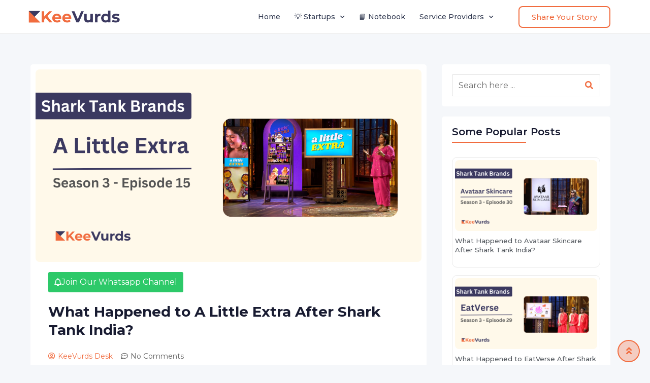

--- FILE ---
content_type: text/html; charset=UTF-8
request_url: https://keevurds.com/shark-tank-india-s3/a-little-extra/
body_size: 58863
content:
<!DOCTYPE html>
<html lang="en-US">
<head><meta charset="UTF-8"><script>if(navigator.userAgent.match(/MSIE|Internet Explorer/i)||navigator.userAgent.match(/Trident\/7\..*?rv:11/i)){var href=document.location.href;if(!href.match(/[?&]nowprocket/)){if(href.indexOf("?")==-1){if(href.indexOf("#")==-1){document.location.href=href+"?nowprocket=1"}else{document.location.href=href.replace("#","?nowprocket=1#")}}else{if(href.indexOf("#")==-1){document.location.href=href+"&nowprocket=1"}else{document.location.href=href.replace("#","&nowprocket=1#")}}}}</script><script>(()=>{class RocketLazyLoadScripts{constructor(){this.v="1.2.6",this.triggerEvents=["keydown","mousedown","mousemove","touchmove","touchstart","touchend","wheel"],this.userEventHandler=this.t.bind(this),this.touchStartHandler=this.i.bind(this),this.touchMoveHandler=this.o.bind(this),this.touchEndHandler=this.h.bind(this),this.clickHandler=this.u.bind(this),this.interceptedClicks=[],this.interceptedClickListeners=[],this.l(this),window.addEventListener("pageshow",(t=>{this.persisted=t.persisted,this.everythingLoaded&&this.m()})),this.CSPIssue=sessionStorage.getItem("rocketCSPIssue"),document.addEventListener("securitypolicyviolation",(t=>{this.CSPIssue||"script-src-elem"!==t.violatedDirective||"data"!==t.blockedURI||(this.CSPIssue=!0,sessionStorage.setItem("rocketCSPIssue",!0))})),document.addEventListener("DOMContentLoaded",(()=>{this.k()})),this.delayedScripts={normal:[],async:[],defer:[]},this.trash=[],this.allJQueries=[]}p(t){document.hidden?t.t():(this.triggerEvents.forEach((e=>window.addEventListener(e,t.userEventHandler,{passive:!0}))),window.addEventListener("touchstart",t.touchStartHandler,{passive:!0}),window.addEventListener("mousedown",t.touchStartHandler),document.addEventListener("visibilitychange",t.userEventHandler))}_(){this.triggerEvents.forEach((t=>window.removeEventListener(t,this.userEventHandler,{passive:!0}))),document.removeEventListener("visibilitychange",this.userEventHandler)}i(t){"HTML"!==t.target.tagName&&(window.addEventListener("touchend",this.touchEndHandler),window.addEventListener("mouseup",this.touchEndHandler),window.addEventListener("touchmove",this.touchMoveHandler,{passive:!0}),window.addEventListener("mousemove",this.touchMoveHandler),t.target.addEventListener("click",this.clickHandler),this.L(t.target,!0),this.S(t.target,"onclick","rocket-onclick"),this.C())}o(t){window.removeEventListener("touchend",this.touchEndHandler),window.removeEventListener("mouseup",this.touchEndHandler),window.removeEventListener("touchmove",this.touchMoveHandler,{passive:!0}),window.removeEventListener("mousemove",this.touchMoveHandler),t.target.removeEventListener("click",this.clickHandler),this.L(t.target,!1),this.S(t.target,"rocket-onclick","onclick"),this.M()}h(){window.removeEventListener("touchend",this.touchEndHandler),window.removeEventListener("mouseup",this.touchEndHandler),window.removeEventListener("touchmove",this.touchMoveHandler,{passive:!0}),window.removeEventListener("mousemove",this.touchMoveHandler)}u(t){t.target.removeEventListener("click",this.clickHandler),this.L(t.target,!1),this.S(t.target,"rocket-onclick","onclick"),this.interceptedClicks.push(t),t.preventDefault(),t.stopPropagation(),t.stopImmediatePropagation(),this.M()}O(){window.removeEventListener("touchstart",this.touchStartHandler,{passive:!0}),window.removeEventListener("mousedown",this.touchStartHandler),this.interceptedClicks.forEach((t=>{t.target.dispatchEvent(new MouseEvent("click",{view:t.view,bubbles:!0,cancelable:!0}))}))}l(t){EventTarget.prototype.addEventListenerWPRocketBase=EventTarget.prototype.addEventListener,EventTarget.prototype.addEventListener=function(e,i,o){"click"!==e||t.windowLoaded||i===t.clickHandler||t.interceptedClickListeners.push({target:this,func:i,options:o}),(this||window).addEventListenerWPRocketBase(e,i,o)}}L(t,e){this.interceptedClickListeners.forEach((i=>{i.target===t&&(e?t.removeEventListener("click",i.func,i.options):t.addEventListener("click",i.func,i.options))})),t.parentNode!==document.documentElement&&this.L(t.parentNode,e)}D(){return new Promise((t=>{this.P?this.M=t:t()}))}C(){this.P=!0}M(){this.P=!1}S(t,e,i){t.hasAttribute&&t.hasAttribute(e)&&(event.target.setAttribute(i,event.target.getAttribute(e)),event.target.removeAttribute(e))}t(){this._(this),"loading"===document.readyState?document.addEventListener("DOMContentLoaded",this.R.bind(this)):this.R()}k(){let t=[];document.querySelectorAll("script[type=rocketlazyloadscript][data-rocket-src]").forEach((e=>{let i=e.getAttribute("data-rocket-src");if(i&&!i.startsWith("data:")){0===i.indexOf("//")&&(i=location.protocol+i);try{const o=new URL(i).origin;o!==location.origin&&t.push({src:o,crossOrigin:e.crossOrigin||"module"===e.getAttribute("data-rocket-type")})}catch(t){}}})),t=[...new Map(t.map((t=>[JSON.stringify(t),t]))).values()],this.T(t,"preconnect")}async R(){this.lastBreath=Date.now(),this.j(this),this.F(this),this.I(),this.W(),this.q(),await this.A(this.delayedScripts.normal),await this.A(this.delayedScripts.defer),await this.A(this.delayedScripts.async);try{await this.U(),await this.H(this),await this.J()}catch(t){console.error(t)}window.dispatchEvent(new Event("rocket-allScriptsLoaded")),this.everythingLoaded=!0,this.D().then((()=>{this.O()})),this.N()}W(){document.querySelectorAll("script[type=rocketlazyloadscript]").forEach((t=>{t.hasAttribute("data-rocket-src")?t.hasAttribute("async")&&!1!==t.async?this.delayedScripts.async.push(t):t.hasAttribute("defer")&&!1!==t.defer||"module"===t.getAttribute("data-rocket-type")?this.delayedScripts.defer.push(t):this.delayedScripts.normal.push(t):this.delayedScripts.normal.push(t)}))}async B(t){if(await this.G(),!0!==t.noModule||!("noModule"in HTMLScriptElement.prototype))return new Promise((e=>{let i;function o(){(i||t).setAttribute("data-rocket-status","executed"),e()}try{if(navigator.userAgent.indexOf("Firefox/")>0||""===navigator.vendor||this.CSPIssue)i=document.createElement("script"),[...t.attributes].forEach((t=>{let e=t.nodeName;"type"!==e&&("data-rocket-type"===e&&(e="type"),"data-rocket-src"===e&&(e="src"),i.setAttribute(e,t.nodeValue))})),t.text&&(i.text=t.text),i.hasAttribute("src")?(i.addEventListener("load",o),i.addEventListener("error",(function(){i.setAttribute("data-rocket-status","failed-network"),e()})),setTimeout((()=>{i.isConnected||e()}),1)):(i.text=t.text,o()),t.parentNode.replaceChild(i,t);else{const i=t.getAttribute("data-rocket-type"),s=t.getAttribute("data-rocket-src");i?(t.type=i,t.removeAttribute("data-rocket-type")):t.removeAttribute("type"),t.addEventListener("load",o),t.addEventListener("error",(i=>{this.CSPIssue&&i.target.src.startsWith("data:")?(console.log("WPRocket: data-uri blocked by CSP -> fallback"),t.removeAttribute("src"),this.B(t).then(e)):(t.setAttribute("data-rocket-status","failed-network"),e())})),s?(t.removeAttribute("data-rocket-src"),t.src=s):t.src="data:text/javascript;base64,"+window.btoa(unescape(encodeURIComponent(t.text)))}}catch(i){t.setAttribute("data-rocket-status","failed-transform"),e()}}));t.setAttribute("data-rocket-status","skipped")}async A(t){const e=t.shift();return e&&e.isConnected?(await this.B(e),this.A(t)):Promise.resolve()}q(){this.T([...this.delayedScripts.normal,...this.delayedScripts.defer,...this.delayedScripts.async],"preload")}T(t,e){var i=document.createDocumentFragment();t.forEach((t=>{const o=t.getAttribute&&t.getAttribute("data-rocket-src")||t.src;if(o&&!o.startsWith("data:")){const s=document.createElement("link");s.href=o,s.rel=e,"preconnect"!==e&&(s.as="script"),t.getAttribute&&"module"===t.getAttribute("data-rocket-type")&&(s.crossOrigin=!0),t.crossOrigin&&(s.crossOrigin=t.crossOrigin),t.integrity&&(s.integrity=t.integrity),i.appendChild(s),this.trash.push(s)}})),document.head.appendChild(i)}j(t){let e={};function i(i,o){return e[o].eventsToRewrite.indexOf(i)>=0&&!t.everythingLoaded?"rocket-"+i:i}function o(t,o){!function(t){e[t]||(e[t]={originalFunctions:{add:t.addEventListener,remove:t.removeEventListener},eventsToRewrite:[]},t.addEventListener=function(){arguments[0]=i(arguments[0],t),e[t].originalFunctions.add.apply(t,arguments)},t.removeEventListener=function(){arguments[0]=i(arguments[0],t),e[t].originalFunctions.remove.apply(t,arguments)})}(t),e[t].eventsToRewrite.push(o)}function s(e,i){let o=e[i];e[i]=null,Object.defineProperty(e,i,{get:()=>o||function(){},set(s){t.everythingLoaded?o=s:e["rocket"+i]=o=s}})}o(document,"DOMContentLoaded"),o(window,"DOMContentLoaded"),o(window,"load"),o(window,"pageshow"),o(document,"readystatechange"),s(document,"onreadystatechange"),s(window,"onload"),s(window,"onpageshow");try{Object.defineProperty(document,"readyState",{get:()=>t.rocketReadyState,set(e){t.rocketReadyState=e},configurable:!0}),document.readyState="loading"}catch(t){console.log("WPRocket DJE readyState conflict, bypassing")}}F(t){let e;function i(e){return t.everythingLoaded?e:e.split(" ").map((t=>"load"===t||0===t.indexOf("load.")?"rocket-jquery-load":t)).join(" ")}function o(o){function s(t){const e=o.fn[t];o.fn[t]=o.fn.init.prototype[t]=function(){return this[0]===window&&("string"==typeof arguments[0]||arguments[0]instanceof String?arguments[0]=i(arguments[0]):"object"==typeof arguments[0]&&Object.keys(arguments[0]).forEach((t=>{const e=arguments[0][t];delete arguments[0][t],arguments[0][i(t)]=e}))),e.apply(this,arguments),this}}o&&o.fn&&!t.allJQueries.includes(o)&&(o.fn.ready=o.fn.init.prototype.ready=function(e){return t.domReadyFired?e.bind(document)(o):document.addEventListener("rocket-DOMContentLoaded",(()=>e.bind(document)(o))),o([])},s("on"),s("one"),t.allJQueries.push(o)),e=o}o(window.jQuery),Object.defineProperty(window,"jQuery",{get:()=>e,set(t){o(t)}})}async H(t){const e=document.querySelector("script[data-webpack]");e&&(await async function(){return new Promise((t=>{e.addEventListener("load",t),e.addEventListener("error",t)}))}(),await t.K(),await t.H(t))}async U(){this.domReadyFired=!0;try{document.readyState="interactive"}catch(t){}await this.G(),document.dispatchEvent(new Event("rocket-readystatechange")),await this.G(),document.rocketonreadystatechange&&document.rocketonreadystatechange(),await this.G(),document.dispatchEvent(new Event("rocket-DOMContentLoaded")),await this.G(),window.dispatchEvent(new Event("rocket-DOMContentLoaded"))}async J(){try{document.readyState="complete"}catch(t){}await this.G(),document.dispatchEvent(new Event("rocket-readystatechange")),await this.G(),document.rocketonreadystatechange&&document.rocketonreadystatechange(),await this.G(),window.dispatchEvent(new Event("rocket-load")),await this.G(),window.rocketonload&&window.rocketonload(),await this.G(),this.allJQueries.forEach((t=>t(window).trigger("rocket-jquery-load"))),await this.G();const t=new Event("rocket-pageshow");t.persisted=this.persisted,window.dispatchEvent(t),await this.G(),window.rocketonpageshow&&window.rocketonpageshow({persisted:this.persisted}),this.windowLoaded=!0}m(){document.onreadystatechange&&document.onreadystatechange(),window.onload&&window.onload(),window.onpageshow&&window.onpageshow({persisted:this.persisted})}I(){const t=new Map;document.write=document.writeln=function(e){const i=document.currentScript;i||console.error("WPRocket unable to document.write this: "+e);const o=document.createRange(),s=i.parentElement;let n=t.get(i);void 0===n&&(n=i.nextSibling,t.set(i,n));const c=document.createDocumentFragment();o.setStart(c,0),c.appendChild(o.createContextualFragment(e)),s.insertBefore(c,n)}}async G(){Date.now()-this.lastBreath>45&&(await this.K(),this.lastBreath=Date.now())}async K(){return document.hidden?new Promise((t=>setTimeout(t))):new Promise((t=>requestAnimationFrame(t)))}N(){this.trash.forEach((t=>t.remove()))}static run(){const t=new RocketLazyLoadScripts;t.p(t)}}RocketLazyLoadScripts.run()})();</script>
	
	<meta name="viewport" content="width=device-width, initial-scale=1.0">
	<link rel="profile" href="https://gmpg.org/xfn/11" />
	<meta name='robots' content='index, follow, max-image-preview:large, max-snippet:-1, max-video-preview:-1' />
<noscript><style>#preloader{display:none;}</style></noscript>
	<!-- This site is optimized with the Yoast SEO plugin v22.7 - https://yoast.com/wordpress/plugins/seo/ -->
	<title>What Happened to A Little Extra After Shark Tank India? - KeeVurds</title><link rel="preload" data-rocket-preload as="style" href="https://fonts.googleapis.com/css?family=Roboto%3A400%2C500%2C700%7CNunito%3A400%2C600%2C700%2C800%7CMontserrat%3A400%2C700%2C600%2C500%7CNunito%3A700&#038;display=swap" /><link rel="stylesheet" href="https://fonts.googleapis.com/css?family=Roboto%3A400%2C500%2C700%7CNunito%3A400%2C600%2C700%2C800%7CMontserrat%3A400%2C700%2C600%2C500%7CNunito%3A700&#038;display=swap" media="print" onload="this.media='all'" /><noscript><link rel="stylesheet" href="https://fonts.googleapis.com/css?family=Roboto%3A400%2C500%2C700%7CNunito%3A400%2C600%2C700%2C800%7CMontserrat%3A400%2C700%2C600%2C500%7CNunito%3A700&#038;display=swap" /></noscript>
	<meta name="description" content="Complete Details about A Little Extra from Shark Tank India. Investment updates, valuation, pitch, and more." />
	<link rel="canonical" href="https://keevurds.com/shark-tank-india-s3/a-little-extra/" />
	<meta property="og:locale" content="en_US" />
	<meta property="og:type" content="article" />
	<meta property="og:title" content="What Happened to A Little Extra After Shark Tank India? - KeeVurds" />
	<meta property="og:description" content="Complete Details about A Little Extra from Shark Tank India. Investment updates, valuation, pitch, and more." />
	<meta property="og:url" content="https://keevurds.com/shark-tank-india-s3/a-little-extra/" />
	<meta property="og:site_name" content="KeeVurds" />
	<meta property="article:publisher" content="https://www.facebook.com/keevurds" />
	<meta property="article:modified_time" content="2024-02-10T06:57:54+00:00" />
	<meta property="og:image" content="https://keevurds.com/wp-content/uploads/2024/02/A-Little-Extra-Tank-India-Season-3-Updates.png" />
	<meta property="og:image:width" content="1200" />
	<meta property="og:image:height" content="600" />
	<meta property="og:image:type" content="image/png" />
	<meta name="twitter:card" content="summary_large_image" />
	<meta name="twitter:site" content="@KeeVurds" />
	<meta name="twitter:label1" content="Est. reading time" />
	<meta name="twitter:data1" content="3 minutes" />
	<script type="application/ld+json" class="yoast-schema-graph">{"@context":"https://schema.org","@graph":[{"@type":"WebPage","@id":"https://keevurds.com/shark-tank-india-s3/a-little-extra/","url":"https://keevurds.com/shark-tank-india-s3/a-little-extra/","name":"What Happened to A Little Extra After Shark Tank India? - KeeVurds","isPartOf":{"@id":"https://keevurds.com/#website"},"primaryImageOfPage":{"@id":"https://keevurds.com/shark-tank-india-s3/a-little-extra/#primaryimage"},"image":{"@id":"https://keevurds.com/shark-tank-india-s3/a-little-extra/#primaryimage"},"thumbnailUrl":"https://keevurds.com/wp-content/uploads/2024/02/A-Little-Extra-Tank-India-Season-3-Updates.png","datePublished":"2024-02-10T06:57:33+00:00","dateModified":"2024-02-10T06:57:54+00:00","description":"Complete Details about A Little Extra from Shark Tank India. Investment updates, valuation, pitch, and more.","breadcrumb":{"@id":"https://keevurds.com/shark-tank-india-s3/a-little-extra/#breadcrumb"},"inLanguage":"en-US","potentialAction":[{"@type":"ReadAction","target":["https://keevurds.com/shark-tank-india-s3/a-little-extra/"]}]},{"@type":"ImageObject","inLanguage":"en-US","@id":"https://keevurds.com/shark-tank-india-s3/a-little-extra/#primaryimage","url":"https://keevurds.com/wp-content/uploads/2024/02/A-Little-Extra-Tank-India-Season-3-Updates.png","contentUrl":"https://keevurds.com/wp-content/uploads/2024/02/A-Little-Extra-Tank-India-Season-3-Updates.png","width":1200,"height":600,"caption":"A Little Extra Tank India Season 3 Updates"},{"@type":"BreadcrumbList","@id":"https://keevurds.com/shark-tank-india-s3/a-little-extra/#breadcrumb","itemListElement":[{"@type":"ListItem","position":1,"name":"Home","item":"https://keevurds.com/"},{"@type":"ListItem","position":2,"name":"Shark Tank India Season 3","item":"https://keevurds.com/shark-tank-india-s3/"},{"@type":"ListItem","position":3,"name":"What Happened to A Little Extra After Shark Tank India?"}]},{"@type":"WebSite","@id":"https://keevurds.com/#website","url":"https://keevurds.com/","name":"KeeVurds","description":"Your Search Ends here","publisher":{"@id":"https://keevurds.com/#organization"},"potentialAction":[{"@type":"SearchAction","target":{"@type":"EntryPoint","urlTemplate":"https://keevurds.com/?s={search_term_string}"},"query-input":"required name=search_term_string"}],"inLanguage":"en-US"},{"@type":"Organization","@id":"https://keevurds.com/#organization","name":"KeeVurds","url":"https://keevurds.com/","logo":{"@type":"ImageObject","inLanguage":"en-US","@id":"https://keevurds.com/#/schema/logo/image/","url":"https://keevurds.com/wp-content/uploads/2021/03/keevurds-logo.png","contentUrl":"https://keevurds.com/wp-content/uploads/2021/03/keevurds-logo.png","width":500,"height":500,"caption":"KeeVurds"},"image":{"@id":"https://keevurds.com/#/schema/logo/image/"},"sameAs":["https://www.facebook.com/keevurds","https://x.com/KeeVurds","https://in.pinterest.com/keevurds/"]}]}</script>
	<!-- / Yoast SEO plugin. -->


<link rel='dns-prefetch' href='//static.addtoany.com' />
<link rel='dns-prefetch' href='//stats.wp.com' />
<link rel='dns-prefetch' href='//fonts.googleapis.com' />
<link href='https://fonts.gstatic.com' crossorigin rel='preconnect' />
<link rel="alternate" type="application/rss+xml" title="KeeVurds &raquo; Feed" href="https://keevurds.com/feed/" />
<link rel="alternate" type="application/rss+xml" title="KeeVurds &raquo; Comments Feed" href="https://keevurds.com/comments/feed/" />
<link rel="alternate" type="application/rss+xml" title="KeeVurds &raquo; What Happened to A Little Extra After Shark Tank India? Comments Feed" href="https://keevurds.com/shark-tank-india-s3/a-little-extra/feed/" />
<link rel="alternate" type="application/rss+xml" title="KeeVurds &raquo; Stories Feed" href="https://keevurds.com/web-stories/feed/"><link data-minify="1" rel='stylesheet' id='rtcl-public-css' href='https://keevurds.com/wp-content/cache/min/1/wp-content/plugins/classified-listing/assets/css/rtcl-public.min.css?ver=1747459233' type='text/css' media='all' />
<style id='rtcl-public-inline-css' type='text/css'>
:root{--rtcl-primary-color:#f16c3f;--rtcl-link-color:#f16c3f;--rtcl-link-hover-color:#f24e18;--rtcl-button-bg-color:#f16c3f;--rtcl-button-color:#ffffff;--rtcl-button-hover-bg-color:#f24e18;--rtcl-button-hover-color:#ffffff;--rtcl-badge-new-bg-color:#e7291e;}
.rtcl .rtcl-icon, 
							.rtcl-chat-form button.rtcl-chat-send, 
							.rtcl-chat-container a.rtcl-chat-card-link .rtcl-cc-content .rtcl-cc-listing-amount,
							.rtcl-chat-container ul.rtcl-messages-list .rtcl-message span.read-receipt-status .rtcl-icon.rtcl-read{color: #f16c3f;}#rtcl-chat-modal {background-color: var(--rtcl-primary-color); border-color: var(--rtcl-primary-color)}#rtcl-compare-btn-wrap a.rtcl-compare-btn, .rtcl-btn, #rtcl-compare-panel-btn, .rtcl-chat-container ul.rtcl-messages-list .rtcl-message-wrap.own-message .rtcl-message-text, .rtcl-sold-out {background : var(--rtcl-primary-color);}.rtcl a{ color: var(--rtcl-link-color)}.rtcl a:hover{ color: var(--rtcl-link-hover-color)}.rtcl .btn{ background-color: var(--rtcl-button-bg-color); border-color:var(--rtcl-button-bg-color); }.rtcl .btn{ color: var(--rtcl-button-color); }[class*=rtcl-slider] [class*=swiper-button-],.rtcl-carousel-slider [class*=swiper-button-] { color: var(--rtcl-button-color); }.rtcl-pagination ul.page-numbers li span.page-numbers.current,.rtcl-pagination ul.page-numbers li a.page-numbers:hover{ background-color: var(--rtcl-button-hover-bg-color); }.rtcl .btn:hover{ background-color: var(--rtcl-button-hover-bg-color); border-color: var(--rtcl-button-hover-bg-color); }.rtcl-pagination ul.page-numbers li a.page-numbers:hover, .rtcl-pagination ul.page-numbers li span.page-numbers.current{ color: var(--rtcl-button-hover-color); }.rtcl .btn:hover{ color: var(--rtcl-button-hover-color)}[class*=rtcl-slider] [class*=swiper-button-],.rtcl-carousel-slider [class*=swiper-button-]:hover { color: var(--rtcl-button-hover-color); }
</style>
<link data-minify="1" rel='stylesheet' id='fontawesome-css' href='https://keevurds.com/wp-content/cache/min/1/wp-content/plugins/classified-listing/assets/vendor/fontawesome/css/all.min.css?ver=1747459233' type='text/css' media='all' />
<style id='wp-emoji-styles-inline-css' type='text/css'>

	img.wp-smiley, img.emoji {
		display: inline !important;
		border: none !important;
		box-shadow: none !important;
		height: 1em !important;
		width: 1em !important;
		margin: 0 0.07em !important;
		vertical-align: -0.1em !important;
		background: none !important;
		padding: 0 !important;
	}
</style>
<link rel='stylesheet' id='wp-block-library-css' href='https://keevurds.com/wp-includes/css/dist/block-library/style.min.css?ver=6.5.7' type='text/css' media='all' />
<style id='wp-block-library-inline-css' type='text/css'>
.has-text-align-justify{text-align:justify;}
</style>
<style id='wp-block-library-theme-inline-css' type='text/css'>
.wp-block-audio figcaption{color:#555;font-size:13px;text-align:center}.is-dark-theme .wp-block-audio figcaption{color:#ffffffa6}.wp-block-audio{margin:0 0 1em}.wp-block-code{border:1px solid #ccc;border-radius:4px;font-family:Menlo,Consolas,monaco,monospace;padding:.8em 1em}.wp-block-embed figcaption{color:#555;font-size:13px;text-align:center}.is-dark-theme .wp-block-embed figcaption{color:#ffffffa6}.wp-block-embed{margin:0 0 1em}.blocks-gallery-caption{color:#555;font-size:13px;text-align:center}.is-dark-theme .blocks-gallery-caption{color:#ffffffa6}.wp-block-image figcaption{color:#555;font-size:13px;text-align:center}.is-dark-theme .wp-block-image figcaption{color:#ffffffa6}.wp-block-image{margin:0 0 1em}.wp-block-pullquote{border-bottom:4px solid;border-top:4px solid;color:currentColor;margin-bottom:1.75em}.wp-block-pullquote cite,.wp-block-pullquote footer,.wp-block-pullquote__citation{color:currentColor;font-size:.8125em;font-style:normal;text-transform:uppercase}.wp-block-quote{border-left:.25em solid;margin:0 0 1.75em;padding-left:1em}.wp-block-quote cite,.wp-block-quote footer{color:currentColor;font-size:.8125em;font-style:normal;position:relative}.wp-block-quote.has-text-align-right{border-left:none;border-right:.25em solid;padding-left:0;padding-right:1em}.wp-block-quote.has-text-align-center{border:none;padding-left:0}.wp-block-quote.is-large,.wp-block-quote.is-style-large,.wp-block-quote.is-style-plain{border:none}.wp-block-search .wp-block-search__label{font-weight:700}.wp-block-search__button{border:1px solid #ccc;padding:.375em .625em}:where(.wp-block-group.has-background){padding:1.25em 2.375em}.wp-block-separator.has-css-opacity{opacity:.4}.wp-block-separator{border:none;border-bottom:2px solid;margin-left:auto;margin-right:auto}.wp-block-separator.has-alpha-channel-opacity{opacity:1}.wp-block-separator:not(.is-style-wide):not(.is-style-dots){width:100px}.wp-block-separator.has-background:not(.is-style-dots){border-bottom:none;height:1px}.wp-block-separator.has-background:not(.is-style-wide):not(.is-style-dots){height:2px}.wp-block-table{margin:0 0 1em}.wp-block-table td,.wp-block-table th{word-break:normal}.wp-block-table figcaption{color:#555;font-size:13px;text-align:center}.is-dark-theme .wp-block-table figcaption{color:#ffffffa6}.wp-block-video figcaption{color:#555;font-size:13px;text-align:center}.is-dark-theme .wp-block-video figcaption{color:#ffffffa6}.wp-block-video{margin:0 0 1em}.wp-block-template-part.has-background{margin-bottom:0;margin-top:0;padding:1.25em 2.375em}
</style>
<style id='wp-job-openings-blocks-style-inline-css' type='text/css'>
.wp-block-create-block-wjo-block{background-color:#21759b;border:1px dotted red;color:#fff;padding:2px}.awsm-b-row{display:-webkit-box;display:-ms-flexbox;display:-webkit-flex;display:flex;display:flexbox;-webkit-flex-flow:row wrap;margin:0 -15px;-webkit-box-orient:horizontal;-webkit-box-direction:normal;-ms-flex-flow:row wrap;flex-flow:row wrap}.awsm-b-row,.awsm-b-row *,.awsm-b-row :after,.awsm-b-row :before{-webkit-box-sizing:border-box;box-sizing:border-box}.awsm-b-grid-item{display:-webkit-box;display:-ms-flexbox;display:-webkit-flex;display:flex;float:left;padding:0 15px!important;width:33.333%;-webkit-box-orient:vertical;-webkit-box-direction:normal;-ms-flex-direction:column;flex-direction:column;-webkit-flex-direction:column}.awsm-b-grid-col-4 .awsm-b-grid-item{width:25%}.awsm-b-grid-col-2 .awsm-b-grid-item{width:50%}.awsm-b-grid-col .awsm-b-grid-item{width:100%}.awsm-b-job-hide{display:none!important}.awsm-job-show{display:block!important}.awsm-b-job-item{background:#fff;font-size:14px;padding:20px}a.awsm-b-job-item{text-decoration:none!important}.awsm-b-grid-item .awsm-b-job-item{border:1px solid #dddfe3;border-radius:2px;-webkit-box-shadow:0 1px 4px 0 rgba(0,0,0,.05);box-shadow:0 1px 4px 0 rgba(0,0,0,.05);display:-webkit-box;display:-ms-flexbox;display:-webkit-flex;display:flex;margin-bottom:30px;-webkit-box-orient:vertical;-webkit-box-direction:normal;-ms-flex-direction:column;flex-direction:column;-webkit-flex-direction:column;-webkit-box-flex:1;-ms-flex-positive:1;flex-grow:1;-webkit-flex-grow:1;-webkit-transition:all .3s ease;transition:all .3s ease}.awsm-b-grid-item .awsm-b-job-item:focus,.awsm-b-grid-item .awsm-b-job-item:hover{-webkit-box-shadow:0 3px 15px -5px rgba(0,0,0,.2);box-shadow:0 3px 15px -5px rgba(0,0,0,.2)}.awsm-b-grid-item .awsm-job-featured-image{margin-bottom:14px}.awsm-b-job-item h2.awsm-b-job-post-title{font-size:18px;margin:0 0 15px;text-align:left}.awsm-b-job-item h2.awsm-b-job-post-title a{font-size:18px}.awsm-b-grid-item .awsm-job-info{margin-bottom:10px;min-height:83px}.awsm-b-grid-item .awsm-job-info p{margin:0 0 8px}.awsm-b-job-wrap:after{clear:both;content:"";display:table}.awsm-b-filter-wrap,.awsm-b-filter-wrap *{-webkit-box-sizing:border-box;box-sizing:border-box}.awsm-b-filter-wrap{margin:0 -10px 20px}.awsm-b-filter-wrap form{display:-webkit-box;display:-webkit-flex;display:-ms-flexbox;display:flex;-webkit-flex-wrap:wrap;-ms-flex-wrap:wrap;flex-wrap:wrap}.awsm-b-filter-wrap .awsm-b-filter-items{display:none}.awsm-b-filter-wrap.awsm-b-full-width-search-filter-wrap .awsm-b-filter-item-search,.awsm-b-filter-wrap.awsm-b-full-width-search-filter-wrap .awsm-b-filter-items,.awsm-b-filter-wrap.awsm-b-no-search-filter-wrap .awsm-b-filter-items{width:100%}.awsm-b-filter-toggle{border:1px solid #ccc;border-radius:4px;display:-webkit-box;display:-webkit-flex;display:-ms-flexbox;display:flex;-webkit-flex-flow:wrap;-ms-flex-flow:wrap;flex-flow:wrap;margin:0 10px 10px;outline:none!important;padding:12px;width:46px}.awsm-b-filter-toggle.awsm-on{background:#ccc}.awsm-b-filter-toggle svg{height:20px;width:20px}.awsm-b-filter-wrap.awsm-b-no-search-filter-wrap .awsm-b-filter-toggle{width:100%;-webkit-box-align:center;-webkit-align-items:center;-ms-flex-align:center;align-items:center;-webkit-box-pack:justify;-webkit-justify-content:space-between;-ms-flex-pack:justify;justify-content:space-between;text-decoration:none}.awsm-b-filter-wrap.awsm-b-no-search-filter-wrap .awsm-b-filter-toggle svg{height:22px;width:22px}@media(min-width:768px){.awsm-b-filter-wrap .awsm-b-filter-items{display:-webkit-box!important;display:-webkit-flex!important;display:-ms-flexbox!important;display:flex!important;-webkit-flex-wrap:wrap;-ms-flex-wrap:wrap;flex-wrap:wrap;width:calc(100% - 250px)}.awsm-b-filter-toggle{display:none}.awsm-b-filter-item-search{width:250px}}.awsm-b-filter-wrap .awsm-b-filter-item{padding:0 10px 10px}.awsm-b-filter-item-search{padding:0 10px 10px;position:relative}@media(max-width:768px){.awsm-b-filter-wrap .awsm-b-filter-items{width:100%}.awsm-b-filter-item-search{width:calc(100% - 66px)}.awsm-b-filter-wrap .awsm-b-filter-item .awsm-selectric-wrapper{min-width:100%}}.awsm-b-filter-wrap .awsm-b-filter-item .awsm-b-job-form-control{min-height:48px;padding-right:58px}.awsm-b-filter-item-search .awsm-b-job-form-control{min-height:48px;padding-right:48px}.awsm-b-filter-item-search-in{position:relative}.awsm-b-filter-item-search .awsm-b-job-search-icon-wrapper{color:#ccc;cursor:pointer;font-size:16px;height:100%;line-height:48px;position:absolute;right:0;text-align:center;top:0;width:48px}.awsm-b-jobs-none-container{padding:25px}.awsm-b-jobs-none-container p{margin:0;padding:5px}.awsm-b-row .awsm-b-jobs-pagination{padding:0 15px;width:100%}.awsm-b-jobs-pagination{float:left;width:100%}.awsm-b-load-more-main a.awsm-b-load-more,.awsm-load-more-classic a.page-numbers{background:#fff;border:1px solid #dddfe3;-webkit-box-shadow:0 1px 4px 0 rgba(0,0,0,.05);box-shadow:0 1px 4px 0 rgba(0,0,0,.05);display:block;margin:0!important;outline:none!important;padding:20px;text-align:center;text-decoration:none!important;-webkit-transition:all .3s ease;transition:all .3s ease}.awsm-load-more-classic a.page-numbers,.awsm-load-more-classic span.page-numbers{font-size:90%;padding:5px 10px}.awsm-load-more-classic{text-align:center}.awsm-b-load-more-main a.awsm-load-more:focus,.awsm-b-load-more-main a.awsm-load-more:hover,.awsm-load-more-classic a.page-numbers:focus,.awsm-load-more-classic a.page-numbers:hover{-webkit-box-shadow:0 3px 15px -5px rgba(0,0,0,.2);box-shadow:0 3px 15px -5px rgba(0,0,0,.2)}.awsm-b-jobs-pagination.awsm-load-more-classic ul{list-style:none;margin:0;padding:0}.awsm-b-jobs-pagination.awsm-load-more-classic ul li{display:inline-block}.awsm-b-lists{border:1px solid #ededed}.awsm-b-list-item{width:100%}.awsm-b-list-item h2.awsm-job-b-post-title{margin-bottom:0}.awsm-b-list-item .awsm-job-featured-image{float:left;margin-right:10px}.awsm-b-list-item .awsm-job-featured-image img{height:50px;width:50px}.awsm-b-list-item .awsm-b-job-item{border-bottom:1px solid rgba(0,0,0,.13)}.awsm-b-list-item .awsm-b-job-item:after{clear:both;content:"";display:table}.awsm-b-list-left-col{float:left;width:50%}.awsm-b-list-right-col{float:left;text-align:right;width:50%}.awsm-b-list-item .awsm-job-specification-wrapper{display:inline-block;vertical-align:middle}.awsm-b-list-item .awsm-job-specification-item{display:inline-block;margin:0 15px 0 0;vertical-align:middle}a.awsm-b-job-item .awsm-job-specification-item{color:#4c4c4c}.awsm-b-list-item .awsm-job-more-container{display:inline-block;vertical-align:middle}.awsm-job-more-container .awsm-job-more span:before{content:"→"}.awsm-b-lists .awsm-b-jobs-pagination{margin-top:30px}.awsm-job-specification-item>[class^=awsm-job-icon-]{margin-right:6px}.awsm-job-specification-term:after{content:", "}.awsm-job-specification-term:last-child:after{content:""}.awsm-job-single-wrap,.awsm-job-single-wrap *,.awsm-job-single-wrap :after,.awsm-job-single-wrap :before{-webkit-box-sizing:border-box;box-sizing:border-box}.awsm-job-single-wrap{margin-bottom:1.3em}.awsm-job-single-wrap:after{clear:both;content:"";display:table}.awsm-job-content{padding-bottom:32px}.awsm-job-single-wrap.awsm-col-2 .awsm-job-content{float:left;padding-right:15px;width:55%}.awsm-job-single-wrap.awsm-col-2 .awsm-job-form{float:left;padding-left:15px;width:45%}.awsm-job-head,.awsm_job_spec_above_content{margin-bottom:20px}.awsm-job-head h1{margin:0 0 20px}.awsm-job-list-info span{margin-right:10px}.awsm-job-single-wrap .awsm-job-expiration-label{font-weight:700}.awsm-job-form-inner{background:#fff;border:1px solid #dddfe3;padding:35px}.awsm-job-form-inner h2{margin:0 0 30px}.awsm-job-form-group{margin-bottom:20px}.awsm-job-form-group input[type=checkbox],.awsm-job-form-group input[type=radio]{margin-right:5px}.awsm-job-form-group label{display:block;margin-bottom:10px}.awsm-job-form-options-container label,.awsm-job-inline-group label{display:inline;font-weight:400}.awsm-b-job-form-control{display:block;width:100%}.awsm-job-form-options-container span{display:inline-block;margin-bottom:10px;margin-left:10px}.awsm-job-submit{background:#0195ff;border:1px solid #0195ff;color:#fff;padding:10px 30px}.awsm-job-submit:focus,.awsm-job-submit:hover{background:rgba(0,0,0,0);color:#0195ff}.awsm-job-form-error{color:#db4c4c;font-weight:500}.awsm-b-job-form-control.awsm-job-form-error,.awsm-b-job-form-control.awsm-job-form-error:focus{border:1px solid #db4c4c}.awsm-error-message,.awsm-success-message{padding:12px 25px}.awsm-error-message p:empty,.awsm-success-message p:empty{display:none}.awsm-error-message p,.awsm-success-message p{margin:0!important;padding:0!important}.awsm-success-message{border:1px solid #1ea508}.awsm-error-message{border:1px solid #db4c4c}ul.awsm-error-message li{line-height:1.8em;margin-left:1.2em}.awsm-expired-message{padding:25px}.awsm-expired-message p{margin:1em 0}.awsm-job-container{margin:0 auto;max-width:1170px;padding:50px 0;width:100%}.awsm-jobs-loading{position:relative}.awsm-b-job-listings:after{content:"";height:100%;left:0;opacity:0;position:absolute;top:0;-webkit-transition:all .3s ease;transition:all .3s ease;visibility:hidden;width:100%}.awsm-b-job-listings.awsm-jobs-loading:after{opacity:1;visibility:visible}.awsm-b-sr-only{height:1px;margin:-1px;overflow:hidden;padding:0;position:absolute;width:1px;clip:rect(0,0,0,0);border:0}@media(max-width:1024px){.awsm-b-grid-col-4 .awsm-b-grid-item{width:33.333%}}@media(max-width:992px){.awsm-job-single-wrap.awsm-col-2 .awsm-job-content{padding-right:0;width:100%}.awsm-job-single-wrap.awsm-col-2 .awsm-job-form{padding-left:0;width:100%}}@media(max-width:768px){.awsm-b-grid-col-3 .awsm-b-grid-item,.awsm-b-grid-col-4 .awsm-b-grid-item,.awsm-b-grid-item{width:50%}.awsm-b-list-left-col{padding-bottom:10px;width:100%}.awsm-b-list-right-col{text-align:left;width:100%}}@media(max-width:648px){.awsm-b-grid-col-2 .awsm-b-grid-item,.awsm-b-grid-col-3 .awsm-b-grid-item,.awsm-b-grid-col-4 .awsm-b-grid-item,.awsm-b-grid-item{width:100%}.awsm-b-list-item .awsm-job-specification-wrapper{display:block;float:none;padding-bottom:5px}.awsm-b-list-item .awsm-job-more-container{display:block;float:none}}.awsm-job-form-plugin-style .awsm-b-job-form-control{border:1px solid #ccc;border-radius:4px;color:#060606;display:block;font:inherit;line-height:1;min-height:46px;padding:8px 15px;-webkit-transition:all .3s ease;transition:all .3s ease;width:100%}.awsm-job-form-plugin-style .awsm-b-job-form-control:focus{border-color:#060606;-webkit-box-shadow:none;box-shadow:none;outline:none}.awsm-job-form-plugin-style .awsm-b-job-form-control.awsm-job-form-error{border-color:#db4c4c}.awsm-job-form-plugin-style textarea.awsm-b-job-form-control{min-height:80px}.awsm-job-form-plugin-style .awsm-application-submit-btn,.awsm-job-form-plugin-style .awsm-jobs-primary-button{background:#060606;border-radius:45px;color:#fff;padding:16px 32px;-webkit-transition:all .3s ease;transition:all .3s ease}.awsm-job-form-plugin-style .awsm-application-submit-btn:focus,.awsm-job-form-plugin-style .awsm-application-submit-btn:hover,.awsm-job-form-plugin-style .awsm-jobs-primary-button:focus,.awsm-job-form-plugin-style .awsm-jobs-primary-button:hover{background:#060606;color:#fff;outline:none}.awsm-job-form-plugin-style .awsm-jobs-primary-button{cursor:pointer}.awsm-job-form-plugin-style .awsm-jobs-primary-button:disabled{opacity:.5;pointer-events:none}.awsm-job-form-plugin-style .awsm-selectric{border-color:#ccc;border-radius:4px;-webkit-box-shadow:none;box-shadow:none}.awsm-job-form-plugin-style .awsm-selectric-open .awsm-selectric{border-color:#060606}.awsm-job-form-plugin-style .awsm-selectric .label{margin-left:15px}.awsm-jobs-is-block-theme .site-branding{padding:0 2.1rem}.awsm-jobs-is-block-theme .site-content{padding:0 2.1rem 3rem}.awsm-jobs-is-block-theme .site-title{margin-bottom:0}.awsm-b-job-wrap,.awsm-b-job-wrap *{-webkit-box-sizing:border-box;box-sizing:border-box}

</style>
<link rel='stylesheet' id='mediaelement-css' href='https://keevurds.com/wp-includes/js/mediaelement/mediaelementplayer-legacy.min.css?ver=4.2.17' type='text/css' media='all' />
<link rel='stylesheet' id='wp-mediaelement-css' href='https://keevurds.com/wp-includes/js/mediaelement/wp-mediaelement.min.css?ver=6.5.7' type='text/css' media='all' />
<style id='jetpack-sharing-buttons-style-inline-css' type='text/css'>
.jetpack-sharing-buttons__services-list{display:flex;flex-direction:row;flex-wrap:wrap;gap:0;list-style-type:none;margin:5px;padding:0}.jetpack-sharing-buttons__services-list.has-small-icon-size{font-size:12px}.jetpack-sharing-buttons__services-list.has-normal-icon-size{font-size:16px}.jetpack-sharing-buttons__services-list.has-large-icon-size{font-size:24px}.jetpack-sharing-buttons__services-list.has-huge-icon-size{font-size:36px}@media print{.jetpack-sharing-buttons__services-list{display:none!important}}.editor-styles-wrapper .wp-block-jetpack-sharing-buttons{gap:0;padding-inline-start:0}ul.jetpack-sharing-buttons__services-list.has-background{padding:1.25em 2.375em}
</style>
<link data-minify="1" rel='stylesheet' id='awsm-jobs-general-css' href='https://keevurds.com/wp-content/cache/min/1/wp-content/plugins/wp-job-openings/assets/css/general.min.css?ver=1747459233' type='text/css' media='all' />
<link rel='stylesheet' id='awsm-jobs-style-css' href='https://keevurds.com/wp-content/plugins/wp-job-openings/assets/css/style.min.css?ver=3.5.0' type='text/css' media='all' />
<style id='classic-theme-styles-inline-css' type='text/css'>
/*! This file is auto-generated */
.wp-block-button__link{color:#fff;background-color:#32373c;border-radius:9999px;box-shadow:none;text-decoration:none;padding:calc(.667em + 2px) calc(1.333em + 2px);font-size:1.125em}.wp-block-file__button{background:#32373c;color:#fff;text-decoration:none}
</style>
<style id='global-styles-inline-css' type='text/css'>
body{--wp--preset--color--black: #000000;--wp--preset--color--cyan-bluish-gray: #abb8c3;--wp--preset--color--white: #ffffff;--wp--preset--color--pale-pink: #f78da7;--wp--preset--color--vivid-red: #cf2e2e;--wp--preset--color--luminous-vivid-orange: #ff6900;--wp--preset--color--luminous-vivid-amber: #fcb900;--wp--preset--color--light-green-cyan: #7bdcb5;--wp--preset--color--vivid-green-cyan: #00d084;--wp--preset--color--pale-cyan-blue: #8ed1fc;--wp--preset--color--vivid-cyan-blue: #0693e3;--wp--preset--color--vivid-purple: #9b51e0;--wp--preset--gradient--vivid-cyan-blue-to-vivid-purple: linear-gradient(135deg,rgba(6,147,227,1) 0%,rgb(155,81,224) 100%);--wp--preset--gradient--light-green-cyan-to-vivid-green-cyan: linear-gradient(135deg,rgb(122,220,180) 0%,rgb(0,208,130) 100%);--wp--preset--gradient--luminous-vivid-amber-to-luminous-vivid-orange: linear-gradient(135deg,rgba(252,185,0,1) 0%,rgba(255,105,0,1) 100%);--wp--preset--gradient--luminous-vivid-orange-to-vivid-red: linear-gradient(135deg,rgba(255,105,0,1) 0%,rgb(207,46,46) 100%);--wp--preset--gradient--very-light-gray-to-cyan-bluish-gray: linear-gradient(135deg,rgb(238,238,238) 0%,rgb(169,184,195) 100%);--wp--preset--gradient--cool-to-warm-spectrum: linear-gradient(135deg,rgb(74,234,220) 0%,rgb(151,120,209) 20%,rgb(207,42,186) 40%,rgb(238,44,130) 60%,rgb(251,105,98) 80%,rgb(254,248,76) 100%);--wp--preset--gradient--blush-light-purple: linear-gradient(135deg,rgb(255,206,236) 0%,rgb(152,150,240) 100%);--wp--preset--gradient--blush-bordeaux: linear-gradient(135deg,rgb(254,205,165) 0%,rgb(254,45,45) 50%,rgb(107,0,62) 100%);--wp--preset--gradient--luminous-dusk: linear-gradient(135deg,rgb(255,203,112) 0%,rgb(199,81,192) 50%,rgb(65,88,208) 100%);--wp--preset--gradient--pale-ocean: linear-gradient(135deg,rgb(255,245,203) 0%,rgb(182,227,212) 50%,rgb(51,167,181) 100%);--wp--preset--gradient--electric-grass: linear-gradient(135deg,rgb(202,248,128) 0%,rgb(113,206,126) 100%);--wp--preset--gradient--midnight: linear-gradient(135deg,rgb(2,3,129) 0%,rgb(40,116,252) 100%);--wp--preset--font-size--small: 13px;--wp--preset--font-size--medium: 20px;--wp--preset--font-size--large: 36px;--wp--preset--font-size--x-large: 42px;--wp--preset--spacing--20: 0.44rem;--wp--preset--spacing--30: 0.67rem;--wp--preset--spacing--40: 1rem;--wp--preset--spacing--50: 1.5rem;--wp--preset--spacing--60: 2.25rem;--wp--preset--spacing--70: 3.38rem;--wp--preset--spacing--80: 5.06rem;--wp--preset--shadow--natural: 6px 6px 9px rgba(0, 0, 0, 0.2);--wp--preset--shadow--deep: 12px 12px 50px rgba(0, 0, 0, 0.4);--wp--preset--shadow--sharp: 6px 6px 0px rgba(0, 0, 0, 0.2);--wp--preset--shadow--outlined: 6px 6px 0px -3px rgba(255, 255, 255, 1), 6px 6px rgba(0, 0, 0, 1);--wp--preset--shadow--crisp: 6px 6px 0px rgba(0, 0, 0, 1);}:where(.is-layout-flex){gap: 0.5em;}:where(.is-layout-grid){gap: 0.5em;}body .is-layout-flex{display: flex;}body .is-layout-flex{flex-wrap: wrap;align-items: center;}body .is-layout-flex > *{margin: 0;}body .is-layout-grid{display: grid;}body .is-layout-grid > *{margin: 0;}:where(.wp-block-columns.is-layout-flex){gap: 2em;}:where(.wp-block-columns.is-layout-grid){gap: 2em;}:where(.wp-block-post-template.is-layout-flex){gap: 1.25em;}:where(.wp-block-post-template.is-layout-grid){gap: 1.25em;}.has-black-color{color: var(--wp--preset--color--black) !important;}.has-cyan-bluish-gray-color{color: var(--wp--preset--color--cyan-bluish-gray) !important;}.has-white-color{color: var(--wp--preset--color--white) !important;}.has-pale-pink-color{color: var(--wp--preset--color--pale-pink) !important;}.has-vivid-red-color{color: var(--wp--preset--color--vivid-red) !important;}.has-luminous-vivid-orange-color{color: var(--wp--preset--color--luminous-vivid-orange) !important;}.has-luminous-vivid-amber-color{color: var(--wp--preset--color--luminous-vivid-amber) !important;}.has-light-green-cyan-color{color: var(--wp--preset--color--light-green-cyan) !important;}.has-vivid-green-cyan-color{color: var(--wp--preset--color--vivid-green-cyan) !important;}.has-pale-cyan-blue-color{color: var(--wp--preset--color--pale-cyan-blue) !important;}.has-vivid-cyan-blue-color{color: var(--wp--preset--color--vivid-cyan-blue) !important;}.has-vivid-purple-color{color: var(--wp--preset--color--vivid-purple) !important;}.has-black-background-color{background-color: var(--wp--preset--color--black) !important;}.has-cyan-bluish-gray-background-color{background-color: var(--wp--preset--color--cyan-bluish-gray) !important;}.has-white-background-color{background-color: var(--wp--preset--color--white) !important;}.has-pale-pink-background-color{background-color: var(--wp--preset--color--pale-pink) !important;}.has-vivid-red-background-color{background-color: var(--wp--preset--color--vivid-red) !important;}.has-luminous-vivid-orange-background-color{background-color: var(--wp--preset--color--luminous-vivid-orange) !important;}.has-luminous-vivid-amber-background-color{background-color: var(--wp--preset--color--luminous-vivid-amber) !important;}.has-light-green-cyan-background-color{background-color: var(--wp--preset--color--light-green-cyan) !important;}.has-vivid-green-cyan-background-color{background-color: var(--wp--preset--color--vivid-green-cyan) !important;}.has-pale-cyan-blue-background-color{background-color: var(--wp--preset--color--pale-cyan-blue) !important;}.has-vivid-cyan-blue-background-color{background-color: var(--wp--preset--color--vivid-cyan-blue) !important;}.has-vivid-purple-background-color{background-color: var(--wp--preset--color--vivid-purple) !important;}.has-black-border-color{border-color: var(--wp--preset--color--black) !important;}.has-cyan-bluish-gray-border-color{border-color: var(--wp--preset--color--cyan-bluish-gray) !important;}.has-white-border-color{border-color: var(--wp--preset--color--white) !important;}.has-pale-pink-border-color{border-color: var(--wp--preset--color--pale-pink) !important;}.has-vivid-red-border-color{border-color: var(--wp--preset--color--vivid-red) !important;}.has-luminous-vivid-orange-border-color{border-color: var(--wp--preset--color--luminous-vivid-orange) !important;}.has-luminous-vivid-amber-border-color{border-color: var(--wp--preset--color--luminous-vivid-amber) !important;}.has-light-green-cyan-border-color{border-color: var(--wp--preset--color--light-green-cyan) !important;}.has-vivid-green-cyan-border-color{border-color: var(--wp--preset--color--vivid-green-cyan) !important;}.has-pale-cyan-blue-border-color{border-color: var(--wp--preset--color--pale-cyan-blue) !important;}.has-vivid-cyan-blue-border-color{border-color: var(--wp--preset--color--vivid-cyan-blue) !important;}.has-vivid-purple-border-color{border-color: var(--wp--preset--color--vivid-purple) !important;}.has-vivid-cyan-blue-to-vivid-purple-gradient-background{background: var(--wp--preset--gradient--vivid-cyan-blue-to-vivid-purple) !important;}.has-light-green-cyan-to-vivid-green-cyan-gradient-background{background: var(--wp--preset--gradient--light-green-cyan-to-vivid-green-cyan) !important;}.has-luminous-vivid-amber-to-luminous-vivid-orange-gradient-background{background: var(--wp--preset--gradient--luminous-vivid-amber-to-luminous-vivid-orange) !important;}.has-luminous-vivid-orange-to-vivid-red-gradient-background{background: var(--wp--preset--gradient--luminous-vivid-orange-to-vivid-red) !important;}.has-very-light-gray-to-cyan-bluish-gray-gradient-background{background: var(--wp--preset--gradient--very-light-gray-to-cyan-bluish-gray) !important;}.has-cool-to-warm-spectrum-gradient-background{background: var(--wp--preset--gradient--cool-to-warm-spectrum) !important;}.has-blush-light-purple-gradient-background{background: var(--wp--preset--gradient--blush-light-purple) !important;}.has-blush-bordeaux-gradient-background{background: var(--wp--preset--gradient--blush-bordeaux) !important;}.has-luminous-dusk-gradient-background{background: var(--wp--preset--gradient--luminous-dusk) !important;}.has-pale-ocean-gradient-background{background: var(--wp--preset--gradient--pale-ocean) !important;}.has-electric-grass-gradient-background{background: var(--wp--preset--gradient--electric-grass) !important;}.has-midnight-gradient-background{background: var(--wp--preset--gradient--midnight) !important;}.has-small-font-size{font-size: var(--wp--preset--font-size--small) !important;}.has-medium-font-size{font-size: var(--wp--preset--font-size--medium) !important;}.has-large-font-size{font-size: var(--wp--preset--font-size--large) !important;}.has-x-large-font-size{font-size: var(--wp--preset--font-size--x-large) !important;}
.wp-block-navigation a:where(:not(.wp-element-button)){color: inherit;}
:where(.wp-block-post-template.is-layout-flex){gap: 1.25em;}:where(.wp-block-post-template.is-layout-grid){gap: 1.25em;}
:where(.wp-block-columns.is-layout-flex){gap: 2em;}:where(.wp-block-columns.is-layout-grid){gap: 2em;}
.wp-block-pullquote{font-size: 1.5em;line-height: 1.6;}
</style>
<link data-minify="1" rel='stylesheet' id='gb-frontend-block-css' href='https://keevurds.com/wp-content/cache/min/1/wp-content/plugins/classified-listing/assets/css/gb-frontend-block.css?ver=1747459233' type='text/css' media='all' />
<link data-minify="1" rel='stylesheet' id='dashicons-css' href='https://keevurds.com/wp-content/cache/min/1/wp-includes/css/dashicons.min.css?ver=1747459233' type='text/css' media='all' />
<link rel='stylesheet' id='post-views-counter-frontend-css' href='https://keevurds.com/wp-content/plugins/post-views-counter/css/frontend.min.css?ver=1.5.2' type='text/css' media='all' />
<link data-minify="1" rel='stylesheet' id='searchandfilter-css' href='https://keevurds.com/wp-content/cache/min/1/wp-content/plugins/search-filter/style.css?ver=1747459233' type='text/css' media='all' />
<link rel='stylesheet' id='ivory-search-styles-css' href='https://keevurds.com/wp-content/plugins/add-search-to-menu/public/css/ivory-search.min.css?ver=5.5.9' type='text/css' media='all' />
<link rel='stylesheet' id='rtcl-pro-public-css' href='https://keevurds.com/wp-content/plugins/classified-listing-pro/assets/css/public.min.css?ver=2.2.1' type='text/css' media='all' />
<link data-minify="1" rel='stylesheet' id='gb-frontend-block-pro-css' href='https://keevurds.com/wp-content/cache/min/1/wp-content/plugins/classified-listing-pro/assets/css/gb-frontend-block-pro.css?ver=1747459233' type='text/css' media='all' />
<link rel='stylesheet' id='bootstrap-css' href='https://keevurds.com/wp-content/themes/classima/assets/css/bootstrap.min.css?ver=2.4.2' type='text/css' media='all' />
<link data-minify="1" rel='stylesheet' id='font-awesome-css' href='https://keevurds.com/wp-content/cache/min/1/wp-content/themes/classima/assets/css/font-awesome.min.css?ver=1747459233' type='text/css' media='all' />
<link data-minify="1" rel='stylesheet' id='classima-meanmenu-css' href='https://keevurds.com/wp-content/cache/min/1/wp-content/themes/classima/assets/css/meanmenu.css?ver=1747459233' type='text/css' media='all' />
<link data-minify="1" rel='stylesheet' id='classima-style-css' href='https://keevurds.com/wp-content/cache/min/1/wp-content/themes/classima/assets/css/style.css?ver=1747459233' type='text/css' media='all' />
<style id='classima-style-inline-css' type='text/css'>
@media all and (min-width: 1200px) {.container{max-width: 1200px;}}.theme-banner{background:url(https://keevurds.com/wp-content/uploads/2021/09/KeeVurds-Banner.jpg) no-repeat scroll top center / cover;}.theme-banner:before{background-color: rgba(0,0,0,0.5)}
</style>
<link data-minify="1" rel='stylesheet' id='classima-listing-css' href='https://keevurds.com/wp-content/cache/min/1/wp-content/themes/classima/assets/css/listing.css?ver=1747459233' type='text/css' media='all' />
<link data-minify="1" rel='stylesheet' id='classima-elementor-css' href='https://keevurds.com/wp-content/cache/min/1/wp-content/themes/classima/assets/css/elementor.css?ver=1747459234' type='text/css' media='all' />
<link rel='stylesheet' id='chld_thm_cfg_child-css' href='https://keevurds.com/wp-content/themes/KeeVurdsUpdated/style.css?ver=2.0.6.2.1632983782' type='text/css' media='all' />
<link rel='stylesheet' id='elementor-frontend-css' href='https://keevurds.com/wp-content/plugins/elementor/assets/css/frontend.min.css?ver=3.29.2' type='text/css' media='all' />
<style id='elementor-frontend-inline-css' type='text/css'>
.elementor-kit-2161{--e-global-color-primary:#2F2F2F;--e-global-color-secondary:#54595F;--e-global-color-text:#7A7A7A;--e-global-color-accent:#343C53;--e-global-color-749db06d:#4054B2;--e-global-color-676c3d19:#23A455;--e-global-color-5fe5ce2d:#000;--e-global-color-4f0fc307:#FFF;--e-global-color-5ae2104:#F16C3F;--e-global-color-5848aaf:#F16C3F0D;--e-global-color-71ee6ce:#343C53;--e-global-color-1f7fa36:#CECECE;--e-global-color-8378275:#f5f7fa;--e-global-color-2db706d:#CC3609;--e-global-color-3b86827:#FFDBD0;--e-global-color-850358f:#F0F3F9;--e-global-typography-primary-font-family:"Roboto";--e-global-typography-primary-font-weight:600;--e-global-typography-secondary-font-family:"Roboto Slab";--e-global-typography-secondary-font-weight:400;--e-global-typography-text-font-family:"Roboto";--e-global-typography-text-font-weight:400;--e-global-typography-accent-font-family:"Roboto";--e-global-typography-accent-font-weight:500;background-color:#F5F7FA;}.elementor-kit-2161 e-page-transition{background-color:#FFBC7D;}.elementor-section.elementor-section-boxed > .elementor-container{max-width:1150px;}.e-con{--container-max-width:1150px;}{}h1.entry-title{display:var(--page-title-display);}@media(max-width:1024px){.elementor-section.elementor-section-boxed > .elementor-container{max-width:1024px;}.e-con{--container-max-width:1024px;}}@media(max-width:767px){.elementor-section.elementor-section-boxed > .elementor-container{max-width:767px;}.e-con{--container-max-width:767px;}}
.elementor-2445 .elementor-element.elementor-element-e089049:not(.elementor-motion-effects-element-type-background), .elementor-2445 .elementor-element.elementor-element-e089049 > .elementor-motion-effects-container > .elementor-motion-effects-layer{background-color:var( --e-global-color-4f0fc307 );}.elementor-2445 .elementor-element.elementor-element-e089049 > .elementor-container{max-width:1200px;}.elementor-2445 .elementor-element.elementor-element-e089049{border-style:solid;border-width:0px 0px 1px 0px;border-color:#E9E9E9;transition:background 0.3s, border 0.3s, border-radius 0.3s, box-shadow 0.3s;}.elementor-2445 .elementor-element.elementor-element-e089049 > .elementor-background-overlay{transition:background 0.3s, border-radius 0.3s, opacity 0.3s;}.elementor-bc-flex-widget .elementor-2445 .elementor-element.elementor-element-c350fe9.elementor-column .elementor-widget-wrap{align-items:center;}.elementor-2445 .elementor-element.elementor-element-c350fe9.elementor-column.elementor-element[data-element_type="column"] > .elementor-widget-wrap.elementor-element-populated{align-content:center;align-items:center;}.elementor-2445 .elementor-element.elementor-element-518ffce{text-align:left;}.elementor-2445 .elementor-element.elementor-element-518ffce img{width:75%;}.elementor-bc-flex-widget .elementor-2445 .elementor-element.elementor-element-2d78d7f.elementor-column .elementor-widget-wrap{align-items:center;}.elementor-2445 .elementor-element.elementor-element-2d78d7f.elementor-column.elementor-element[data-element_type="column"] > .elementor-widget-wrap.elementor-element-populated{align-content:center;align-items:center;}.elementor-2445 .elementor-element.elementor-element-20d0bb6 .elementor-menu-toggle{margin-left:auto;background-color:var( --e-global-color-4f0fc307 );}.elementor-2445 .elementor-element.elementor-element-20d0bb6 .elementor-nav-menu .elementor-item{font-size:14px;font-weight:500;}.elementor-2445 .elementor-element.elementor-element-20d0bb6 .elementor-nav-menu--main .elementor-item{color:var( --e-global-color-71ee6ce );fill:var( --e-global-color-71ee6ce );padding-left:14px;padding-right:14px;}.elementor-2445 .elementor-element.elementor-element-20d0bb6 .elementor-nav-menu--dropdown a, .elementor-2445 .elementor-element.elementor-element-20d0bb6 .elementor-menu-toggle{color:var( --e-global-color-71ee6ce );fill:var( --e-global-color-71ee6ce );}.elementor-2445 .elementor-element.elementor-element-20d0bb6 .elementor-nav-menu--dropdown{background-color:var( --e-global-color-4f0fc307 );border-style:solid;border-width:1px 1px 1px 1px;border-color:#D9D9D9;border-radius:10px 10px 10px 10px;}.elementor-2445 .elementor-element.elementor-element-20d0bb6 .elementor-nav-menu--dropdown a:hover,
					.elementor-2445 .elementor-element.elementor-element-20d0bb6 .elementor-nav-menu--dropdown a:focus,
					.elementor-2445 .elementor-element.elementor-element-20d0bb6 .elementor-nav-menu--dropdown a.elementor-item-active,
					.elementor-2445 .elementor-element.elementor-element-20d0bb6 .elementor-nav-menu--dropdown a.highlighted,
					.elementor-2445 .elementor-element.elementor-element-20d0bb6 .elementor-menu-toggle:hover,
					.elementor-2445 .elementor-element.elementor-element-20d0bb6 .elementor-menu-toggle:focus{color:var( --e-global-color-5fe5ce2d );}.elementor-2445 .elementor-element.elementor-element-20d0bb6 .elementor-nav-menu--dropdown a:hover,
					.elementor-2445 .elementor-element.elementor-element-20d0bb6 .elementor-nav-menu--dropdown a:focus,
					.elementor-2445 .elementor-element.elementor-element-20d0bb6 .elementor-nav-menu--dropdown a.elementor-item-active,
					.elementor-2445 .elementor-element.elementor-element-20d0bb6 .elementor-nav-menu--dropdown a.highlighted{background-color:#F0F3F9;}.elementor-2445 .elementor-element.elementor-element-20d0bb6 .elementor-nav-menu--dropdown .elementor-item, .elementor-2445 .elementor-element.elementor-element-20d0bb6 .elementor-nav-menu--dropdown  .elementor-sub-item{font-size:14px;}.elementor-2445 .elementor-element.elementor-element-20d0bb6 .elementor-nav-menu--dropdown li:first-child a{border-top-left-radius:10px;border-top-right-radius:10px;}.elementor-2445 .elementor-element.elementor-element-20d0bb6 .elementor-nav-menu--dropdown li:last-child a{border-bottom-right-radius:10px;border-bottom-left-radius:10px;}.elementor-2445 .elementor-element.elementor-element-20d0bb6 div.elementor-menu-toggle{color:var( --e-global-color-71ee6ce );}.elementor-2445 .elementor-element.elementor-element-20d0bb6 div.elementor-menu-toggle svg{fill:var( --e-global-color-71ee6ce );}.elementor-2445 .elementor-element.elementor-element-20d0bb6 div.elementor-menu-toggle:hover, .elementor-2445 .elementor-element.elementor-element-20d0bb6 div.elementor-menu-toggle:focus{color:var( --e-global-color-4f0fc307 );}.elementor-2445 .elementor-element.elementor-element-20d0bb6 div.elementor-menu-toggle:hover svg, .elementor-2445 .elementor-element.elementor-element-20d0bb6 div.elementor-menu-toggle:focus svg{fill:var( --e-global-color-4f0fc307 );}.elementor-2445 .elementor-element.elementor-element-20d0bb6 .elementor-menu-toggle:hover, .elementor-2445 .elementor-element.elementor-element-20d0bb6 .elementor-menu-toggle:focus{background-color:var( --e-global-color-71ee6ce );}.elementor-bc-flex-widget .elementor-2445 .elementor-element.elementor-element-b3754f5.elementor-column .elementor-widget-wrap{align-items:center;}.elementor-2445 .elementor-element.elementor-element-b3754f5.elementor-column.elementor-element[data-element_type="column"] > .elementor-widget-wrap.elementor-element-populated{align-content:center;align-items:center;}.elementor-2445 .elementor-element.elementor-element-b3754f5 > .elementor-element-populated{margin:-5px -5px -5px -5px;--e-column-margin-right:-5px;--e-column-margin-left:-5px;}.elementor-2445 .elementor-element.elementor-element-4bc4d21 .elementor-button{background-color:var( --e-global-color-4f0fc307 );font-weight:500;fill:var( --e-global-color-5ae2104 );color:var( --e-global-color-5ae2104 );border-style:solid;border-width:2px 2px 2px 2px;border-color:var( --e-global-color-5ae2104 );border-radius:8px 8px 8px 8px;}.elementor-2445 .elementor-element.elementor-element-4bc4d21 .elementor-button:hover, .elementor-2445 .elementor-element.elementor-element-4bc4d21 .elementor-button:focus{background-color:#343C53;color:var( --e-global-color-4f0fc307 );border-color:var( --e-global-color-71ee6ce );}.elementor-2445 .elementor-element.elementor-element-4bc4d21 .elementor-button:hover svg, .elementor-2445 .elementor-element.elementor-element-4bc4d21 .elementor-button:focus svg{fill:var( --e-global-color-4f0fc307 );}.elementor-theme-builder-content-area{height:400px;}.elementor-location-header:before, .elementor-location-footer:before{content:"";display:table;clear:both;}@media(max-width:767px){.elementor-2445 .elementor-element.elementor-element-c350fe9{width:50%;}.elementor-2445 .elementor-element.elementor-element-2d78d7f{width:50%;}.elementor-bc-flex-widget .elementor-2445 .elementor-element.elementor-element-2d78d7f.elementor-column .elementor-widget-wrap{align-items:center;}.elementor-2445 .elementor-element.elementor-element-2d78d7f.elementor-column.elementor-element[data-element_type="column"] > .elementor-widget-wrap.elementor-element-populated{align-content:center;align-items:center;}.elementor-2445 .elementor-element.elementor-element-20d0bb6{width:100%;max-width:100%;}}@media(min-width:768px){.elementor-2445 .elementor-element.elementor-element-c350fe9{width:23.094%;}.elementor-2445 .elementor-element.elementor-element-2d78d7f{width:56.592%;}.elementor-2445 .elementor-element.elementor-element-b3754f5{width:19.978%;}}@media(max-width:1024px) and (min-width:768px){.elementor-2445 .elementor-element.elementor-element-c350fe9{width:50%;}.elementor-2445 .elementor-element.elementor-element-2d78d7f{width:50%;}}
.elementor-3919 .elementor-element.elementor-element-e078fa1:not(.elementor-motion-effects-element-type-background), .elementor-3919 .elementor-element.elementor-element-e078fa1 > .elementor-motion-effects-container > .elementor-motion-effects-layer{background-color:#1A1A1A;}.elementor-3919 .elementor-element.elementor-element-e078fa1{transition:background 0.3s, border 0.3s, border-radius 0.3s, box-shadow 0.3s;margin-top:0px;margin-bottom:0px;padding:50px 30px 50px 30px;}.elementor-3919 .elementor-element.elementor-element-e078fa1 > .elementor-background-overlay{transition:background 0.3s, border-radius 0.3s, opacity 0.3s;}.elementor-3919 .elementor-element.elementor-element-486717b > .elementor-element-populated{padding:0px 40px 0px 0px;}.elementor-3919 .elementor-element.elementor-element-5365854 .elementor-heading-title{color:var( --e-global-color-4f0fc307 );}.elementor-3919 .elementor-element.elementor-element-e50a793{font-size:13px;color:var( --e-global-color-8378275 );}.elementor-3919 .elementor-element.elementor-element-33477cc .elementor-icon-list-items:not(.elementor-inline-items) .elementor-icon-list-item:not(:last-child){padding-bottom:calc(8px/2);}.elementor-3919 .elementor-element.elementor-element-33477cc .elementor-icon-list-items:not(.elementor-inline-items) .elementor-icon-list-item:not(:first-child){margin-top:calc(8px/2);}.elementor-3919 .elementor-element.elementor-element-33477cc .elementor-icon-list-items.elementor-inline-items .elementor-icon-list-item{margin-right:calc(8px/2);margin-left:calc(8px/2);}.elementor-3919 .elementor-element.elementor-element-33477cc .elementor-icon-list-items.elementor-inline-items{margin-right:calc(-8px/2);margin-left:calc(-8px/2);}body.rtl .elementor-3919 .elementor-element.elementor-element-33477cc .elementor-icon-list-items.elementor-inline-items .elementor-icon-list-item:after{left:calc(-8px/2);}body:not(.rtl) .elementor-3919 .elementor-element.elementor-element-33477cc .elementor-icon-list-items.elementor-inline-items .elementor-icon-list-item:after{right:calc(-8px/2);}.elementor-3919 .elementor-element.elementor-element-33477cc .elementor-icon-list-icon i{color:var( --e-global-color-5ae2104 );transition:color 0.3s;}.elementor-3919 .elementor-element.elementor-element-33477cc .elementor-icon-list-icon svg{fill:var( --e-global-color-5ae2104 );transition:fill 0.3s;}.elementor-3919 .elementor-element.elementor-element-33477cc{--e-icon-list-icon-size:14px;--icon-vertical-offset:0px;}.elementor-3919 .elementor-element.elementor-element-33477cc .elementor-icon-list-item > .elementor-icon-list-text, .elementor-3919 .elementor-element.elementor-element-33477cc .elementor-icon-list-item > a{font-size:13px;}.elementor-3919 .elementor-element.elementor-element-33477cc .elementor-icon-list-text{color:var( --e-global-color-4f0fc307 );transition:color 0.3s;}.elementor-3919 .elementor-element.elementor-element-33477cc .elementor-icon-list-item:hover .elementor-icon-list-text{color:var( --e-global-color-5ae2104 );}.elementor-3919 .elementor-element.elementor-element-693cfb2 .elementor-heading-title{font-size:20px;color:var( --e-global-color-4f0fc307 );}.elementor-3919 .elementor-element.elementor-element-1c8f8ab .elementor-icon-list-items:not(.elementor-inline-items) .elementor-icon-list-item:not(:last-child){padding-bottom:calc(8px/2);}.elementor-3919 .elementor-element.elementor-element-1c8f8ab .elementor-icon-list-items:not(.elementor-inline-items) .elementor-icon-list-item:not(:first-child){margin-top:calc(8px/2);}.elementor-3919 .elementor-element.elementor-element-1c8f8ab .elementor-icon-list-items.elementor-inline-items .elementor-icon-list-item{margin-right:calc(8px/2);margin-left:calc(8px/2);}.elementor-3919 .elementor-element.elementor-element-1c8f8ab .elementor-icon-list-items.elementor-inline-items{margin-right:calc(-8px/2);margin-left:calc(-8px/2);}body.rtl .elementor-3919 .elementor-element.elementor-element-1c8f8ab .elementor-icon-list-items.elementor-inline-items .elementor-icon-list-item:after{left:calc(-8px/2);}body:not(.rtl) .elementor-3919 .elementor-element.elementor-element-1c8f8ab .elementor-icon-list-items.elementor-inline-items .elementor-icon-list-item:after{right:calc(-8px/2);}.elementor-3919 .elementor-element.elementor-element-1c8f8ab .elementor-icon-list-icon i{transition:color 0.3s;}.elementor-3919 .elementor-element.elementor-element-1c8f8ab .elementor-icon-list-icon svg{transition:fill 0.3s;}.elementor-3919 .elementor-element.elementor-element-1c8f8ab{--e-icon-list-icon-size:14px;--icon-vertical-offset:0px;}.elementor-3919 .elementor-element.elementor-element-1c8f8ab .elementor-icon-list-item > .elementor-icon-list-text, .elementor-3919 .elementor-element.elementor-element-1c8f8ab .elementor-icon-list-item > a{font-size:13px;}.elementor-3919 .elementor-element.elementor-element-1c8f8ab .elementor-icon-list-text{color:var( --e-global-color-4f0fc307 );transition:color 0.3s;}.elementor-3919 .elementor-element.elementor-element-1c8f8ab .elementor-icon-list-item:hover .elementor-icon-list-text{color:var( --e-global-color-5ae2104 );}.elementor-3919 .elementor-element.elementor-element-fa3ebdb .elementor-heading-title{font-size:20px;color:var( --e-global-color-4f0fc307 );}.elementor-3919 .elementor-element.elementor-element-ec5cacf .elementor-icon-list-items:not(.elementor-inline-items) .elementor-icon-list-item:not(:last-child){padding-bottom:calc(8px/2);}.elementor-3919 .elementor-element.elementor-element-ec5cacf .elementor-icon-list-items:not(.elementor-inline-items) .elementor-icon-list-item:not(:first-child){margin-top:calc(8px/2);}.elementor-3919 .elementor-element.elementor-element-ec5cacf .elementor-icon-list-items.elementor-inline-items .elementor-icon-list-item{margin-right:calc(8px/2);margin-left:calc(8px/2);}.elementor-3919 .elementor-element.elementor-element-ec5cacf .elementor-icon-list-items.elementor-inline-items{margin-right:calc(-8px/2);margin-left:calc(-8px/2);}body.rtl .elementor-3919 .elementor-element.elementor-element-ec5cacf .elementor-icon-list-items.elementor-inline-items .elementor-icon-list-item:after{left:calc(-8px/2);}body:not(.rtl) .elementor-3919 .elementor-element.elementor-element-ec5cacf .elementor-icon-list-items.elementor-inline-items .elementor-icon-list-item:after{right:calc(-8px/2);}.elementor-3919 .elementor-element.elementor-element-ec5cacf .elementor-icon-list-icon i{transition:color 0.3s;}.elementor-3919 .elementor-element.elementor-element-ec5cacf .elementor-icon-list-icon svg{transition:fill 0.3s;}.elementor-3919 .elementor-element.elementor-element-ec5cacf{--e-icon-list-icon-size:14px;--icon-vertical-offset:0px;}.elementor-3919 .elementor-element.elementor-element-ec5cacf .elementor-icon-list-item > .elementor-icon-list-text, .elementor-3919 .elementor-element.elementor-element-ec5cacf .elementor-icon-list-item > a{font-size:13px;}.elementor-3919 .elementor-element.elementor-element-ec5cacf .elementor-icon-list-text{color:var( --e-global-color-4f0fc307 );transition:color 0.3s;}.elementor-3919 .elementor-element.elementor-element-ec5cacf .elementor-icon-list-item:hover .elementor-icon-list-text{color:var( --e-global-color-5ae2104 );}.elementor-3919 .elementor-element.elementor-element-bb6f867 .elementor-heading-title{font-size:20px;color:var( --e-global-color-4f0fc307 );}.elementor-3919 .elementor-element.elementor-element-e7eab9b .elementor-icon-list-items:not(.elementor-inline-items) .elementor-icon-list-item:not(:last-child){padding-bottom:calc(8px/2);}.elementor-3919 .elementor-element.elementor-element-e7eab9b .elementor-icon-list-items:not(.elementor-inline-items) .elementor-icon-list-item:not(:first-child){margin-top:calc(8px/2);}.elementor-3919 .elementor-element.elementor-element-e7eab9b .elementor-icon-list-items.elementor-inline-items .elementor-icon-list-item{margin-right:calc(8px/2);margin-left:calc(8px/2);}.elementor-3919 .elementor-element.elementor-element-e7eab9b .elementor-icon-list-items.elementor-inline-items{margin-right:calc(-8px/2);margin-left:calc(-8px/2);}body.rtl .elementor-3919 .elementor-element.elementor-element-e7eab9b .elementor-icon-list-items.elementor-inline-items .elementor-icon-list-item:after{left:calc(-8px/2);}body:not(.rtl) .elementor-3919 .elementor-element.elementor-element-e7eab9b .elementor-icon-list-items.elementor-inline-items .elementor-icon-list-item:after{right:calc(-8px/2);}.elementor-3919 .elementor-element.elementor-element-e7eab9b .elementor-icon-list-icon i{transition:color 0.3s;}.elementor-3919 .elementor-element.elementor-element-e7eab9b .elementor-icon-list-icon svg{transition:fill 0.3s;}.elementor-3919 .elementor-element.elementor-element-e7eab9b{--e-icon-list-icon-size:14px;--icon-vertical-offset:0px;}.elementor-3919 .elementor-element.elementor-element-e7eab9b .elementor-icon-list-item > .elementor-icon-list-text, .elementor-3919 .elementor-element.elementor-element-e7eab9b .elementor-icon-list-item > a{font-size:13px;}.elementor-3919 .elementor-element.elementor-element-e7eab9b .elementor-icon-list-text{color:var( --e-global-color-4f0fc307 );transition:color 0.3s;}.elementor-3919 .elementor-element.elementor-element-e7eab9b .elementor-icon-list-item:hover .elementor-icon-list-text{color:var( --e-global-color-5ae2104 );}.elementor-3919 .elementor-element.elementor-element-115f406:not(.elementor-motion-effects-element-type-background), .elementor-3919 .elementor-element.elementor-element-115f406 > .elementor-motion-effects-container > .elementor-motion-effects-layer{background-color:#111212;}.elementor-3919 .elementor-element.elementor-element-115f406{transition:background 0.3s, border 0.3s, border-radius 0.3s, box-shadow 0.3s;}.elementor-3919 .elementor-element.elementor-element-115f406 > .elementor-background-overlay{transition:background 0.3s, border-radius 0.3s, opacity 0.3s;}.elementor-bc-flex-widget .elementor-3919 .elementor-element.elementor-element-f8959f9.elementor-column .elementor-widget-wrap{align-items:center;}.elementor-3919 .elementor-element.elementor-element-f8959f9.elementor-column.elementor-element[data-element_type="column"] > .elementor-widget-wrap.elementor-element-populated{align-content:center;align-items:center;}.elementor-3919 .elementor-element.elementor-element-1345ba2 .elementor-heading-title{font-size:14px;color:var( --e-global-color-1f7fa36 );}.elementor-3919 .elementor-element.elementor-element-c8c0e22 .elementor-repeater-item-c45fe99.elementor-social-icon{background-color:#111212;}.elementor-3919 .elementor-element.elementor-element-c8c0e22 .elementor-repeater-item-5667a00.elementor-social-icon{background-color:#111212;}.elementor-3919 .elementor-element.elementor-element-c8c0e22 .elementor-repeater-item-d801bd8.elementor-social-icon{background-color:#111212;}.elementor-3919 .elementor-element.elementor-element-c8c0e22{--grid-template-columns:repeat(0, auto);--icon-size:20px;--grid-column-gap:5px;--grid-row-gap:0px;}.elementor-3919 .elementor-element.elementor-element-c8c0e22 .elementor-widget-container{text-align:right;}.elementor-theme-builder-content-area{height:400px;}.elementor-location-header:before, .elementor-location-footer:before{content:"";display:table;clear:both;}@media(max-width:767px){.elementor-3919 .elementor-element.elementor-element-599784f > .elementor-element-populated{padding:30px 0px 10px 0px;}.elementor-3919 .elementor-element.elementor-element-eca858b > .elementor-element-populated{padding:30px 0px 10px 0px;}.elementor-3919 .elementor-element.elementor-element-12720f2 > .elementor-element-populated{padding:30px 0px 10px 0px;}.elementor-3919 .elementor-element.elementor-element-1345ba2{text-align:center;}.elementor-3919 .elementor-element.elementor-element-c8c0e22 .elementor-widget-container{text-align:center;}}@media(min-width:768px){.elementor-3919 .elementor-element.elementor-element-486717b{width:31.576%;}.elementor-3919 .elementor-element.elementor-element-599784f{width:16.433%;}.elementor-3919 .elementor-element.elementor-element-eca858b{width:29.329%;}.elementor-3919 .elementor-element.elementor-element-12720f2{width:22.512%;}}
.elementor-7809 .elementor-element.elementor-element-5fd3bd2 > .elementor-container{max-width:1180px;}.elementor-7809 .elementor-element.elementor-element-5fd3bd2{margin-top:0px;margin-bottom:0px;padding:40px 0px 0px 0px;}.elementor-7809 .elementor-element.elementor-element-40fafa6:not(.elementor-motion-effects-element-type-background) > .elementor-widget-wrap, .elementor-7809 .elementor-element.elementor-element-40fafa6 > .elementor-widget-wrap > .elementor-motion-effects-container > .elementor-motion-effects-layer{background-color:var( --e-global-color-4f0fc307 );}.elementor-7809 .elementor-element.elementor-element-40fafa6 > .elementor-element-populated, .elementor-7809 .elementor-element.elementor-element-40fafa6 > .elementor-element-populated > .elementor-background-overlay, .elementor-7809 .elementor-element.elementor-element-40fafa6 > .elementor-background-slideshow{border-radius:5px 5px 5px 5px;}.elementor-7809 .elementor-element.elementor-element-40fafa6 > .elementor-element-populated{transition:background 0.3s, border 0.3s, border-radius 0.3s, box-shadow 0.3s;margin:20px 10px 20px 10px;--e-column-margin-right:10px;--e-column-margin-left:10px;padding:10px 10px 10px 10px;}.elementor-7809 .elementor-element.elementor-element-40fafa6 > .elementor-element-populated > .elementor-background-overlay{transition:background 0.3s, border-radius 0.3s, opacity 0.3s;}.elementor-7809 .elementor-element.elementor-element-468858a img{border-radius:8px 8px 8px 8px;}.elementor-7809 .elementor-element.elementor-element-a81ec60 .elementor-button{background-color:#2DC969;font-size:16px;fill:var( --e-global-color-4f0fc307 );color:var( --e-global-color-4f0fc307 );padding:12px 12px 12px 12px;}.elementor-7809 .elementor-element.elementor-element-a81ec60 > .elementor-widget-container{padding:0px 0px 0px 025px;}.elementor-7809 .elementor-element.elementor-element-a81ec60 .elementor-button-content-wrapper{flex-direction:row;}.elementor-7809 .elementor-element.elementor-element-a81ec60 .elementor-button .elementor-button-content-wrapper{gap:15px;}.elementor-7809 .elementor-element.elementor-element-a81ec60 .elementor-button:hover, .elementor-7809 .elementor-element.elementor-element-a81ec60 .elementor-button:focus{color:var( --e-global-color-4f0fc307 );}.elementor-7809 .elementor-element.elementor-element-a81ec60 .elementor-button:hover svg, .elementor-7809 .elementor-element.elementor-element-a81ec60 .elementor-button:focus svg{fill:var( --e-global-color-4f0fc307 );}.elementor-7809 .elementor-element.elementor-element-42c3b28 > .elementor-widget-container{padding:0px 25px 0px 25px;}.elementor-7809 .elementor-element.elementor-element-42c3b28 .elementor-heading-title{font-size:28px;font-weight:700;line-height:1.3em;}.elementor-7809 .elementor-element.elementor-element-a51fc5a > .elementor-widget-container{padding:0px 25px 0px 25px;}.elementor-7809 .elementor-element.elementor-element-a51fc5a .elementor-icon-list-icon{width:14px;}.elementor-7809 .elementor-element.elementor-element-a51fc5a .elementor-icon-list-icon i{font-size:14px;}.elementor-7809 .elementor-element.elementor-element-a51fc5a .elementor-icon-list-icon svg{--e-icon-list-icon-size:14px;}.elementor-7809 .elementor-element.elementor-element-a51fc5a .elementor-icon-list-item{font-size:14px;}.elementor-7809 .elementor-element.elementor-element-1eddc62 > .elementor-widget-container{padding:0px 25px 0px 25px;}.elementor-7809 .elementor-element.elementor-element-1eddc62{color:var( --e-global-color-primary );font-size:16px;font-weight:400;line-height:1.9em;}.elementor-7809 .elementor-element.elementor-element-475b9e2 .elementor-button{background-color:#2DC969;font-size:16px;fill:var( --e-global-color-4f0fc307 );color:var( --e-global-color-4f0fc307 );padding:12px 12px 12px 12px;}.elementor-7809 .elementor-element.elementor-element-475b9e2 .elementor-button-content-wrapper{flex-direction:row;}.elementor-7809 .elementor-element.elementor-element-475b9e2 .elementor-button .elementor-button-content-wrapper{gap:15px;}.elementor-7809 .elementor-element.elementor-element-475b9e2 .elementor-button:hover, .elementor-7809 .elementor-element.elementor-element-475b9e2 .elementor-button:focus{color:var( --e-global-color-4f0fc307 );}.elementor-7809 .elementor-element.elementor-element-475b9e2 .elementor-button:hover svg, .elementor-7809 .elementor-element.elementor-element-475b9e2 .elementor-button:focus svg{fill:var( --e-global-color-4f0fc307 );}.elementor-7809 .elementor-element.elementor-element-e806e5e{--divider-border-style:solid;--divider-color:var( --e-global-color-1f7fa36 );--divider-border-width:1px;}.elementor-7809 .elementor-element.elementor-element-e806e5e .elementor-divider-separator{width:100%;}.elementor-7809 .elementor-element.elementor-element-e806e5e .elementor-divider{padding-block-start:15px;padding-block-end:15px;}.elementor-7809 .elementor-element.elementor-element-e083362 > .elementor-widget-container{padding:0px 0px 0px 0px;}.elementor-7809 .elementor-element.elementor-element-e083362 .elementor-alert{background-color:#FFF0EB;border-color:var( --e-global-color-5ae2104 );}.elementor-7809 .elementor-element.elementor-element-e083362 .elementor-alert-title{color:var( --e-global-color-text );}.elementor-7809 .elementor-element.elementor-element-e083362 .elementor-alert-description{color:var( --e-global-color-secondary );font-size:12px;}.elementor-7809 .elementor-element.elementor-element-c445ece{--divider-border-style:solid;--divider-color:var( --e-global-color-1f7fa36 );--divider-border-width:1px;}.elementor-7809 .elementor-element.elementor-element-c445ece .elementor-divider-separator{width:100%;}.elementor-7809 .elementor-element.elementor-element-c445ece .elementor-divider{padding-block-start:15px;padding-block-end:15px;}.elementor-7809 .elementor-element.elementor-element-f79602e > .elementor-widget-container{padding:0px 30px 0px 30px;}.elementor-7809 .elementor-element.elementor-element-3c75cb0:not(.elementor-motion-effects-element-type-background) > .elementor-widget-wrap, .elementor-7809 .elementor-element.elementor-element-3c75cb0 > .elementor-widget-wrap > .elementor-motion-effects-container > .elementor-motion-effects-layer{background-color:var( --e-global-color-4f0fc307 );}.elementor-7809 .elementor-element.elementor-element-3c75cb0 > .elementor-element-populated, .elementor-7809 .elementor-element.elementor-element-3c75cb0 > .elementor-element-populated > .elementor-background-overlay, .elementor-7809 .elementor-element.elementor-element-3c75cb0 > .elementor-background-slideshow{border-radius:5px 5px 5px 5px;}.elementor-7809 .elementor-element.elementor-element-3c75cb0 > .elementor-element-populated{transition:background 0.3s, border 0.3s, border-radius 0.3s, box-shadow 0.3s;margin:10px 10px 10px 10px;--e-column-margin-right:10px;--e-column-margin-left:10px;padding:20px 20px 20px 20px;}.elementor-7809 .elementor-element.elementor-element-3c75cb0 > .elementor-element-populated > .elementor-background-overlay{transition:background 0.3s, border-radius 0.3s, opacity 0.3s;}.elementor-7809 .elementor-element.elementor-element-9525f6a:not(.elementor-motion-effects-element-type-background) > .elementor-widget-wrap, .elementor-7809 .elementor-element.elementor-element-9525f6a > .elementor-widget-wrap > .elementor-motion-effects-container > .elementor-motion-effects-layer{background-color:var( --e-global-color-4f0fc307 );}.elementor-7809 .elementor-element.elementor-element-9525f6a > .elementor-element-populated, .elementor-7809 .elementor-element.elementor-element-9525f6a > .elementor-element-populated > .elementor-background-overlay, .elementor-7809 .elementor-element.elementor-element-9525f6a > .elementor-background-slideshow{border-radius:5px 5px 5px 5px;}.elementor-7809 .elementor-element.elementor-element-9525f6a > .elementor-element-populated{transition:background 0.3s, border 0.3s, border-radius 0.3s, box-shadow 0.3s;margin:10px 10px 10px 10px;--e-column-margin-right:10px;--e-column-margin-left:10px;padding:20px 20px 20px 20px;}.elementor-7809 .elementor-element.elementor-element-9525f6a > .elementor-element-populated > .elementor-background-overlay{transition:background 0.3s, border-radius 0.3s, opacity 0.3s;}.elementor-7809 .elementor-element.elementor-element-bd8460f .elementor-heading-title{font-size:20px;font-weight:600;}.elementor-7809 .elementor-element.elementor-element-b6d5c41{--divider-border-style:solid;--divider-color:var( --e-global-color-5ae2104 );--divider-border-width:1.5px;}.elementor-7809 .elementor-element.elementor-element-b6d5c41 > .elementor-widget-container{margin:-10px 0px 0px 0px;}.elementor-7809 .elementor-element.elementor-element-b6d5c41 .elementor-divider-separator{width:50%;}.elementor-7809 .elementor-element.elementor-element-7b87e2c{--grid-row-gap:15px;--grid-column-gap:30px;}.elementor-7809 .elementor-element.elementor-element-7b87e2c .elementor-posts-container .elementor-post__thumbnail{padding-bottom:calc( 0.5 * 100% );}.elementor-7809 .elementor-element.elementor-element-7b87e2c:after{content:"0.5";}.elementor-7809 .elementor-element.elementor-element-7b87e2c .elementor-post__thumbnail__link{width:100%;}.elementor-7809 .elementor-element.elementor-element-7b87e2c .elementor-post{border-style:solid;border-width:1px 1px 1px 1px;border-radius:10px;padding:5px 5px 5px 5px;border-color:#E9E9E9;}.elementor-7809 .elementor-element.elementor-element-7b87e2c .elementor-post__thumbnail{border-radius:8px 8px 8px 8px;}.elementor-7809 .elementor-element.elementor-element-7b87e2c.elementor-posts--thumbnail-left .elementor-post__thumbnail__link{margin-right:10px;}.elementor-7809 .elementor-element.elementor-element-7b87e2c.elementor-posts--thumbnail-right .elementor-post__thumbnail__link{margin-left:10px;}.elementor-7809 .elementor-element.elementor-element-7b87e2c.elementor-posts--thumbnail-top .elementor-post__thumbnail__link{margin-bottom:10px;}.elementor-7809 .elementor-element.elementor-element-7b87e2c .elementor-post__title, .elementor-7809 .elementor-element.elementor-element-7b87e2c .elementor-post__title a{color:var( --e-global-color-secondary );font-size:13px;font-weight:500;line-height:1.4em;}.elementor-7809 .elementor-element.elementor-element-7b87e2c .elementor-post__title{margin-bottom:20px;}.elementor-7809 .elementor-element.elementor-element-dbb4dd3:not(.elementor-motion-effects-element-type-background) > .elementor-widget-wrap, .elementor-7809 .elementor-element.elementor-element-dbb4dd3 > .elementor-widget-wrap > .elementor-motion-effects-container > .elementor-motion-effects-layer{background-color:var( --e-global-color-71ee6ce );}.elementor-7809 .elementor-element.elementor-element-dbb4dd3 > .elementor-widget-wrap > .elementor-widget:not(.elementor-widget__width-auto):not(.elementor-widget__width-initial):not(:last-child):not(.elementor-absolute){margin-bottom:15px;}.elementor-7809 .elementor-element.elementor-element-dbb4dd3 > .elementor-element-populated, .elementor-7809 .elementor-element.elementor-element-dbb4dd3 > .elementor-element-populated > .elementor-background-overlay, .elementor-7809 .elementor-element.elementor-element-dbb4dd3 > .elementor-background-slideshow{border-radius:5px 5px 5px 5px;}.elementor-7809 .elementor-element.elementor-element-dbb4dd3 > .elementor-element-populated{transition:background 0.3s, border 0.3s, border-radius 0.3s, box-shadow 0.3s;margin:10px 10px 10px 10px;--e-column-margin-right:10px;--e-column-margin-left:10px;padding:20px 20px 20px 20px;}.elementor-7809 .elementor-element.elementor-element-dbb4dd3 > .elementor-element-populated > .elementor-background-overlay{transition:background 0.3s, border-radius 0.3s, opacity 0.3s;}.elementor-7809 .elementor-element.elementor-element-b4090a2 .elementor-heading-title{font-size:19px;font-weight:600;color:var( --e-global-color-4f0fc307 );}.elementor-7809 .elementor-element.elementor-element-c4a2dc9{font-size:14px;color:var( --e-global-color-4f0fc307 );}.elementor-7809 .elementor-element.elementor-element-04d8192 .elementor-button{background-color:var( --e-global-color-5ae2104 );font-size:13px;fill:var( --e-global-color-4f0fc307 );color:var( --e-global-color-4f0fc307 );}@media(max-width:767px){.elementor-7809 .elementor-element.elementor-element-40fafa6 > .elementor-element-populated{margin:0px 5px 0px 5px;--e-column-margin-right:5px;--e-column-margin-left:5px;padding:20px 0px 0px 0px;}.elementor-7809 .elementor-element.elementor-element-a81ec60 > .elementor-widget-container{padding:10px 10px 10px 10px;}.elementor-7809 .elementor-element.elementor-element-42c3b28 > .elementor-widget-container{padding:10px 10px 10px 10px;}.elementor-7809 .elementor-element.elementor-element-42c3b28 .elementor-heading-title{font-size:20px;}.elementor-7809 .elementor-element.elementor-element-a51fc5a > .elementor-widget-container{padding:10px 10px 10px 10px;}.elementor-7809 .elementor-element.elementor-element-1eddc62 > .elementor-widget-container{padding:10px 10px 10px 10px;}.elementor-7809 .elementor-element.elementor-element-1eddc62{font-size:16px;}.elementor-7809 .elementor-element.elementor-element-475b9e2 > .elementor-widget-container{padding:10px 10px 10px 10px;}.elementor-7809 .elementor-element.elementor-element-e083362 > .elementor-widget-container{padding:10px 10px 10px 10px;}.elementor-7809 .elementor-element.elementor-element-f79602e > .elementor-widget-container{padding:10px 10px 10px 10px;}.elementor-7809 .elementor-element.elementor-element-2634915 > .elementor-element-populated{padding:0px 0px 0px 0px;}.elementor-7809 .elementor-element.elementor-element-3c75cb0 > .elementor-element-populated{padding:10px 0px 10px 0px;}.elementor-7809 .elementor-element.elementor-element-9525f6a > .elementor-element-populated{padding:20px 0px 0px 0px;}.elementor-7809 .elementor-element.elementor-element-7b87e2c .elementor-posts-container .elementor-post__thumbnail{padding-bottom:calc( 0.5 * 100% );}.elementor-7809 .elementor-element.elementor-element-7b87e2c:after{content:"0.5";}.elementor-7809 .elementor-element.elementor-element-7b87e2c .elementor-post__thumbnail__link{width:100%;}}@media(min-width:768px){.elementor-7809 .elementor-element.elementor-element-40fafa6{width:67.778%;}.elementor-7809 .elementor-element.elementor-element-2634915{width:31.522%;}}
</style>
<link rel='stylesheet' id='widget-image-css' href='https://keevurds.com/wp-content/plugins/elementor/assets/css/widget-image.min.css?ver=3.29.2' type='text/css' media='all' />
<link rel='stylesheet' id='widget-nav-menu-css' href='https://keevurds.com/wp-content/plugins/elementor-pro/assets/css/widget-nav-menu.min.css?ver=3.30.0' type='text/css' media='all' />
<link rel='stylesheet' id='widget-heading-css' href='https://keevurds.com/wp-content/plugins/elementor/assets/css/widget-heading.min.css?ver=3.29.2' type='text/css' media='all' />
<link rel='stylesheet' id='widget-icon-list-css' href='https://keevurds.com/wp-content/plugins/elementor/assets/css/widget-icon-list.min.css?ver=3.29.2' type='text/css' media='all' />
<link rel='stylesheet' id='widget-social-icons-css' href='https://keevurds.com/wp-content/plugins/elementor/assets/css/widget-social-icons.min.css?ver=3.29.2' type='text/css' media='all' />
<link rel='stylesheet' id='e-apple-webkit-css' href='https://keevurds.com/wp-content/plugins/elementor/assets/css/conditionals/apple-webkit.min.css?ver=3.29.2' type='text/css' media='all' />
<link rel='stylesheet' id='widget-post-info-css' href='https://keevurds.com/wp-content/plugins/elementor-pro/assets/css/widget-post-info.min.css?ver=3.30.0' type='text/css' media='all' />
<link rel='stylesheet' id='elementor-icons-shared-0-css' href='https://keevurds.com/wp-content/plugins/elementor/assets/lib/font-awesome/css/fontawesome.min.css?ver=5.15.3' type='text/css' media='all' />
<link data-minify="1" rel='stylesheet' id='elementor-icons-fa-regular-css' href='https://keevurds.com/wp-content/cache/min/1/wp-content/plugins/elementor/assets/lib/font-awesome/css/regular.min.css?ver=1747459234' type='text/css' media='all' />
<link data-minify="1" rel='stylesheet' id='elementor-icons-fa-solid-css' href='https://keevurds.com/wp-content/cache/min/1/wp-content/plugins/elementor/assets/lib/font-awesome/css/solid.min.css?ver=1747459234' type='text/css' media='all' />
<link rel='stylesheet' id='widget-divider-css' href='https://keevurds.com/wp-content/plugins/elementor/assets/css/widget-divider.min.css?ver=3.29.2' type='text/css' media='all' />
<link rel='stylesheet' id='widget-alert-css' href='https://keevurds.com/wp-content/plugins/elementor/assets/css/widget-alert.min.css?ver=3.29.2' type='text/css' media='all' />
<link rel='stylesheet' id='widget-post-navigation-css' href='https://keevurds.com/wp-content/plugins/elementor-pro/assets/css/widget-post-navigation.min.css?ver=3.30.0' type='text/css' media='all' />
<link data-minify="1" rel='stylesheet' id='swiper-css' href='https://keevurds.com/wp-content/cache/min/1/wp-content/plugins/elementor/assets/lib/swiper/v8/css/swiper.min.css?ver=1747459275' type='text/css' media='all' />
<link rel='stylesheet' id='e-swiper-css' href='https://keevurds.com/wp-content/plugins/elementor/assets/css/conditionals/e-swiper.min.css?ver=3.29.2' type='text/css' media='all' />
<link rel='stylesheet' id='e-motion-fx-css' href='https://keevurds.com/wp-content/plugins/elementor-pro/assets/css/modules/motion-fx.min.css?ver=3.30.0' type='text/css' media='all' />
<link rel='stylesheet' id='widget-posts-css' href='https://keevurds.com/wp-content/plugins/elementor-pro/assets/css/widget-posts.min.css?ver=3.30.0' type='text/css' media='all' />
<link data-minify="1" rel='stylesheet' id='elementor-icons-css' href='https://keevurds.com/wp-content/cache/min/1/wp-content/plugins/elementor/assets/lib/eicons/css/elementor-icons.min.css?ver=1747459234' type='text/css' media='all' />
<link data-minify="1" rel='stylesheet' id='font-awesome-5-all-css' href='https://keevurds.com/wp-content/cache/min/1/wp-content/plugins/elementor/assets/lib/font-awesome/css/all.min.css?ver=1747459234' type='text/css' media='all' />
<link rel='stylesheet' id='font-awesome-4-shim-css' href='https://keevurds.com/wp-content/plugins/elementor/assets/lib/font-awesome/css/v4-shims.min.css?ver=3.29.2' type='text/css' media='all' />

<style id='classima-dynamic-inline-css' type='text/css'>
 body, select, gtnbg_root, ul li, gtnbg_root p { font-family: Montserrat, sans-serif; font-size: 16px; line-height: 28px; font-weight : 400; font-style: normal; } h1 { font-family: Montserrat, sans-serif; font-size: 34px; line-height: 40px; font-weight : 700; font-style: normal; } h2 { font-family: Montserrat, sans-serif; font-size: 26px; line-height: 34px; font-weight : 600; font-style: normal; } h3 { font-family: Montserrat, sans-serif; font-size: 22px; line-height: 28px; font-weight : 700; font-style: normal; } h4 { font-family: Montserrat, sans-serif; font-size: 20px; line-height: 28px; font-weight : 700; font-style: normal; } h5 { font-family: Nunito, sans-serif; font-size: 18px; line-height: 26px; font-weight : 700; font-style: normal; } h6 { font-family: Montserrat, sans-serif; font-size: 16px; line-height: 28px; font-weight : 700; font-style: normal; } mark, ins { background: rgba(241, 108, 63, .3); } a:link, a:visited {  color: #f16c3f; } a:hover, a:focus, a:active {  color: #f24e18; } blockquote::before, .wp-block-quote::before { background-color: #f16c3f; } .wp-block-pullquote {   border-color: #f16c3f; } .primary-color { color: #f16c3f; } .secondary-color { color: #f24e18; } .primary-bgcolor { background-color: #f16c3f; } .secondary-bgcolor { background-color: #f24e18; } .post-nav-links > span, .post-nav-links > a:hover { background-color: #f16c3f; } .main-header .main-navigation-area .main-navigation ul li a { font-family: Montserrat, sans-serif; font-size : 15px; font-weight : 500; line-height : 26px; text-transform : capitalize; font-style: normal; } .main-header .main-navigation-area .main-navigation ul li ul li a { font-family: Montserrat, sans-serif; font-size : 14px; font-weight : 400; line-height : 24px; text-transform : none; font-style: normal; } .mean-container .mean-nav ul li a { font-family: Montserrat, sans-serif; font-size : 16px; font-weight : 400; line-height : 24px; text-transform : none; font-style: normal; } .header-btn { font-family: Montserrat, sans-serif; font-size : 15px; font-weight : 500; line-height : 26px; } .top-header {   background-color: #1e3148; } .top-header .top-header-inner .tophead-info li .fa { color: #f16c3f; } .top-header .top-header-inner .tophead-social li a:hover { color: #f16c3f; } .mean-container .mean-bar, .main-header {   background-color: #ffffff; } .main-header .main-navigation-area .main-navigation ul li a { color: #2a2a2a; } .main-header .main-navigation-area .main-navigation ul.menu > li > a:hover {   color: #f16c3f; } .main-header .main-navigation-area .main-navigation ul.menu > li.current-menu-item > a::after, .main-header .main-navigation-area .main-navigation ul.menu > li.current > a::after {   background-color: #f16c3f; } .main-header .main-navigation-area .main-navigation ul li ul { border-color: #f16c3f; } .main-header .main-navigation-area .main-navigation ul li ul li a { color: #444444; } .main-header .main-navigation-area .main-navigation ul li ul li:hover > a { color: #ffffff;   background-color: #f16c3f; } .main-header .main-navigation-area .main-navigation ul li.mega-menu > ul.sub-menu > li > a {   background-color: #f16c3f; } .mean-container .mean-bar { border-color: #f16c3f; } .mean-container a.meanmenu-reveal, .mean-container .mean-nav ul li a:hover, .mean-container .mean-nav > ul > li.current-menu-item > a, .mean-container .mean-nav ul li a.mean-expand { color: #f16c3f; } .mean-container a.meanmenu-reveal span { background-color: #f16c3f; } .mean-container a.meanmenu-reveal span:before {   background-color: #f16c3f; } .mean-container a.meanmenu-reveal span:after {   background-color: #f16c3f; } .mean-bar span.sidebarBtn span:before, .mean-bar span.sidebarBtn span:after, .mean-bar span.sidebarBtn span {   background-color: #f16c3f; } .offscreen-navigation li.menu-item-has-children> a:after {   color: #f16c3f; } a.header-chat-icon .rtcl-unread-badge { background-color: #f16c3f; } .header-btn {   background: #f16c3f; } .header-btn:hover {   background: #f24e18; } @media all and (min-width: 992px) {   .header-style-6 .main-header {  background-color: #f16c3f;  box-shadow: 0 2px 8px rgba(242, 78, 24, 0.8);   }   .header-style-6 .header-btn i {  background-color: #f16c3f;   }   .header-style-6 .header-btn-area .header-btn:hover {  background-color: #f24e18;   }   .header-style-7 .main-header {  background-color: #f16c3f;   }   .header-style-8 .main-header {  background-color: #f16c3f;  box-shadow: 0 2px 8px rgba(242, 78, 24, 0.8);   } } @media only screen and (min-width: 993px) {   #meanmenu {  display: none;   } } @media only screen and (max-width: 992px) {   .main-header-sticky-wrapper,   .site-header .main-header {  display: none;   } }  .main-breadcrumb { color: #ffffff; } .main-breadcrumb a span { color: #ffffff; } .main-breadcrumb span { color: #cacaca; } .main-breadcrumb a span:hover { color: #f16c3f; } .footer-top-area { background-color: #1a1a1a; } .footer-top-area .widget > h3 { color: #ffffff; } .footer-top-area .widget { color: #a5a5a5; } .footer-top-area a:link, .footer-top-area a:visited { color: #a5a5a5; } .footer-top-area .widget a:hover, .footer-top-area .widget a:active { color: #f16c3f; } .footer-bottom-area { background-color: #111212; color: #ababab; } .footer-style-2 .footer-top-area .widget .menu li a:hover {   color: #f16c3f; } .footer-style-2 .footer-top-area .widget .menu li a:hover:after {   background-color: #f16c3f; } a.scrollToTop {   background-color: rgba(241, 108, 63, 0.3);   color: #f16c3f;   border-color: #f16c3f; } a.scrollToTop:hover, a.scrollToTop:focus {   background-color: #f16c3f; } a.rdtheme-button-1, .rdtheme-button-1 { background: linear-gradient(to bottom, rgba(242, 78, 24, 0.8), #f24e18); } a.rdtheme-button-1:hover, .rdtheme-button-1:hover {   background: #f24e18; } a.rdtheme-button-3, .rdtheme-button-3 {   background-color: #f16c3f; } a.rdtheme-button-3:hover, .rdtheme-button-3:hover {   background-color: #f24e18; } .widget a:hover { color: #f16c3f; } .widget h3:after { background-color: #f16c3f; } .widget.widget_tag_cloud a:hover { background-color: #f16c3f; border-color: #f16c3f; } .sidebar-widget-area .widget a:hover { color: #f16c3f; } .sidebar-widget-area .widget ul li:before { color: #f16c3f; } .sidebar-widget-area .widget.rtcl-widget-filter-class h3 { background-color: #f16c3f; } .widget.widget_classima_about ul li a:hover { background-color: #f16c3f; } .pagination-area ul li:not(:first-child):not(:last-child) a:hover, .pagination-area ul li:not(:first-child):not(:last-child).active a { background-color: #f16c3f; } .pagination-area ul li.pagi-previous a:hover, .pagination-area ul li.pagi-next a:hover, .pagination-area ul li.pagi-previous span:hover, .pagination-area ul li.pagi-next span:hover { color: #f16c3f; } .pagination-area ul li.pagi-previous i, .pagination-area ul li.pagi-next i { color: #f16c3f; } .search-form .custom-search-input button.btn { color: #f16c3f; } .post-each .post-title a:hover { color: #f16c3f; } .post-each .post-meta li i { color: #f16c3f; } .post-each.post-each-single .post-footer .post-tags a:hover { background-color: #f16c3f; border-color: #f16c3f; } .post-author-block .rtin-right .author-name a:hover { color: #f16c3f; } .post-title-block:after, .comment-reply-title:after { background-color: #f16c3f; } .comments-area .main-comments .comment-meta .reply-area a { background-color: #f16c3f; } .comments-area .main-comments .comment-meta .reply-area a:hover { background-color: #f24e18; } #respond form .btn-send { background-color: #f16c3f; } #respond form .btn-send:hover { background-color: #f24e18; } .post-password-form input[type="submit"] { background-color: #f16c3f; } .post-password-form input[type="submit"]:hover { background-color: #f24e18; } .error-page .error-btn { background-color: #f16c3f; } .error-page .error-btn:hover { background-color: #f24e18; } .wpcf7-form .wpcf7-submit { background: #f16c3f; } .wpcf7-form .wpcf7-submit:hover, .wpcf7-form .wpcf7-submit:active { background: #f24e18; } .post-each .rtin-button.post-btn a {   background: #f16c3f;   border-color: #f16c3f; } .post-each .rtin-button.post-btn a:hover {   background: #f24e18;   border-color: #f24e18; } .classima-related-post .entry-categories a:hover {   color: #f16c3f; } .classima-listing-search-form .rtin-search-btn { background: #f16c3f; } .classima-listing-search-form .rtin-search-btn:hover { background: #f24e18; } .rtcl-ui-modal .rtcl-modal-wrapper .rtcl-modal-content .rtcl-content-wrap .rtcl-ui-select-list-wrap .rtcl-ui-select-list ul li a:hover { color: #f16c3f; } .classima-listing-single .owl-carousel .owl-nav [class*=owl-] { border-color: #f16c3f; } .classima-listing-single .owl-carousel .owl-nav [class*=owl-]:hover { color: #f16c3f; } .classima-listing-single .classima-single-details .rtin-slider-box #rtcl-slider-wrapper .rtcl-listing-gallery__trigger { background-color: #f24e18} .classima-listing-single .classima-single-details .rtin-slider-box .rtcl-price-amount { background-color: #f24e18; } .classima-listing-single .classima-single-details .single-listing-meta-price-mob .rtin-price { background: #f16c3f; } .classima-listing-single .classima-single-details .rtin-specs .rtin-spec-items li:before { background-color: #f16c3f; } .classima-listing-single .classima-single-details .rtcl-single-listing-action li a:hover { color: #f24e18; } .classima-listing-single .classima-single-details .nav-tabs a.active { background-color: #f16c3f; } .classima-listing-single .classima-single-details-2 .rtin-price { background-color: #f16c3f; } .classima-listing-single .classima-single-details-2 .rtin-specs-title::after { background-color: #f16c3f; } #content .classima-listing-single .classima-single-related .owl-related-nav .owl-prev:hover, #content .classima-listing-single .classima-single-related .owl-related-nav .owl-next:hover { color: #f16c3f; } .classima-listing-single-sidebar .rtin-price { background-color: #f16c3f; } .classified-seller-info .rtin-box .rtin-phone .numbers:before { color: #f16c3f; } .classified-seller-info .rtin-box .rtin-phone .rtcl-contact-reveal-wrapper .numbers a:first-child::before { color: #f16c3f; } .classified-seller-info .rtin-box .rtin-email a i { color: #f24e18; } .classified-seller-info .rtin-box .rtin-chat a { background-color: #f16c3f; } .classified-seller-info .rtin-box .rtin-chat a:hover {   background-color: #f24e18; } #classima-mail-to-seller .btn { background-color: #f16c3f; } #classima-mail-to-seller .btn:hover, #classima-mail-to-seller .btn:active { background-color: #f24e18; } .review-area .comment .comment-meta .comment-meta-left .comment-info .c-author { color: #f16c3f; } .classima-listing-single .classima-single-details-3 .rtin-price {   background-color: #f16c3f; } .classima-listing-single .classima-single-details-3 .rtin-specs-title:after {   background-color: #f16c3f; } .classima-listing-single .classima-single-details .rtin-slider-box #rtcl-slider-wrapper .swiper-button-prev, .classima-listing-single .classima-single-details .rtin-slider-box #rtcl-slider-wrapper .swiper-button-next, .rtrs-review-wrap .rtrs-review-box .rtrs-review-body .rtrs-reply-btn .rtrs-item-btn:hover, .rtrs-review-wrap .rtrs-review-form .rtrs-form-group .rtrs-submit-btn {   background-color: #f16c3f !important; } .classima-listing-single .classima-single-details .rtin-slider-box #rtcl-slider-wrapper .swiper-button-prev:hover, .classima-listing-single .classima-single-details .rtin-slider-box #rtcl-slider-wrapper .swiper-button-next:hover, .rtrs-review-wrap .rtrs-review-form .rtrs-form-group .rtrs-submit-btn:hover {   background-color: #f24e18 !important; } a#classima-toggle-sidebar { background: #f24e18; } .sidebar-widget-area .widget .rtcl-widget-categories ul.rtcl-category-list li a:hover, .sidebar-widget-area .widget .rtcl-widget-categories ul.rtcl-category-list li.rtcl-active > a { background-color: #f16c3f; } .sidebar-widget-area .rtcl-widget-filter-class .panel-block .ui-accordion-item .ui-accordion-content .filter-list li .sub-list li a:before { color: #f16c3f; } .sidebar-widget-area .rtcl-widget-filter-class .panel-block .rtcl-filter-form .ui-buttons .btn { background-color: #f16c3f; } .sidebar-widget-area .rtcl-widget-filter-class .panel-block .rtcl-filter-form .ui-buttons .btn:hover, .sidebar-widget-area .rtcl-widget-filter-class .panel-block .rtcl-filter-form .ui-buttons .btn:focus { background-color: #f24e18; } .sidebar-widget-area .rtcl-widget-filter-class .panel-block .ui-accordion-item.is-open .ui-accordion-title .ui-accordion-icon { background-color: #f16c3f; } .site-content .listing-archive-top .listing-sorting .rtcl-view-switcher > a.active i, .site-content .listing-archive-top .listing-sorting .rtcl-view-switcher > a:hover i { color: #f16c3f; } .elementor-widget .widget.rtcl-widget-filter-class .panel-block .rtcl-filter-form .ui-accordion-item .ui-accordion-title {   background-color: #f16c3f; } .elementor-widget .widget.rtcl-widget-filter-class .panel-block .rtcl-filter-form .ui-accordion-item.rtcl-ad-type-filter a.filter-submit-trigger:hover {   color: #f16c3f; } .elementor-widget .widget.rtcl-widget-filter-class .panel-block .rtcl-filter-form .ui-accordion-item ul.filter-list li a:hover, .elementor-widget .widget.rtcl-widget-filter-class .panel-block .rtcl-filter-form .ui-accordion-item ul.filter-list li.rtcl-active>a {   color: #f16c3f; } .elementor-widget .widget.rtcl-widget-filter-class .panel-block .rtcl-filter-form .ui-accordion-item ul.filter-list li.has-sub ul.sub-list li a:before { color: #f16c3f; } .elementor-widget .widget.rtcl-widget-filter-class .panel-block .rtcl-filter-form .ui-buttons .btn {   background-color: #f16c3f; } .elementor-widget .widget.rtcl-widget-filter-class .panel-block .rtcl-filter-form .ui-buttons .btn:hover {   background-color: #f24e18; } .sidebar-widget-area .widget.rtcl-widget-filter-class .panel-block ul.filter-list li.active>a {   color: #f16c3f; } #content .listing-grid-each-7 .rtin-item .rtin-thumb .rtin-price {   background-color: #f16c3f; } #content .rtcl-list-view .listing-list-each-6 .rtin-item .rtin-content .rtin-meta li i, #content .listing-grid-each-7 .rtin-item .rtin-bottom .action-btn a:hover, #content .listing-grid-each-7 .rtin-item .rtin-bottom .action-btn a.rtcl-favourites:hover .rtcl-icon {   color: #f16c3f; } #content .rtcl-list-view .listing-list-each-6 .rtin-item .rtin-right .rtin-price .rtcl-price-meta, #content .rtcl-list-view .listing-list-each-6 .rtin-item .rtin-right .rtin-price .rtcl-price-amount, .rtcl-quick-view-container .rtcl-qv-summary .rtcl-qv-price, #content .rtcl-list-view .listing-list-each-6 .rtin-item .rtin-content .rtin-cat:hover, #content .rtcl-list-view .rtin-title a:hover, #content .listing-grid-each-7 .rtin-item .rtin-content .rtin-title a:hover, .rtcl-quick-view-container .rtcl-qv-summary .rtcl-qv-title a:hover {   color: #f16c3f; } #content .listing-list-each-4 .rtin-price .rtcl-price-range, #content .listing-list-each-6 .rtin-price .rtcl-price-range, #content .listing-grid-each-1 .rtin-price .rtcl-price-range, #content .listing-grid-each-2 .rtin-price .rtcl-price-range, #content .listing-grid-each-4 .rtin-price .rtcl-price-range {   color: #f16c3f; } #content .rtcl-list-view .listing-list-each-6 .rtin-item .rtin-right .rtin-quick-view a:hover, #content .rtcl-list-view .listing-list-each-6 .rtin-item .rtin-right .rtin-fav a:hover, #content .rtcl-list-view .listing-list-each-6 .rtin-item .rtin-right .rtin-compare a:hover {   background-color: #f24e18; } .classima-listing-single .classima-single-details .single-listing-meta-wrap .single-listing-meta li i {   color: #f16c3f; } .sidebar-widget-area .rtcl-widget-filter-class .panel-block .ui-accordion-item .ui-accordion-title .ui-accordion-icon {   background-color: #f16c3f; } #rtcl-compare-btn-wrap a.rtcl-compare-btn, #rtcl-compare-panel-btn {   background-color: #f16c3f; } #rtcl-compare-btn-wrap a.rtcl-compare-btn:hover {   background-color: #f24e18; } .rtcl-compare-table .rtcl-compare-table-title h3 a:hover, #rtcl-compare-wrap .rtcl-compare-item h4.rtcl-compare-item-title a:hover {   color: #f16c3f; } .single-rtcl_listing .classima-single-details.classima-single-details-4 .rtin-slider-box #rtcl-slider-wrapper .rtcl-slider-nav:hover .swiper-button-next:after, .single-rtcl_listing .classima-single-details.classima-single-details-4 .rtin-slider-box #rtcl-slider-wrapper .rtcl-slider-nav:hover .swiper-button-prev:after {   color: #f16c3f; } .classima-single-details-4 .rtcl-price-amount {   color: #f16c3f; } .classima-listing-single .classima-single-details-4 .rtin-specs-title:after {   background-color: #f16c3f; } .sidebar-widget-area .rtin-details4-sidebar .classima-single-map h3.main-title::after, .sidebar-widget-area .rtin-details4-sidebar .widget h3::after {   background-color: #f16c3f; } #content .listing-grid-each .rtin-item .rtin-content .rtin-cat:hover { color: #f16c3f; } #content .listing-grid-each.featured-listing .rtin-thumb:after { background-color: #f16c3f; } #content .listing-grid-each-1 .rtin-item .rtin-content .rtin-title a:hover { color: #f16c3f; } #content .listing-grid-each-1 .rtin-item .rtin-content .rtin-price .rtcl-price-amount { color: #f16c3f; } #content .listing-grid-each.listing-grid-each-2 .rtin-item .rtin-content .rtin-title a:hover { color: #f16c3f; } #content .listing-grid-each.listing-grid-each-2 .rtin-item .rtin-content .rtin-price .rtcl-price-amount { color: #f16c3f; } #content .listing-grid-each-3 .rtin-item .rtin-thumb .rtin-price { background-color: #f16c3f; } #content .listing-grid-each-3 .rtin-item .rtin-content .rtin-title a:hover { color: #f16c3f; } #content .listing-grid-each-3 .rtin-item .rtin-content .rtin-bottom .rtin-phn .classima-phone-reveal:hover { background-color: #f24e18; } #content .listing-grid-each-3 .rtin-item .rtin-content .rtin-bottom .rtin-fav a:hover { background-color: #f24e18; } #content .listing-grid-each-4 .rtin-item .rtin-content .rtin-title a:hover { color: #f16c3f; } #content .listing-grid-each-4 .rtin-item .rtin-content .rtin-price .rtcl-price-amount { color: #f16c3f; } #content .listing-grid-each-4 .rtin-item .rtin-content .rtin-bottom .rtin-phn .classima-phone-reveal:hover { background-color: #f24e18; } #content .listing-grid-each-4 .rtin-item .rtin-content .rtin-bottom .rtin-fav a:hover { background-color: #f24e18; } #content .listing-grid-each-6 .rtin-item .rtin-content .rtin-price .rtcl-price-amount {   color: #f16c3f; } #content .listing-grid-each-6 .rtin-item .rtin-content .rtin-title a:hover {   color: #f16c3f; } #content .listing-grid-each .rtin-item .rtin-content .rtcl-price-meta {   color: #f16c3f; } #content .listing-grid-each .rtin-item .rtin-thumb .rtin-type {   background-color: #f16c3f; } #content .listing-grid-each-8 .rtin-item .rtin-thumb .rtcl-meta-buttons .rtcl-btn:hover {   background-color: #f16c3f; } #content .listing-grid-each .rtin-item .rtin-content .rtin-meta li a:hover {   color: #f16c3f; } #content .rtcl-list-view .listing-list-each.featured-listing .rtin-thumb::after { background-color: #f16c3f; } #content .rtcl-list-view .rtin-title a a:hover { color: #f16c3f; } #content .rtcl-list-view .listing-list-each-1 .rtin-item .rtin-content .rtin-cat-wrap .rtin-cat:hover { color: #f16c3f; } #content .rtcl-list-view .listing-list-each-1 .rtin-item .rtin-content .rtin-meta li i { color: #f16c3f; } #content .rtcl-list-view .listing-list-each-1 .rtin-item .rtin-right .rtin-details a { background-color: #f16c3f; } #content .rtcl-list-view .listing-list-each-1 .rtin-item .rtin-right .rtin-details a:hover { background-color: #f24e18; } #content .rtcl-list-view .listing-list-each-2 .rtin-item .rtin-content .rtin-cat:hover { color: #f16c3f; } #content .rtcl-list-view .listing-list-each-2 .rtin-item .rtin-right .rtin-details a { background-color: #f16c3f; } #content .rtcl-list-view .listing-list-each-2 .rtin-item .rtin-right .rtin-details a:hover { background-color: #f24e18; } #content .rtcl-list-view .listing-list-each-3 .rtin-item .rtin-content .rtin-price { background-color: #f16c3f; } #content .rtcl-list-view .listing-list-each-3 .rtin-item .rtin-content .rtin-cat:hover { color: #f16c3f; } #content .rtcl-list-view .listing-list-each-4 .rtin-item .rtin-content .rtin-cat:hover { color: #f16c3f; } #content .rtcl-list-view .listing-list-each-4 .rtin-item .rtin-content .rtin-meta li i { color: #f16c3f; } #content .rtcl-list-view .listing-list-each-4 .rtin-item .rtin-right .rtin-price .rtcl-price-amount { color: #f16c3f; } #content .rtcl-list-view .listing-list-each-4 .rtin-item .rtin-right .rtin-phn .classima-phone-reveal:hover { background-color: #f24e18; } #content .rtcl-list-view .listing-list-each-4 .rtin-item .rtin-right .rtin-fav a:hover { background-color: #f24e18; } #content .rtcl-list-view .listing-list-each-5 .rtin-item .rtin-content .rtin-price .rtcl-price-amount { color: #f16c3f; } #content .rtcl-list-view .listing-list-each-5 .rtin-item .rtin-content .rtin-meta li a:hover { color: #f16c3f; } #content .rtcl-list-view .listing-list-each-4 .rtin-item .rtin-right .rtin-price .rtcl-price-meta {   color: #f16c3f; } .rtcl-map-popup .rtcl-map-popup-content .rtcl-map-item-title a {   color: #f16c3f; } .rtcl-map-popup .rtcl-map-popup-content .rtcl-map-item-title a:hover {   color: #f24e18; } #content .rtcl-list-view .listing-list-each-2 .rtin-item .rtin-content .rtin-meta li.rtin-usermeta a:hover {   color: #f16c3f; } .classima-form .classified-listing-form-title i { color: #f16c3f; } .classima-form .rtcl-gallery-uploads .rtcl-gallery-upload-item a { background-color: #f16c3f; } .classima-form .rtcl-gallery-uploads .rtcl-gallery-upload-item a:hover { background-color: #f24e18; } .classima-form .rtcl-submit-btn { background: linear-gradient(to bottom, rgba(242, 78, 24, 0.8), #f24e18); } .classima-form .rtcl-submit-btn:hover, .classima-form .rtcl-submit-btn:active { background: #f24e18; } .rt-el-listing-location-box-2:hover .rtin-content {   background: linear-gradient(to bottom, rgba(241, 108, 63, 0.07) 0%, rgba(241, 108, 63, 0.11) 7%, rgba(241, 108, 63, 0.22) 14%, rgba(241, 108, 63, 0.4) 24%, rgba(241, 108, 63, 0.72) 37%, rgba(241, 108, 63, 0.83) 43%, rgba(241, 108, 63, 0.9) 50%, rgba(241, 108, 63, 0.95) 62%, rgba(241, 108, 63, 0.93) 100%); } .classima-form .rtcl-post-section-title i {   color: #f16c3f; } .classima-myaccount .sidebar-widget-area .rtcl-MyAccount-navigation li.is-active, .classima-myaccount .sidebar-widget-area .rtcl-MyAccount-navigation li:hover { background-color: #f16c3f; } .classima-myaccount .sidebar-widget-area .rtcl-MyAccount-navigation li.rtcl-MyAccount-navigation-link--chat span.rtcl-unread-badge {   background-color: #f16c3f; } .classima-myaccount .sidebar-widget-area .rtcl-MyAccount-navigation li.rtcl-MyAccount-navigation-link--chat:hover span.rtcl-unread-badge { color: #f16c3f; } #rtcl-user-login-wrapper .btn, .rtcl .rtcl-login-form-wrap .btn, #rtcl-lost-password-form .btn { background-color: #f16c3f; } #rtcl-user-login-wrapper .btn:hover, .rtcl .rtcl-login-form-wrap .btn:hover, #rtcl-lost-password-form .btn:hover, #rtcl-user-login-wrapper .btn:active, .rtcl .rtcl-login-form-wrap .btn:active, #rtcl-lost-password-form .btn:active { background: #f24e18; } .rtcl-account .rtcl-ui-modal .rtcl-modal-wrapper .rtcl-modal-content .rtcl-modal-body .btn-success {   background-color: #f16c3f;   border-color: #f16c3f; } #rtcl-store-managers-content .rtcl-store-manager-action .rtcl-store-invite-manager:hover, #rtcl-store-managers-content .rtcl-store-manager-action .rtcl-store-invite-manager:active, #rtcl-store-managers-content .rtcl-store-manager-action .rtcl-store-invite-manager:focus, .rtcl-account .rtcl-ui-modal .rtcl-modal-wrapper .rtcl-modal-content .rtcl-modal-body .btn-success:hover {   background-color: #f24e18;   border-color: #f24e18; } .rtcl-account .rtcl-ui-modal .rtcl-modal-wrapper .rtcl-modal-content .rtcl-modal-body .form-control:focus {   border-color: #f16c3f; } .rtcl-account-sub-menu ul li.active a, .rtcl-account-sub-menu ul li:hover a {   color: #f16c3f; } .rtcl-checkout-form-wrap .btn:hover, .rtcl-checkout-form-wrap .btn:active, .rtcl-checkout-form-wrap .btn:focus { background-color: #f24e18 !important; } .rtcl-payment-history-wrap .page-item.active .page-link {   background-color: #f16c3f; border-color: #f16c3f; } .woocommerce button.button { background-color: #f16c3f; } .woocommerce button.button:hover { background-color: #f24e18; } .woocommerce-info { border-color: #f16c3f; } .woocommerce-info:before { color: #f16c3f; } .woocommerce-checkout .woocommerce .checkout #payment .place-order button#place_order, .woocommerce form .woocommerce-address-fields #payment .place-order button#place_order { background-color: #f16c3f; } .woocommerce-checkout .woocommerce .checkout #payment .place-order button#place_order:hover, .woocommerce form .woocommerce-address-fields #payment .place-order button#place_order:hover { background-color: #f24e18; } .woocommerce-account .woocommerce .woocommerce-MyAccount-navigation ul li.is-active a, .woocommerce-account .woocommerce .woocommerce-MyAccount-navigation ul li.is-active a:hover, .woocommerce-account .woocommerce .woocommerce-MyAccount-navigation ul li a:hover { background-color: #f16c3f; } .classima-store-single .rtin-banner-wrap .rtin-banner-content .rtin-store-title-area .rtin-title-meta li i { color: #f16c3f; } .classima-store-single .classima-store-info .rtin-store-web i { color: #f16c3f; } .classima-store-single .classima-store-info .rtin-oh-title i { color: #f16c3f; } .classima-store-single .classima-store-info .rtin-phone .numbers:before { color: #f16c3f; } .classima-store-single .classima-store-info .rtin-email a { background-color: #f16c3f; } .classima-store-single .classima-store-info .rtin-email a:hover { background-color: #f24e18; } .rtcl-range-slider-field input[type=range]::-webkit-slider-thumb {   background-color: #f16c3f; } .rtcl-range-slider-field input[type=range]::-moz-range-thumb {   background-color: #f16c3f; } .rtcl-range-slider-field input[type=range]::-ms-fill-lower {   background-color: #f16c3f; } .rtcl-range-slider-field input[type=range]::-ms-thumb {   background-color: #f16c3f; } .rtcl-range-slider-field input[type=range]:focus::-ms-fill-lower {   background-color: #f16c3f; } .sidebar-widget-area .rtcl-widget-filter-wrapper.style2 .rtcl-widget-filter-class .panel-block .ui-accordion-item .ui-accordion-title::before {   background-color: #f16c3f; } .rt-el-title.rtin-style-2 .rtin-title:after { background-color: #f16c3f; } .rt-el-title.rtin-style-3 .rtin-subtitle { color: #f16c3f; } .owl-custom-nav-area .owl-custom-nav-title:after { background-color: #f16c3f; } .owl-custom-nav-area .owl-custom-nav .owl-prev, .owl-custom-nav-area .owl-custom-nav .owl-next { background-color: #f16c3f; } .owl-custom-nav-area .owl-custom-nav .owl-prev:hover, .owl-custom-nav-area .owl-custom-nav .owl-next:hover { background-color: #f24e18; } .rt-el-info-box .rtin-icon i { color: #f16c3f; } .rt-el-info-box .rtin-icon svg { fill: #f16c3f; } .rt-el-info-box .rtin-title a:hover { color: #f16c3f; } .rt-el-title.rtin-style-4 .rtin-title:after {   background-color: #f16c3f; } .rt-el-info-box-2:hover .rtin-number {   color: #f16c3f; } .rt-el-info-box-2 .rtin-icon i {   color: #f16c3f; } .rt-el-info-box-2:hover .rtin-icon {   background-color: #f16c3f;   box-shadow: 0px 11px 35px 0px rgba(241, 108, 63, 0.6) } .rt-el-text-btn .rtin-item .rtin-left { background-color: #f16c3f; } .rt-el-text-btn .rtin-item .rtin-btn a:hover { color: #f16c3f !important; } .rt-btn-animated-icon .rt-btn--style2 i, .rt-btn-animated-icon .rt-btn--style2:hover, .rt-btn-animated-icon .rt-btn--style2:focus, .rt-btn-animated-icon .rt-btn--style2:active {   color: #f16c3f !important; } .rt-el-post-1 .rtin-each .post-date { color: #f24e18; } .rt-el-post-1 .rtin-each .post-title a:hover { color: #f16c3f; } .rt-el-post-2 .rtin-each .post-title a:hover { color: #f16c3f; } .rt-el-post-2 .rtin-each .post-meta li a:hover { color: #f16c3f; } .rt-el-post-3 .rtin-each .post-date {   color: #f16c3f; } .rt-el-post-3 .rtin-each .post-meta .post-author .author-name i {   color: #f16c3f; } .rt-el-post-3 .rtin-each .post-title a:hover {   color: #f16c3f; } .rt-el-post-3 .rtin-each .post-meta .post-author .author-name a:hover {   color: #f16c3f; } .rt-el-counter .rtin-item .rtin-left .fa { color: #f16c3f; } .rt-el-counter .rtin-item .rtin-left svg { fill: #f16c3f; } .rt-el-cta-1 { background-color: #f16c3f; } .rt-el-cta-1 .rtin-right a:hover { color: #f16c3f; } .rt-el-cta-2 .rtin-btn a {   background-color: #f16c3f; } .rt-el-cta-2 .rtin-btn a:hover {   background-color: #f24e18; } .rt-el-pricing-box .rtin-button a { background: #f16c3f; } .rt-el-pricing-box .rtin-button a:hover { background: #f24e18; } .rt-el-pricing-box-2 .rtin-price { background: #f16c3f; } .rt-el-pricing-box-2:hover .rtin-price { background: #f24e18; } .rt-el-pricing-box-2 .rtin-button a { background: #f16c3f; } .rt-el-pricing-box-2 .rtin-button a:hover { background: #f24e18; } .rt-el-pricing-box-3 {   border-top-color: #f16c3f; } .rt-el-pricing-box-3 .rtin-button a {   background: #f16c3f;   box-shadow: 0 10px 16px rgba(241, 108, 63, 0.3); } .rt-el-accordian .card .card-header a { background-color: #f16c3f; } .rt-el-contact ul li i { color: #f16c3f; } .rt-el-contact ul li a:hover { color: #f16c3f; } .rt-el-testimonial-1:hover { background-color: #f16c3f; } .rt-el-testimonial-2 .rtin-thumb img { border-color: #f16c3f; } .rt-el-testimonial-nav .swiper-button-prev, .rt-el-testimonial-nav .swiper-button-next { border-color: #f16c3f; background-color: #f16c3f; } .rt-el-testimonial-nav .swiper-button-prev:hover, .rt-el-testimonial-nav .swiper-button-next:hover { color: #f16c3f; } .rt-el-testimonial-3:hover {   background-color: #f16c3f; } .rt-el-listing-isotope .rtin-btn a:hover, .rt-el-listing-isotope .rtin-btn a.current { background-color: #f16c3f; } #content .listing-grid-each-8 .rtin-item .rtin-content .rtin-title a:hover, #content .listing-grid-each-8 span.rtcl-price-amount, #content .listing-grid-each-8 .rtin-cat-action .rtcl-favourites:hover .rtcl-icon, #content .listing-grid-each-8 .rtin-cat-action .rtcl-active .rtcl-icon {   color: #f16c3f; } .rt-el-listing-grid .load-more-wrapper .load-more-btn {   color: #f16c3f; } .rt-el-listing-grid .load-more-wrapper .load-more-btn:hover {   background-color: #f24e18; } .rt-el-listing-search.rtin-light { border-color: #f16c3f; } .header-style-5 .main-header-inner .classima-listing-search-form .rtcl-search-input-button:before, .header-style-5 .main-header-inner .classima-listing-search-form .rtin-search-btn i, .header-style-5 .main-header-inner .classima-listing-search-form .rtin-search-btn:hover i {   color: #f16c3f; } .classima-listing-search-3 .find-form__button {   background-color: #f24e18; } .rt-el-listing-cat-slider .rtin-item .rtin-icon .rtcl-icon { color: #f16c3f; } .rt-el-listing-cat-slider .rtin-item .rtin-icon svg { fill: #f16c3f; } .rt-el-listing-cat-slider .rtin-item:hover { background-color: #f16c3f; } .rt-el-listing-cat-slider.rtin-light .rtin-item:hover { background-color: #f16c3f; } .rt-el-listing-cat-slider .swiper-button-prev, .rt-el-listing-cat-slider .swiper-button-next { background: #f24e18; } .rt-el-listing-cat-slider .swiper-button-prev:hover, .rt-el-listing-cat-slider .swiper-button-next:hover {   background: #f16c3f; } .rt-el-listing-cat-box .rtin-item .rtin-title-area .rtin-icon .rtcl-icon:before { color: #f16c3f; } .rt-listing-cat-list .headerCategoriesMenu__dropdown li a:hover, .rt-listing-cat-list .headerCategoriesMenu > span:hover, .rt-listing-cat-list .headerTopCategoriesNav ul li a:hover {   color: #f16c3f; } .rt-listing-cat-list .headerCategoriesMenu > span::after {   background-color: #f16c3f; } .rt-listing-cat-list .headerCategoriesMenu__dropdown li a:hover, .rt-listing-cat-list .headerCategoriesMenu > span:hover {   border-color: #f16c3f; } .rt-el-listing-cat-box .rtin-item .rtin-title-area:hover .rtin-icon .rtcl-icon:before { border-color: #f16c3f; background-color: #f16c3f; } .rt-el-listing-cat-box .rtin-item .rtin-sub-cats a:before { color: #f16c3f; } .rt-el-listing-cat-box .rtin-item .rtin-sub-cats a:hover { color: #f16c3f; } .rt-el-listing-cat-box-2 .rtin-item .rtin-icon .rtcl-icon:before { color: #f16c3f; } .rt-el-listing-cat-box-2 .rtin-item:hover { background-color: #f16c3f; } .rt-el-listing-cat-box-3 .rtin-item:hover { background-color: #f16c3f; } .rt-el-listing-cat-box-3 .rtin-item .rtin-title-area .rtin-icon .rtcl-icon:before { color: #f16c3f; } .rt-el-listing-cat-box-4 .rtin-item .rtin-icon .rtcl-icon:before { color: #f16c3f; } .rt-el-listing-cat-box-4 .rtin-item .rtin-icon svg { fill: #f16c3f; } .rt-el-listing-cat-box-4 .rtin-item .rtin-title a:hover {   color: #f16c3f; } .rt-listing-cat-list-2 .sidebar-el-category__link:hover .sidebar-el-category-block__heading {   color: #f16c3f; } .rt-el-listing-store-list .rtin-item .rtin-title a:hover { color: #f16c3f; } .rt-el-listing-store-grid .rtin-item:hover { background-color: #f16c3f; } .rt-el-listing-grid .load-more-wrapper.layout-9 .load-more-btn .fa-sync-alt {   color: #f16c3f; }
</style>
<link rel='stylesheet' id='addtoany-css' href='https://keevurds.com/wp-content/plugins/add-to-any/addtoany.min.css?ver=1.16' type='text/css' media='all' />
<link rel='stylesheet' id='awsm-job-pro-country-select-css' href='https://keevurds.com/wp-content/plugins/pro-pack-for-wp-job-openings/assets/css/intlTelInput.min.css?ver=17.0.16' type='text/css' media='all' />
<link rel='stylesheet' id='awsm-job-pro-style-css' href='https://keevurds.com/wp-content/plugins/pro-pack-for-wp-job-openings/assets/css/style.min.css?ver=3.2.7' type='text/css' media='all' />
<noscript></noscript><noscript></noscript><link data-minify="1" rel='stylesheet' id='elementor-gf-local-roboto-css' href='https://keevurds.com/wp-content/cache/min/1/wp-content/uploads/elementor/google-fonts/css/roboto.css?ver=1747459234' type='text/css' media='all' />
<link data-minify="1" rel='stylesheet' id='elementor-gf-local-robotoslab-css' href='https://keevurds.com/wp-content/cache/min/1/wp-content/uploads/elementor/google-fonts/css/robotoslab.css?ver=1747459234' type='text/css' media='all' />
<link data-minify="1" rel='stylesheet' id='elementor-icons-fa-brands-css' href='https://keevurds.com/wp-content/cache/min/1/wp-content/plugins/elementor/assets/lib/font-awesome/css/brands.min.css?ver=1747459234' type='text/css' media='all' />
<script type="text/javascript" src="https://keevurds.com/wp-includes/js/jquery/jquery.min.js?ver=3.7.1" id="jquery-core-js"></script>
<script type="text/javascript" src="https://keevurds.com/wp-includes/js/jquery/jquery-migrate.min.js?ver=3.4.1" id="jquery-migrate-js" data-rocket-defer defer></script>
<script type="text/javascript" src="https://keevurds.com/wp-includes/js/dist/vendor/moment.min.js?ver=2.29.4" id="moment-js" data-rocket-defer defer></script>
<script type="text/javascript" id="moment-js-after">
/* <![CDATA[ */
moment.updateLocale( 'en_US', {"months":["January","February","March","April","May","June","July","August","September","October","November","December"],"monthsShort":["Jan","Feb","Mar","Apr","May","Jun","Jul","Aug","Sep","Oct","Nov","Dec"],"weekdays":["Sunday","Monday","Tuesday","Wednesday","Thursday","Friday","Saturday"],"weekdaysShort":["Sun","Mon","Tue","Wed","Thu","Fri","Sat"],"week":{"dow":1},"longDateFormat":{"LT":"g:i a","LTS":null,"L":null,"LL":"F j, Y","LLL":"F j, Y g:i a","LLLL":null}} );
/* ]]> */
</script>
<script data-minify="1" type="text/javascript" src="https://keevurds.com/wp-content/cache/min/1/wp-content/plugins/classified-listing/assets/vendor/daterangepicker/daterangepicker.js?ver=1747459235" id="daterangepicker-js" data-rocket-defer defer></script>
<script type="text/javascript" src="https://keevurds.com/wp-content/plugins/classified-listing/assets/js/rtcl-common.min.js?ver=4.1.1" id="rtcl-common-js" data-rocket-defer defer></script>
<script type="text/javascript" id="addtoany-core-js-before">
/* <![CDATA[ */
window.a2a_config=window.a2a_config||{};a2a_config.callbacks=[];a2a_config.overlays=[];a2a_config.templates={};
/* ]]> */
</script>
<script type="rocketlazyloadscript" data-rocket-type="text/javascript" defer data-rocket-src="https://static.addtoany.com/menu/page.js" id="addtoany-core-js"></script>
<script type="text/javascript" defer src="https://keevurds.com/wp-content/plugins/add-to-any/addtoany.min.js?ver=1.1" id="addtoany-jquery-js"></script>
<script type="text/javascript" src="https://keevurds.com/wp-content/plugins/elementor/assets/lib/font-awesome/js/v4-shims.min.js?ver=3.29.2" id="font-awesome-4-shim-js" data-rocket-defer defer></script>
<script type="text/javascript" src="https://keevurds.com/wp-content/plugins/classified-listing-pro/assets/vendor/photoswipe/photoswipe.min.js?ver=4.1.3" id="photoswipe-js" data-rocket-defer defer></script>
<script type="text/javascript" src="https://keevurds.com/wp-content/plugins/classified-listing-pro/assets/vendor/photoswipe/photoswipe-ui-default.min.js?ver=4.1.3" id="photoswipe-ui-default-js" data-rocket-defer defer></script>
<script type="text/javascript" src="https://keevurds.com/wp-content/plugins/classified-listing-pro/assets/vendor/zoom/jquery.zoom.min.js?ver=1.7.21" id="zoom-js" data-rocket-defer defer></script>
<script type="text/javascript" id="rtcl-quick-view-js-extra">
/* <![CDATA[ */
var rtcl_quick_view = {"ajaxurl":"https:\/\/keevurds.com\/wp-admin\/admin-ajax.php","server_error":"Server Error!!","selector":".rtcl-quick-view","max_width":"1000","wrap_class":"rtcl-qvw no-heading"};
/* ]]> */
</script>
<script type="text/javascript" src="https://keevurds.com/wp-content/plugins/classified-listing-pro/assets/js/quick-view.min.js?ver=2.2.1" id="rtcl-quick-view-js" data-rocket-defer defer></script>
<link rel="https://api.w.org/" href="https://keevurds.com/wp-json/" /><link rel="alternate" type="application/json" href="https://keevurds.com/wp-json/wp/v2/shark-tank-india-s3/11431" /><link rel="EditURI" type="application/rsd+xml" title="RSD" href="https://keevurds.com/xmlrpc.php?rsd" />
<meta name="generator" content="WordPress 6.5.7" />
<link rel='shortlink' href='https://keevurds.com/?p=11431' />
<link rel="alternate" type="application/json+oembed" href="https://keevurds.com/wp-json/oembed/1.0/embed?url=https%3A%2F%2Fkeevurds.com%2Fshark-tank-india-s3%2Fa-little-extra%2F" />
<link rel="alternate" type="text/xml+oembed" href="https://keevurds.com/wp-json/oembed/1.0/embed?url=https%3A%2F%2Fkeevurds.com%2Fshark-tank-india-s3%2Fa-little-extra%2F&#038;format=xml" />
<meta name="generator" content="Redux 4.5.10" /><!-- Google Tag Manager -->
<script type="rocketlazyloadscript">(function(w,d,s,l,i){w[l]=w[l]||[];w[l].push({'gtm.start':
new Date().getTime(),event:'gtm.js'});var f=d.getElementsByTagName(s)[0],
j=d.createElement(s),dl=l!='dataLayer'?'&l='+l:'';j.async=true;j.src=
'https://www.googletagmanager.com/gtm.js?id='+i+dl;f.parentNode.insertBefore(j,f);
})(window,document,'script','dataLayer','GTM-5DM58SH');</script>
<!-- End Google Tag Manager -->

<meta name="google-site-verification" content="RSEF6ycM4kV3R5piN4KfewveJoPNpzLb7WBOl-zoAoo" />
<meta name="google-site-verification" content="uvaEE4cuEMcr-JBSFpm3a7ApEsHpLLfZ_FY8utYM_K4" />
<meta name="publicationmedia-verification" content="27db64fe-a0ef-4d74-b00f-238adab745ea">

<script type="rocketlazyloadscript" data-ad-client="ca-pub-2318946737116013" async data-rocket-src="https://pagead2.googlesyndication.com/pagead/js/adsbygoogle.js"></script>
<meta name="p:domain_verify" content="52c45dd877e7aff646c3df136ec58ea9"/>
<meta name="ahrefs-site-verification" content="c1101ef126b839c08358f84c7661887a9f01b8ec58946974b39a418f75040a79">
<meta name="getlinko-verify-code" content="getlinko-verify-41d9b279317d576d885983f0bfdf4dbbb0b3f63b"/>
<!-- 1a85ad636e53a9535e8cf491ad2eedb2caf4e6b1 -->
<meta name="lh-site-verification" content="7235b8cfc72447ad844d" />	<style>img#wpstats{display:none}</style>
		<link rel='preload' href='https://keevurds.com/wp-content/themes/classima/assets/fonts/fa-regular-400.woff2' as='font' type='font/woff2' crossorigin /><link rel='preload' href='https://keevurds.com/wp-content/plugins/elementor/assets/lib/font-awesome/webfonts/fa-solid-900.woff2' as='font' type='font/woff2' crossorigin /><link rel='preconnect' href='https://fonts.gstatic.com/' /><meta name="generator" content="Elementor 3.29.2; features: additional_custom_breakpoints, e_local_google_fonts; settings: css_print_method-internal, google_font-enabled, font_display-auto">

<!-- This Google structured data (Rich Snippet) auto generated by RadiusTheme Review Schema plugin version 2.2.1 -->

			<style>
				.e-con.e-parent:nth-of-type(n+4):not(.e-lazyloaded):not(.e-no-lazyload),
				.e-con.e-parent:nth-of-type(n+4):not(.e-lazyloaded):not(.e-no-lazyload) * {
					background-image: none !important;
				}
				@media screen and (max-height: 1024px) {
					.e-con.e-parent:nth-of-type(n+3):not(.e-lazyloaded):not(.e-no-lazyload),
					.e-con.e-parent:nth-of-type(n+3):not(.e-lazyloaded):not(.e-no-lazyload) * {
						background-image: none !important;
					}
				}
				@media screen and (max-height: 640px) {
					.e-con.e-parent:nth-of-type(n+2):not(.e-lazyloaded):not(.e-no-lazyload),
					.e-con.e-parent:nth-of-type(n+2):not(.e-lazyloaded):not(.e-no-lazyload) * {
						background-image: none !important;
					}
				}
			</style>
			<link rel="icon" href="https://keevurds.com/wp-content/uploads/2021/04/cropped-Instagram-post-5-1-32x32.png" sizes="32x32" />
<link rel="icon" href="https://keevurds.com/wp-content/uploads/2021/04/cropped-Instagram-post-5-1-192x192.png" sizes="192x192" />
<link rel="apple-touch-icon" href="https://keevurds.com/wp-content/uploads/2021/04/cropped-Instagram-post-5-1-180x180.png" />
<meta name="msapplication-TileImage" content="https://keevurds.com/wp-content/uploads/2021/04/cropped-Instagram-post-5-1-270x270.png" />
		<style type="text/css" id="wp-custom-css">
			blockquote {
max-width: 750px;
margin:5px;
margin-top:20px;
padding: 20px;
font-size: 15px;
color: #000000;
border-left: 5px solid #f16c3f;
background: #F0F2F9;
	border-radius:10px;
}

blockquote::before {
	width:0px;
}		</style>
					<style type="text/css">
					.is-form-id-6755 .is-search-submit:focus,
			.is-form-id-6755 .is-search-submit:hover,
			.is-form-id-6755 .is-search-submit,
            .is-form-id-6755 .is-search-icon {
			color: #dd3333 !important;            background-color: #ffffff !important;            			}
                        	.is-form-id-6755 .is-search-submit path {
					fill: #dd3333 !important;            	}
            			</style>
		<noscript><style id="rocket-lazyload-nojs-css">.rll-youtube-player, [data-lazy-src]{display:none !important;}</style></noscript><meta name="generator" content="WP Rocket 3.17.4" data-wpr-features="wpr_delay_js wpr_defer_js wpr_minify_js wpr_lazyload_images wpr_minify_css wpr_desktop wpr_preload_links" /></head>
<body class="shark-tank-india-s3-template-default single single-shark-tank-india-s3 postid-11431 rtcl-no-js classima header-style-1 footer-style-1 no-sidebar elementor-default elementor-template-full-width elementor-kit-2161 elementor-page-7809">
	<!-- Google Tag Manager (noscript) -->
<noscript><iframe src="https://www.googletagmanager.com/ns.html?id=GTM-5DM58SH"
height="0" width="0" style="display:none;visibility:hidden"></iframe></noscript>
<!-- End Google Tag Manager (noscript) -->	<div data-rocket-location-hash="54257ff4dc2eb7aae68fa23eb5f11e06" id="page" class="site">
		<a class="skip-link screen-reader-text" href="#content">Skip to content</a>
				<div data-rocket-location-hash="f4688a9d8f0bbd98a86dc3c6da95a439" data-elementor-type="header" data-elementor-id="2445" class="elementor elementor-2445 elementor-location-header" data-elementor-post-type="elementor_library">
					<section class="elementor-section elementor-top-section elementor-element elementor-element-e089049 elementor-section-boxed elementor-section-height-default elementor-section-height-default rt-parallax-bg-no" data-id="e089049" data-element_type="section" data-settings="{&quot;background_background&quot;:&quot;classic&quot;}">
						<div class="elementor-container elementor-column-gap-default">
					<div class="elementor-column elementor-col-33 elementor-top-column elementor-element elementor-element-c350fe9" data-id="c350fe9" data-element_type="column">
			<div class="elementor-widget-wrap elementor-element-populated">
						<div class="elementor-element elementor-element-518ffce elementor-widget elementor-widget-image" data-id="518ffce" data-element_type="widget" data-widget_type="image.default">
				<div class="elementor-widget-container">
																<a href="https://keevurds.com">
							<img fetchpriority="high" width="1670" height="276" src="data:image/svg+xml,%3Csvg%20xmlns='http://www.w3.org/2000/svg'%20viewBox='0%200%201670%20276'%3E%3C/svg%3E" class="attachment-full size-full wp-image-4097" alt="" data-lazy-srcset="https://keevurds.com/wp-content/uploads/2021/06/Frame-21.png 1670w, https://keevurds.com/wp-content/uploads/2021/06/Frame-21-300x50.png 300w, https://keevurds.com/wp-content/uploads/2021/06/Frame-21-1024x169.png 1024w, https://keevurds.com/wp-content/uploads/2021/06/Frame-21-768x127.png 768w, https://keevurds.com/wp-content/uploads/2021/06/Frame-21-1536x254.png 1536w, https://keevurds.com/wp-content/uploads/2021/06/Frame-21-180x30.png 180w, https://keevurds.com/wp-content/uploads/2021/06/Frame-21-870x144.png 870w" data-lazy-sizes="(max-width: 1670px) 100vw, 1670px" title="" data-lazy-src="https://keevurds.com/wp-content/uploads/2021/06/Frame-21.png" /><noscript><img fetchpriority="high" width="1670" height="276" src="https://keevurds.com/wp-content/uploads/2021/06/Frame-21.png" class="attachment-full size-full wp-image-4097" alt="" srcset="https://keevurds.com/wp-content/uploads/2021/06/Frame-21.png 1670w, https://keevurds.com/wp-content/uploads/2021/06/Frame-21-300x50.png 300w, https://keevurds.com/wp-content/uploads/2021/06/Frame-21-1024x169.png 1024w, https://keevurds.com/wp-content/uploads/2021/06/Frame-21-768x127.png 768w, https://keevurds.com/wp-content/uploads/2021/06/Frame-21-1536x254.png 1536w, https://keevurds.com/wp-content/uploads/2021/06/Frame-21-180x30.png 180w, https://keevurds.com/wp-content/uploads/2021/06/Frame-21-870x144.png 870w" sizes="(max-width: 1670px) 100vw, 1670px" title="" /></noscript>								</a>
															</div>
				</div>
					</div>
		</div>
				<div class="elementor-column elementor-col-33 elementor-top-column elementor-element elementor-element-2d78d7f" data-id="2d78d7f" data-element_type="column">
			<div class="elementor-widget-wrap elementor-element-populated">
						<div class="elementor-element elementor-element-20d0bb6 elementor-nav-menu__align-end elementor-nav-menu--stretch elementor-widget-mobile__width-inherit elementor-nav-menu--dropdown-mobile elementor-nav-menu__text-align-aside elementor-nav-menu--toggle elementor-nav-menu--burger elementor-widget elementor-widget-nav-menu" data-id="20d0bb6" data-element_type="widget" data-settings="{&quot;full_width&quot;:&quot;stretch&quot;,&quot;submenu_icon&quot;:{&quot;value&quot;:&quot;&lt;i class=\&quot;fas fa-chevron-down\&quot;&gt;&lt;\/i&gt;&quot;,&quot;library&quot;:&quot;fa-solid&quot;},&quot;layout&quot;:&quot;horizontal&quot;,&quot;toggle&quot;:&quot;burger&quot;}" data-widget_type="nav-menu.default">
				<div class="elementor-widget-container">
								<nav aria-label="Menu" class="elementor-nav-menu--main elementor-nav-menu__container elementor-nav-menu--layout-horizontal e--pointer-none">
				<ul id="menu-1-20d0bb6" class="elementor-nav-menu"><li class="menu-item menu-item-type-custom menu-item-object-custom menu-item-home menu-item-2169"><a href="https://keevurds.com/" class="elementor-item">Home</a></li>
<li class="menu-item menu-item-type-custom menu-item-object-custom menu-item-has-children menu-item-3523"><a href="#" class="elementor-item elementor-item-anchor">💡 Startups</a>
<ul class="sub-menu elementor-nav-menu--dropdown">
	<li class="menu-item menu-item-type-custom menu-item-object-custom menu-item-2999"><a href="https://keevurds.com/noise/" class="elementor-sub-item">✨ Noise</a></li>
	<li class="menu-item menu-item-type-custom menu-item-object-custom menu-item-7057"><a href="https://keevurds.com/d2c-brands/" class="elementor-sub-item">📦 D2C Brands</a></li>
	<li class="menu-item menu-item-type-taxonomy menu-item-object-noise_category menu-item-6341"><a href="https://keevurds.com/noise_category/women-entrepreneur/" class="elementor-sub-item">👩🏻‍💼 Women Entrepreneurs</a></li>
	<li class="menu-item menu-item-type-taxonomy menu-item-object-noise_category menu-item-9071"><a href="https://keevurds.com/noise_category/startup-news/" class="elementor-sub-item">📰 Startup News</a></li>
	<li class="menu-item menu-item-type-custom menu-item-object-custom menu-item-9080"><a href="https://keevurds.com/resources/" class="elementor-sub-item">🔖 Resources</a></li>
	<li class="menu-item menu-item-type-custom menu-item-object-custom menu-item-9260"><a href="https://keevurds.com/trends/" class="elementor-sub-item">📈 Market Trends</a></li>
	<li class="menu-item menu-item-type-post_type_archive menu-item-object-web-story menu-item-10064"><a href="https://keevurds.com/web-stories/" class="elementor-sub-item">📒 Web Stories</a></li>
</ul>
</li>
<li class="menu-item menu-item-type-custom menu-item-object-custom menu-item-3773"><a href="https://keevurds.com/notebook/" class="elementor-item">📙 Notebook</a></li>
<li class="menu-item menu-item-type-post_type menu-item-object-page menu-item-has-children menu-item-2274"><a href="https://keevurds.com/service-providers/" class="elementor-item">Service Providers</a>
<ul class="sub-menu elementor-nav-menu--dropdown">
	<li class="menu-item menu-item-type-taxonomy menu-item-object-rtcl_category menu-item-has-children menu-item-2344"><a href="https://keevurds.com/agency-category/creative-solutions/" class="elementor-sub-item">Creative Solutions</a>
	<ul class="sub-menu elementor-nav-menu--dropdown">
		<li class="menu-item menu-item-type-taxonomy menu-item-object-rtcl_category menu-item-2345"><a href="https://keevurds.com/agency-category/creative-solutions/content-writing/" class="elementor-sub-item">Content Writing</a></li>
		<li class="menu-item menu-item-type-taxonomy menu-item-object-rtcl_category menu-item-2346"><a href="https://keevurds.com/agency-category/creative-solutions/graphic-design/" class="elementor-sub-item">Graphic Design</a></li>
		<li class="menu-item menu-item-type-taxonomy menu-item-object-rtcl_category menu-item-2421"><a href="https://keevurds.com/agency-category/creative-solutions/creative-agency/" class="elementor-sub-item">Creative Agency</a></li>
	</ul>
</li>
	<li class="menu-item menu-item-type-taxonomy menu-item-object-rtcl_category menu-item-has-children menu-item-2348"><a href="https://keevurds.com/agency-category/marketing-solutions/" class="elementor-sub-item">Marketing Solutions</a>
	<ul class="sub-menu elementor-nav-menu--dropdown">
		<li class="menu-item menu-item-type-taxonomy menu-item-object-rtcl_category menu-item-2349"><a href="https://keevurds.com/agency-category/marketing-solutions/content-marketing/" class="elementor-sub-item">Content Marketing</a></li>
		<li class="menu-item menu-item-type-taxonomy menu-item-object-rtcl_category menu-item-2350"><a href="https://keevurds.com/agency-category/marketing-solutions/digital-marketing/" class="elementor-sub-item">Digital Marketing</a></li>
	</ul>
</li>
	<li class="menu-item menu-item-type-taxonomy menu-item-object-rtcl_category menu-item-has-children menu-item-2351"><a href="https://keevurds.com/agency-category/software-solutions/" class="elementor-sub-item">Software Solutions</a>
	<ul class="sub-menu elementor-nav-menu--dropdown">
		<li class="menu-item menu-item-type-taxonomy menu-item-object-rtcl_category menu-item-2353"><a href="https://keevurds.com/agency-category/software-solutions/mobile-app-development/" class="elementor-sub-item">Mobile App Development</a></li>
		<li class="menu-item menu-item-type-taxonomy menu-item-object-rtcl_category menu-item-2354"><a href="https://keevurds.com/agency-category/software-solutions/software-development/" class="elementor-sub-item">Software Development</a></li>
	</ul>
</li>
	<li class="menu-item menu-item-type-taxonomy menu-item-object-rtcl_category menu-item-has-children menu-item-2355"><a href="https://keevurds.com/agency-category/web-solutions/" class="elementor-sub-item">Web Solutions</a>
	<ul class="sub-menu elementor-nav-menu--dropdown">
		<li class="menu-item menu-item-type-taxonomy menu-item-object-rtcl_category menu-item-2356"><a href="https://keevurds.com/agency-category/web-solutions/ecommerce-development/" class="elementor-sub-item">eCommerce Development</a></li>
		<li class="menu-item menu-item-type-taxonomy menu-item-object-rtcl_category menu-item-2357"><a href="https://keevurds.com/agency-category/web-solutions/website-development/" class="elementor-sub-item">Website Development</a></li>
		<li class="menu-item menu-item-type-taxonomy menu-item-object-rtcl_category menu-item-2358"><a href="https://keevurds.com/agency-category/web-solutions/wordpress-development/" class="elementor-sub-item">WordPress Development</a></li>
	</ul>
</li>
	<li class="menu-item menu-item-type-taxonomy menu-item-object-rtcl_category menu-item-has-children menu-item-5300"><a href="https://keevurds.com/agency-category/other-services/" class="elementor-sub-item">Others</a>
	<ul class="sub-menu elementor-nav-menu--dropdown">
		<li class="menu-item menu-item-type-taxonomy menu-item-object-rtcl_category menu-item-5301"><a href="https://keevurds.com/agency-category/other-services/corporate-gifting/" class="elementor-sub-item">Corporate Gifting</a></li>
	</ul>
</li>
</ul>
</li>
</ul>			</nav>
					<div class="elementor-menu-toggle" role="button" tabindex="0" aria-label="Menu Toggle" aria-expanded="false">
			<i aria-hidden="true" role="presentation" class="elementor-menu-toggle__icon--open eicon-menu-bar"></i><i aria-hidden="true" role="presentation" class="elementor-menu-toggle__icon--close eicon-close"></i>		</div>
					<nav class="elementor-nav-menu--dropdown elementor-nav-menu__container" aria-hidden="true">
				<ul id="menu-2-20d0bb6" class="elementor-nav-menu"><li class="menu-item menu-item-type-custom menu-item-object-custom menu-item-home menu-item-2169"><a href="https://keevurds.com/" class="elementor-item" tabindex="-1">Home</a></li>
<li class="menu-item menu-item-type-custom menu-item-object-custom menu-item-has-children menu-item-3523"><a href="#" class="elementor-item elementor-item-anchor" tabindex="-1">💡 Startups</a>
<ul class="sub-menu elementor-nav-menu--dropdown">
	<li class="menu-item menu-item-type-custom menu-item-object-custom menu-item-2999"><a href="https://keevurds.com/noise/" class="elementor-sub-item" tabindex="-1">✨ Noise</a></li>
	<li class="menu-item menu-item-type-custom menu-item-object-custom menu-item-7057"><a href="https://keevurds.com/d2c-brands/" class="elementor-sub-item" tabindex="-1">📦 D2C Brands</a></li>
	<li class="menu-item menu-item-type-taxonomy menu-item-object-noise_category menu-item-6341"><a href="https://keevurds.com/noise_category/women-entrepreneur/" class="elementor-sub-item" tabindex="-1">👩🏻‍💼 Women Entrepreneurs</a></li>
	<li class="menu-item menu-item-type-taxonomy menu-item-object-noise_category menu-item-9071"><a href="https://keevurds.com/noise_category/startup-news/" class="elementor-sub-item" tabindex="-1">📰 Startup News</a></li>
	<li class="menu-item menu-item-type-custom menu-item-object-custom menu-item-9080"><a href="https://keevurds.com/resources/" class="elementor-sub-item" tabindex="-1">🔖 Resources</a></li>
	<li class="menu-item menu-item-type-custom menu-item-object-custom menu-item-9260"><a href="https://keevurds.com/trends/" class="elementor-sub-item" tabindex="-1">📈 Market Trends</a></li>
	<li class="menu-item menu-item-type-post_type_archive menu-item-object-web-story menu-item-10064"><a href="https://keevurds.com/web-stories/" class="elementor-sub-item" tabindex="-1">📒 Web Stories</a></li>
</ul>
</li>
<li class="menu-item menu-item-type-custom menu-item-object-custom menu-item-3773"><a href="https://keevurds.com/notebook/" class="elementor-item" tabindex="-1">📙 Notebook</a></li>
<li class="menu-item menu-item-type-post_type menu-item-object-page menu-item-has-children menu-item-2274"><a href="https://keevurds.com/service-providers/" class="elementor-item" tabindex="-1">Service Providers</a>
<ul class="sub-menu elementor-nav-menu--dropdown">
	<li class="menu-item menu-item-type-taxonomy menu-item-object-rtcl_category menu-item-has-children menu-item-2344"><a href="https://keevurds.com/agency-category/creative-solutions/" class="elementor-sub-item" tabindex="-1">Creative Solutions</a>
	<ul class="sub-menu elementor-nav-menu--dropdown">
		<li class="menu-item menu-item-type-taxonomy menu-item-object-rtcl_category menu-item-2345"><a href="https://keevurds.com/agency-category/creative-solutions/content-writing/" class="elementor-sub-item" tabindex="-1">Content Writing</a></li>
		<li class="menu-item menu-item-type-taxonomy menu-item-object-rtcl_category menu-item-2346"><a href="https://keevurds.com/agency-category/creative-solutions/graphic-design/" class="elementor-sub-item" tabindex="-1">Graphic Design</a></li>
		<li class="menu-item menu-item-type-taxonomy menu-item-object-rtcl_category menu-item-2421"><a href="https://keevurds.com/agency-category/creative-solutions/creative-agency/" class="elementor-sub-item" tabindex="-1">Creative Agency</a></li>
	</ul>
</li>
	<li class="menu-item menu-item-type-taxonomy menu-item-object-rtcl_category menu-item-has-children menu-item-2348"><a href="https://keevurds.com/agency-category/marketing-solutions/" class="elementor-sub-item" tabindex="-1">Marketing Solutions</a>
	<ul class="sub-menu elementor-nav-menu--dropdown">
		<li class="menu-item menu-item-type-taxonomy menu-item-object-rtcl_category menu-item-2349"><a href="https://keevurds.com/agency-category/marketing-solutions/content-marketing/" class="elementor-sub-item" tabindex="-1">Content Marketing</a></li>
		<li class="menu-item menu-item-type-taxonomy menu-item-object-rtcl_category menu-item-2350"><a href="https://keevurds.com/agency-category/marketing-solutions/digital-marketing/" class="elementor-sub-item" tabindex="-1">Digital Marketing</a></li>
	</ul>
</li>
	<li class="menu-item menu-item-type-taxonomy menu-item-object-rtcl_category menu-item-has-children menu-item-2351"><a href="https://keevurds.com/agency-category/software-solutions/" class="elementor-sub-item" tabindex="-1">Software Solutions</a>
	<ul class="sub-menu elementor-nav-menu--dropdown">
		<li class="menu-item menu-item-type-taxonomy menu-item-object-rtcl_category menu-item-2353"><a href="https://keevurds.com/agency-category/software-solutions/mobile-app-development/" class="elementor-sub-item" tabindex="-1">Mobile App Development</a></li>
		<li class="menu-item menu-item-type-taxonomy menu-item-object-rtcl_category menu-item-2354"><a href="https://keevurds.com/agency-category/software-solutions/software-development/" class="elementor-sub-item" tabindex="-1">Software Development</a></li>
	</ul>
</li>
	<li class="menu-item menu-item-type-taxonomy menu-item-object-rtcl_category menu-item-has-children menu-item-2355"><a href="https://keevurds.com/agency-category/web-solutions/" class="elementor-sub-item" tabindex="-1">Web Solutions</a>
	<ul class="sub-menu elementor-nav-menu--dropdown">
		<li class="menu-item menu-item-type-taxonomy menu-item-object-rtcl_category menu-item-2356"><a href="https://keevurds.com/agency-category/web-solutions/ecommerce-development/" class="elementor-sub-item" tabindex="-1">eCommerce Development</a></li>
		<li class="menu-item menu-item-type-taxonomy menu-item-object-rtcl_category menu-item-2357"><a href="https://keevurds.com/agency-category/web-solutions/website-development/" class="elementor-sub-item" tabindex="-1">Website Development</a></li>
		<li class="menu-item menu-item-type-taxonomy menu-item-object-rtcl_category menu-item-2358"><a href="https://keevurds.com/agency-category/web-solutions/wordpress-development/" class="elementor-sub-item" tabindex="-1">WordPress Development</a></li>
	</ul>
</li>
	<li class="menu-item menu-item-type-taxonomy menu-item-object-rtcl_category menu-item-has-children menu-item-5300"><a href="https://keevurds.com/agency-category/other-services/" class="elementor-sub-item" tabindex="-1">Others</a>
	<ul class="sub-menu elementor-nav-menu--dropdown">
		<li class="menu-item menu-item-type-taxonomy menu-item-object-rtcl_category menu-item-5301"><a href="https://keevurds.com/agency-category/other-services/corporate-gifting/" class="elementor-sub-item" tabindex="-1">Corporate Gifting</a></li>
	</ul>
</li>
</ul>
</li>
</ul>			</nav>
						</div>
				</div>
					</div>
		</div>
				<div class="elementor-column elementor-col-33 elementor-top-column elementor-element elementor-element-b3754f5 elementor-hidden-tablet elementor-hidden-phone" data-id="b3754f5" data-element_type="column">
			<div class="elementor-widget-wrap elementor-element-populated">
						<div class="elementor-element elementor-element-4bc4d21 elementor-align-center elementor-widget elementor-widget-button" data-id="4bc4d21" data-element_type="widget" data-widget_type="button.default">
				<div class="elementor-widget-container">
									<div class="elementor-button-wrapper">
					<a class="elementor-button elementor-button-link elementor-size-sm" href="https://keevurds.com/getting-featured-on-keevurds/">
						<span class="elementor-button-content-wrapper">
									<span class="elementor-button-text">Share Your Story</span>
					</span>
					</a>
				</div>
								</div>
				</div>
					</div>
		</div>
					</div>
		</section>
				</div>
				<div data-rocket-location-hash="9aeef69b3a30307314ed240f74205056" id="content" class="site-content">
			
		<div data-rocket-location-hash="a5c1576f245049dcf24975f559cfa085" data-elementor-type="single-post" data-elementor-id="7809" class="elementor elementor-7809 elementor-location-single post-11431 shark-tank-india-s3 type-shark-tank-india-s3 status-publish has-post-thumbnail hentry shark-anupam-mittal shark-vineeta-singh" data-elementor-post-type="elementor_library">
					<section class="elementor-section elementor-top-section elementor-element elementor-element-5fd3bd2 elementor-section-boxed elementor-section-height-default elementor-section-height-default rt-parallax-bg-no" data-id="5fd3bd2" data-element_type="section">
						<div class="elementor-container elementor-column-gap-default">
					<div class="elementor-column elementor-col-66 elementor-top-column elementor-element elementor-element-40fafa6" data-id="40fafa6" data-element_type="column" data-settings="{&quot;background_background&quot;:&quot;classic&quot;}">
			<div class="elementor-widget-wrap elementor-element-populated">
						<div class="elementor-element elementor-element-468858a elementor-widget elementor-widget-theme-post-featured-image elementor-widget-image" data-id="468858a" data-element_type="widget" data-widget_type="theme-post-featured-image.default">
				<div class="elementor-widget-container">
															<img width="1200" height="600" src="data:image/svg+xml,%3Csvg%20xmlns='http://www.w3.org/2000/svg'%20viewBox='0%200%201200%20600'%3E%3C/svg%3E" class="attachment-full size-full wp-image-11434" alt="A Little Extra Tank India Season 3 Updates" data-lazy-srcset="https://keevurds.com/wp-content/uploads/2024/02/A-Little-Extra-Tank-India-Season-3-Updates.png 1200w, https://keevurds.com/wp-content/uploads/2024/02/A-Little-Extra-Tank-India-Season-3-Updates-300x150.png 300w, https://keevurds.com/wp-content/uploads/2024/02/A-Little-Extra-Tank-India-Season-3-Updates-1024x512.png 1024w, https://keevurds.com/wp-content/uploads/2024/02/A-Little-Extra-Tank-India-Season-3-Updates-768x384.png 768w, https://keevurds.com/wp-content/uploads/2024/02/A-Little-Extra-Tank-India-Season-3-Updates-900x450.png 900w, https://keevurds.com/wp-content/uploads/2024/02/A-Little-Extra-Tank-India-Season-3-Updates-870x435.png 870w, https://keevurds.com/wp-content/uploads/2024/02/A-Little-Extra-Tank-India-Season-3-Updates-150x75.png 150w" data-lazy-sizes="(max-width: 1200px) 100vw, 1200px" title="" data-lazy-src="https://keevurds.com/wp-content/uploads/2024/02/A-Little-Extra-Tank-India-Season-3-Updates.png" /><noscript><img width="1200" height="600" src="https://keevurds.com/wp-content/uploads/2024/02/A-Little-Extra-Tank-India-Season-3-Updates.png" class="attachment-full size-full wp-image-11434" alt="A Little Extra Tank India Season 3 Updates" srcset="https://keevurds.com/wp-content/uploads/2024/02/A-Little-Extra-Tank-India-Season-3-Updates.png 1200w, https://keevurds.com/wp-content/uploads/2024/02/A-Little-Extra-Tank-India-Season-3-Updates-300x150.png 300w, https://keevurds.com/wp-content/uploads/2024/02/A-Little-Extra-Tank-India-Season-3-Updates-1024x512.png 1024w, https://keevurds.com/wp-content/uploads/2024/02/A-Little-Extra-Tank-India-Season-3-Updates-768x384.png 768w, https://keevurds.com/wp-content/uploads/2024/02/A-Little-Extra-Tank-India-Season-3-Updates-900x450.png 900w, https://keevurds.com/wp-content/uploads/2024/02/A-Little-Extra-Tank-India-Season-3-Updates-870x435.png 870w, https://keevurds.com/wp-content/uploads/2024/02/A-Little-Extra-Tank-India-Season-3-Updates-150x75.png 150w" sizes="(max-width: 1200px) 100vw, 1200px" title="" /></noscript>															</div>
				</div>
				<div class="elementor-element elementor-element-a81ec60 elementor-widget elementor-widget-button" data-id="a81ec60" data-element_type="widget" data-widget_type="button.default">
				<div class="elementor-widget-container">
									<div class="elementor-button-wrapper">
					<a class="elementor-button elementor-button-link elementor-size-sm" href="https://whatsapp.com/channel/0029VaA43Ym3AzNUG7e69Q2Y" target="_blank" rel="nofollow">
						<span class="elementor-button-content-wrapper">
						<span class="elementor-button-icon">
				<i aria-hidden="true" class="far fa-bell"></i>			</span>
									<span class="elementor-button-text">Join Our Whatsapp Channel</span>
					</span>
					</a>
				</div>
								</div>
				</div>
				<div class="elementor-element elementor-element-42c3b28 elementor-widget elementor-widget-theme-post-title elementor-page-title elementor-widget-heading" data-id="42c3b28" data-element_type="widget" data-widget_type="theme-post-title.default">
				<div class="elementor-widget-container">
					<h1 class="elementor-heading-title elementor-size-default">What Happened to A Little Extra After Shark Tank India?</h1>				</div>
				</div>
				<div class="elementor-element elementor-element-a51fc5a elementor-widget elementor-widget-post-info" data-id="a51fc5a" data-element_type="widget" data-widget_type="post-info.default">
				<div class="elementor-widget-container">
							<ul class="elementor-inline-items elementor-icon-list-items elementor-post-info">
								<li class="elementor-icon-list-item elementor-repeater-item-b350a39 elementor-inline-item" itemprop="author">
						<a href="https://keevurds.com/author/keeguard/">
											<span class="elementor-icon-list-icon">
								<i aria-hidden="true" class="far fa-user-circle"></i>							</span>
									<span class="elementor-icon-list-text elementor-post-info__item elementor-post-info__item--type-author">
										KeeVurds Desk					</span>
									</a>
				</li>
				<li class="elementor-icon-list-item elementor-repeater-item-bc98011 elementor-inline-item" itemprop="commentCount">
										<span class="elementor-icon-list-icon">
								<i aria-hidden="true" class="far fa-comment-dots"></i>							</span>
									<span class="elementor-icon-list-text elementor-post-info__item elementor-post-info__item--type-comments">
										No Comments					</span>
								</li>
				</ul>
						</div>
				</div>
				<div class="elementor-element elementor-element-1eddc62 elementor-widget elementor-widget-theme-post-content" data-id="1eddc62" data-element_type="widget" data-widget_type="theme-post-content.default">
				<div class="elementor-widget-container">
					<div class='code-block code-block-4' style='margin: 8px 0; clear: both;'>
<script type="rocketlazyloadscript" async data-rocket-src="https://pagead2.googlesyndication.com/pagead/js/adsbygoogle.js"></script>
<ins class="adsbygoogle"
     style="display:block; text-align:center;"
     data-ad-layout="in-article"
     data-ad-format="fluid"
     data-ad-client="ca-pub-2318946737116013"
     data-ad-slot="8769972462"></ins>
<script type="rocketlazyloadscript">
     (adsbygoogle = window.adsbygoogle || []).push({});
</script></div>
<div class="addtoany_share_save_container addtoany_content addtoany_content_top"><div class="a2a_kit a2a_kit_size_26 addtoany_list" data-a2a-url="https://keevurds.com/shark-tank-india-s3/a-little-extra/" data-a2a-title="What Happened to A Little Extra After Shark Tank India?"><a class="a2a_button_facebook" href="https://www.addtoany.com/add_to/facebook?linkurl=https%3A%2F%2Fkeevurds.com%2Fshark-tank-india-s3%2Fa-little-extra%2F&amp;linkname=What%20Happened%20to%20A%20Little%20Extra%20After%20Shark%20Tank%20India%3F" title="Facebook" rel="nofollow noopener" target="_blank"></a><a class="a2a_button_twitter" href="https://www.addtoany.com/add_to/twitter?linkurl=https%3A%2F%2Fkeevurds.com%2Fshark-tank-india-s3%2Fa-little-extra%2F&amp;linkname=What%20Happened%20to%20A%20Little%20Extra%20After%20Shark%20Tank%20India%3F" title="Twitter" rel="nofollow noopener" target="_blank"></a><a class="a2a_button_pinterest" href="https://www.addtoany.com/add_to/pinterest?linkurl=https%3A%2F%2Fkeevurds.com%2Fshark-tank-india-s3%2Fa-little-extra%2F&amp;linkname=What%20Happened%20to%20A%20Little%20Extra%20After%20Shark%20Tank%20India%3F" title="Pinterest" rel="nofollow noopener" target="_blank"></a><a class="a2a_button_linkedin" href="https://www.addtoany.com/add_to/linkedin?linkurl=https%3A%2F%2Fkeevurds.com%2Fshark-tank-india-s3%2Fa-little-extra%2F&amp;linkname=What%20Happened%20to%20A%20Little%20Extra%20After%20Shark%20Tank%20India%3F" title="LinkedIn" rel="nofollow noopener" target="_blank"></a><a class="a2a_button_whatsapp" href="https://www.addtoany.com/add_to/whatsapp?linkurl=https%3A%2F%2Fkeevurds.com%2Fshark-tank-india-s3%2Fa-little-extra%2F&amp;linkname=What%20Happened%20to%20A%20Little%20Extra%20After%20Shark%20Tank%20India%3F" title="WhatsApp" rel="nofollow noopener" target="_blank"></a><a class="a2a_dd addtoany_share_save addtoany_share" href="https://www.addtoany.com/share"></a></div></div><p>A Little Extra is a fun and quirky jewelry brand for people looking for something different.</p>
<h2>More About A Little Extra</h2>
<p>A Little Extra has a range of jewelry products inspired by surrounding elements, moods, occasions, and emotions. They have around 500+ designs available at an affordable price.</p>
<p><strong>Founders of A Little Extra<br />
</strong></p>
<p>Diksha Singhi is the founder of A Little Extra, a quirky jewelry brand.</p><div class='code-block code-block-2' style='margin: 8px 0; clear: both;'>
<script type="rocketlazyloadscript" async data-rocket-src="https://pagead2.googlesyndication.com/pagead/js/adsbygoogle.js"></script>
<ins class="adsbygoogle"
     style="display:block; text-align:center;"
     data-ad-layout="in-article"
     data-ad-format="fluid"
     data-ad-client="ca-pub-2318946737116013"
     data-ad-slot="8769972462"></ins>
<script type="rocketlazyloadscript">
     (adsbygoogle = window.adsbygoogle || []).push({});
</script></div>

<h2>A Little Extra Shark Tank Pitch and Updates</h2>
<p>Diksha Singhi appeared on Shark Tank India season 3 and shared details about her unique, fun, and quirky jewelry brand A Little Extra.</p>
<p>The founder started her pitch by sharing more details about her life and her choices which are always a bit extra. She is a fun-loving and chill girl who wants to help others get away from boring jewelry designs. For the same, she started A Little Extra with just 5,000 Rupees of Investment.</p>
<p>As per the founder, they have sold over 80,000 products over the last few years and helped people find unique design jewelry without spending a little extra. She also shared that 90% of their products are handmade.</p>
<p>After that initial pitch, the founders demanded INR 48 Lakhs for 6% equity at a valuation of INR 8 crores.</p>
<p>After that, the Sharks started asking various questions about their brand:</p>
<ul>
<li>Namita Thapar asked her about what extra her jewelry brings to the table and why someone would choose her brand over other competitors.</li>
<li>Aman Gupta asked about her career background and how she got into this business. He also asked her about the pricing model, how she sells and what is the user journey.</li>
<li>Vineeta Singh asked her how many unique designs they have that no other brand is doing.</li>
<li>Anupam Mittal asked her about their unit economics and other business details.</li>
</ul>
<p>After all the discussions, the founder received multiple offers from different Sharks. In the end, the founder went with a combined offer from Anupam Mittal and Vineeta Singh.</p>
<table>
<tbody>
<tr>
<td><b>Company Name</b></td>
<td>A Little Extra</td>
</tr>
<tr>
<td><b>Founders</b></td>
<td>Diksha Singhi</td>
</tr>
<tr>
<td><b>Headquarters</b></td>
<td>New Delhi</td>
</tr>
<tr>
<td><b>Founded Year</b></td>
<td>2020</td>
</tr>
<tr>
<td><b>Business</b></td>
<td>Jewelry Brand</td>
</tr>
<tr>
<td><b>Profitability</b></td>
<td>Yes</td>
</tr>
<tr>
<td><b>Shark Tank Episode</b></td>
<td>Season 3 &#8211; Episode 15</td>
</tr>
<tr>
<td><b>Asked For</b></td>
<td>INR 48 Lakhs for 6% equity</td>
</tr>
<tr>
<td><b>Deal</b></td>
<td>INR 60 Lakhs for 7.5% equity</td>
</tr>
<tr>
<td><b>Sharks Invested</b></td>
<td>Anupam Mittal and Vineeta Singh</td>
</tr>
<tr>
<td><b>Valuation Given</b></td>
<td>INR 8 Crores</td>
</tr>
<tr>
<td><b>Website</b></td>
<td><a href="https://alittleextra.co.in/" target="_blank" rel="nofollow noopener">Click Here</a></td>
</tr>
</tbody>
</table>
<p>A Little Extra secured a deal of INR 60 Lakhs for 7.5% equity at the valuation of INR 8 Crores from Anupam Mittal and Vineeta Singh.</p>
<h2>Frequently Asked Questions About A Little Extra</h2>
<p>After their appearance on Shark Tank India Season 3, people tried to find more information about A Little Extra. So here are some of the frequently asked questions about them.</p>
<h3>1. Who Is The Founder of A Little Extra?</h3>
<p>Diksha Singhi is the founder of A Little Extra, a quirky jewelry brand.</p>
<h3>2. Is A Little Extra From Shark Tank India profitable?</h3>
<p>Yes, A Little Extra is a profitable jewelry brand with a net margin of around 25% on a revenue of 2 Crores.</p>
<h3>3. What happened to A Little Extra after the Shark Tank?</h3>
<p>A Little Extra was able to secure an investment from Shark Tank India season 3. Now, they will be working on scaling the brand at a threshold of 100 crores in revenue.</p>
<h3>4. What Is The Valuation of A Little Extra?</h3>
<p>A Little Extra was able to secure a deal on Shark Tank India at a valuation of INR 8 Crores.</p>
<div class='code-block code-block-3' style='margin: 8px 0; clear: both;'>
<script type="rocketlazyloadscript" async data-rocket-src="https://pagead2.googlesyndication.com/pagead/js/adsbygoogle.js?client=ca-pub-2318946737116013"
     crossorigin="anonymous"></script>
<ins class="adsbygoogle"
     style="display:block"
     data-ad-format="autorelaxed"
     data-ad-client="ca-pub-2318946737116013"
     data-ad-slot="2818686750"></ins>
<script type="rocketlazyloadscript">
     (adsbygoogle = window.adsbygoogle || []).push({});
</script></div>
<!-- CONTENT END 1 -->
				</div>
				</div>
				<div class="elementor-element elementor-element-475b9e2 elementor-widget elementor-widget-button" data-id="475b9e2" data-element_type="widget" data-widget_type="button.default">
				<div class="elementor-widget-container">
									<div class="elementor-button-wrapper">
					<a class="elementor-button elementor-button-link elementor-size-sm" href="https://whatsapp.com/channel/0029VaA43Ym3AzNUG7e69Q2Y" target="_blank" rel="nofollow">
						<span class="elementor-button-content-wrapper">
						<span class="elementor-button-icon">
				<i aria-hidden="true" class="far fa-bell"></i>			</span>
									<span class="elementor-button-text">Join Our Whatsapp Channel</span>
					</span>
					</a>
				</div>
								</div>
				</div>
				<div class="elementor-element elementor-element-e806e5e elementor-widget-divider--view-line elementor-widget elementor-widget-divider" data-id="e806e5e" data-element_type="widget" data-widget_type="divider.default">
				<div class="elementor-widget-container">
							<div class="elementor-divider">
			<span class="elementor-divider-separator">
						</span>
		</div>
						</div>
				</div>
				<div class="elementor-element elementor-element-e083362 elementor-alert-info elementor-widget elementor-widget-alert" data-id="e083362" data-element_type="widget" data-widget_type="alert.default">
				<div class="elementor-widget-container">
							<div class="elementor-alert" role="alert">

						<span class="elementor-alert-title">Disclaimer</span>
			
						<span class="elementor-alert-description">The  brand names and the Images belong to their respective owners and is not the property of KeeVurds. We never represent them as our own. Also, the information mentioned is sourced from the Internet and might not be reliable sometimes. Readers are suggested to have independent research done. You can read our complete <a href="https://keevurds.com/disclaimer/">disclaimer here</a>. </span>
			
			
		</div>
						</div>
				</div>
				<div class="elementor-element elementor-element-c445ece elementor-widget-divider--view-line elementor-widget elementor-widget-divider" data-id="c445ece" data-element_type="widget" data-widget_type="divider.default">
				<div class="elementor-widget-container">
							<div class="elementor-divider">
			<span class="elementor-divider-separator">
						</span>
		</div>
						</div>
				</div>
				<div class="elementor-element elementor-element-f79602e elementor-widget elementor-widget-post-comments" data-id="f79602e" data-element_type="widget" data-widget_type="post-comments.theme_comments">
				<div class="elementor-widget-container">
					




    <div class="content-block-gap"></div>
    <div class="site-content-block comment-reply-block">
        <div class="main-title-block"><h3 class="main-title">Leave a Reply</h3></div>
        <div class="main-content">
            	<div id="respond" class="comment-respond">
		<h3 id="reply-title" class="comment-reply-title">Leave a Reply <small><a rel="nofollow" id="cancel-comment-reply-link" href="/shark-tank-india-s3/a-little-extra/#respond" style="display:none;">Cancel reply</a></small></h3><form action="https://keevurds.com/wp-comments-post.php" method="post" id="commentform" class="comment-form" novalidate><p class="comment-notes"><span id="email-notes">Your email address will not be published.</span> <span class="required-field-message">Required fields are marked <span class="required">*</span></span></p><div class="row"><div class="col-sm-4"><div class="form-group comment-form-author"><input type="text" id="author" name="author" value="" placeholder="Name *" class="form-control" required></div></div>
<div class="col-sm-4 comment-form-email"><div class="form-group"><input id="email" name="email" type="email" value="" class="form-control" placeholder="Email *" required></div></div>
<div class="col-sm-4 comment-form-website"><div class="form-group"><input id="website" name="website" type="text" value="" class="form-control" placeholder="Website" required></div></div></div>
<div class="form-group comment-form-comment"><textarea autocomplete="new-password"  id="e89acc424b"  name="e89acc424b"   required placeholder="Comment *" class="textarea form-control" rows="10" cols="40"></textarea><textarea id="comment" aria-label="hp-comment" aria-hidden="true" name="comment" autocomplete="new-password" style="padding:0 !important;clip:rect(1px, 1px, 1px, 1px) !important;position:absolute !important;white-space:nowrap !important;height:1px !important;width:1px !important;overflow:hidden !important;" tabindex="-1"></textarea><script type="rocketlazyloadscript" data-noptimize>document.getElementById("comment").setAttribute( "id", "ac643180ee7e1a4d035aa42c5936a8d2" );document.getElementById("e89acc424b").setAttribute( "id", "comment" );</script></div><div class="form-group form-submit"><input name="submit" type="submit" id="submit" class="submit btn-send" value="Post Comment" /> <input type='hidden' name='comment_post_ID' value='11431' id='comment_post_ID' />
<input type='hidden' name='comment_parent' id='comment_parent' value='0' />
</div></form>	</div><!-- #respond -->
	        </div>
    </div>
				</div>
				</div>
				<div class="elementor-element elementor-element-a64d625 elementor-post-navigation-borders-yes elementor-widget elementor-widget-post-navigation" data-id="a64d625" data-element_type="widget" data-widget_type="post-navigation.default">
				<div class="elementor-widget-container">
							<div class="elementor-post-navigation" role="navigation" aria-label="Post Navigation">
			<div class="elementor-post-navigation__prev elementor-post-navigation__link">
				<a href="https://keevurds.com/shark-tank-india-s3/decode-age/" rel="prev"><span class="post-navigation__arrow-wrapper post-navigation__arrow-prev"><i aria-hidden="true" class="fas fa-arrow-left"></i><span class="elementor-screen-only">Prev</span></span><span class="elementor-post-navigation__link__prev"><span class="post-navigation__prev--label">Previous</span><span class="post-navigation__prev--title">What Happened to Decode Age After Shark Tank India?</span></span></a>			</div>
							<div class="elementor-post-navigation__separator-wrapper">
					<div class="elementor-post-navigation__separator"></div>
				</div>
						<div class="elementor-post-navigation__next elementor-post-navigation__link">
				<a href="https://keevurds.com/shark-tank-india-s3/assembly/" rel="next"><span class="elementor-post-navigation__link__next"><span class="post-navigation__next--label">Next</span><span class="post-navigation__next--title">What Happened to Assembly After Shark Tank India?</span></span><span class="post-navigation__arrow-wrapper post-navigation__arrow-next"><i aria-hidden="true" class="fas fa-arrow-right"></i><span class="elementor-screen-only">Next</span></span></a>			</div>
		</div>
						</div>
				</div>
					</div>
		</div>
				<div class="elementor-column elementor-col-33 elementor-top-column elementor-element elementor-element-2634915" data-id="2634915" data-element_type="column">
			<div class="elementor-widget-wrap elementor-element-populated">
						<section class="elementor-section elementor-inner-section elementor-element elementor-element-b1d05fb elementor-section-boxed elementor-section-height-default elementor-section-height-default rt-parallax-bg-no" data-id="b1d05fb" data-element_type="section" data-settings="{&quot;motion_fx_motion_fx_scrolling&quot;:&quot;yes&quot;,&quot;motion_fx_devices&quot;:[&quot;desktop&quot;,&quot;tablet&quot;,&quot;mobile&quot;]}">
						<div class="elementor-container elementor-column-gap-default">
					<div class="elementor-column elementor-col-100 elementor-inner-column elementor-element elementor-element-3c75cb0" data-id="3c75cb0" data-element_type="column" data-settings="{&quot;background_background&quot;:&quot;classic&quot;}">
			<div class="elementor-widget-wrap elementor-element-populated">
						<div class="elementor-element elementor-element-6de6e67 elementor-widget elementor-widget-wp-widget-search" data-id="6de6e67" data-element_type="widget" data-widget_type="wp-widget-search.default">
				<div class="elementor-widget-container">
					<div class="widget %2$s">
		<form role="search" method="get" class="search-form" action="https://keevurds.com/">
		<div class="custom-search-input">
		<div class="input-group">
		<input type="text" class="search-query form-control" placeholder="Search here ..." value="" name="s" />
		<span class="input-group-btn">
		<button class="btn" type="submit">
		<span class="fas fa-search"></span>
		</button>
		</span>
		</div>
		</div>
		</form>
		</div>				</div>
				</div>
					</div>
		</div>
					</div>
		</section>
				<section class="elementor-section elementor-inner-section elementor-element elementor-element-b5c0539 elementor-section-boxed elementor-section-height-default elementor-section-height-default rt-parallax-bg-no" data-id="b5c0539" data-element_type="section">
						<div class="elementor-container elementor-column-gap-default">
					<div class="elementor-column elementor-col-100 elementor-inner-column elementor-element elementor-element-9525f6a" data-id="9525f6a" data-element_type="column" data-settings="{&quot;background_background&quot;:&quot;classic&quot;}">
			<div class="elementor-widget-wrap elementor-element-populated">
						<div class="elementor-element elementor-element-bd8460f elementor-widget elementor-widget-heading" data-id="bd8460f" data-element_type="widget" data-widget_type="heading.default">
				<div class="elementor-widget-container">
					<h2 class="elementor-heading-title elementor-size-default">Some Popular Posts</h2>				</div>
				</div>
				<div class="elementor-element elementor-element-b6d5c41 elementor-widget-divider--view-line elementor-widget elementor-widget-divider" data-id="b6d5c41" data-element_type="widget" data-widget_type="divider.default">
				<div class="elementor-widget-container">
							<div class="elementor-divider">
			<span class="elementor-divider-separator">
						</span>
		</div>
						</div>
				</div>
				<div class="elementor-element elementor-element-7b87e2c elementor-grid-1 elementor-grid-tablet-2 elementor-grid-mobile-1 elementor-posts--thumbnail-top elementor-widget elementor-widget-posts" data-id="7b87e2c" data-element_type="widget" data-settings="{&quot;classic_columns&quot;:&quot;1&quot;,&quot;classic_row_gap&quot;:{&quot;unit&quot;:&quot;px&quot;,&quot;size&quot;:15,&quot;sizes&quot;:[]},&quot;classic_columns_tablet&quot;:&quot;2&quot;,&quot;classic_columns_mobile&quot;:&quot;1&quot;,&quot;classic_row_gap_tablet&quot;:{&quot;unit&quot;:&quot;px&quot;,&quot;size&quot;:&quot;&quot;,&quot;sizes&quot;:[]},&quot;classic_row_gap_mobile&quot;:{&quot;unit&quot;:&quot;px&quot;,&quot;size&quot;:&quot;&quot;,&quot;sizes&quot;:[]}}" data-widget_type="posts.classic">
				<div class="elementor-widget-container">
							<div class="elementor-posts-container elementor-posts elementor-posts--skin-classic elementor-grid" role="list">
				<article class="elementor-post elementor-grid-item post-11659 shark-tank-india-s3 type-shark-tank-india-s3 status-publish has-post-thumbnail hentry shark-aman-gupta shark-anupam-mittal" role="listitem">
				<a class="elementor-post__thumbnail__link" href="https://keevurds.com/shark-tank-india-s3/avataar-skincare/" tabindex="-1" >
			<div class="elementor-post__thumbnail"><img width="1200" height="600" src="data:image/svg+xml,%3Csvg%20xmlns='http://www.w3.org/2000/svg'%20viewBox='0%200%201200%20600'%3E%3C/svg%3E" class="attachment-full size-full wp-image-11662" alt="Avataar Skincare Shark Tank India Season 3" title="" data-lazy-src="https://keevurds.com/wp-content/uploads/2024/03/Avataar-Skincare-Shark-Tank-India-Season-3.png" /><noscript><img width="1200" height="600" src="https://keevurds.com/wp-content/uploads/2024/03/Avataar-Skincare-Shark-Tank-India-Season-3.png" class="attachment-full size-full wp-image-11662" alt="Avataar Skincare Shark Tank India Season 3" title="" /></noscript></div>
		</a>
				<div class="elementor-post__text">
				<h3 class="elementor-post__title">
			<a href="https://keevurds.com/shark-tank-india-s3/avataar-skincare/" >
				What Happened to Avataar Skincare After Shark Tank India?			</a>
		</h3>
				</div>
				</article>
				<article class="elementor-post elementor-grid-item post-11656 shark-tank-india-s3 type-shark-tank-india-s3 status-publish has-post-thumbnail hentry" role="listitem">
				<a class="elementor-post__thumbnail__link" href="https://keevurds.com/shark-tank-india-s3/eatverse/" tabindex="-1" >
			<div class="elementor-post__thumbnail"><img width="1200" height="600" src="data:image/svg+xml,%3Csvg%20xmlns='http://www.w3.org/2000/svg'%20viewBox='0%200%201200%20600'%3E%3C/svg%3E" class="attachment-full size-full wp-image-11661" alt="EatVerse Shark Tank India Season 3" title="" data-lazy-src="https://keevurds.com/wp-content/uploads/2024/03/EatVerse-Shark-Tank-India-Season-3.png" /><noscript><img loading="lazy" width="1200" height="600" src="https://keevurds.com/wp-content/uploads/2024/03/EatVerse-Shark-Tank-India-Season-3.png" class="attachment-full size-full wp-image-11661" alt="EatVerse Shark Tank India Season 3" title="" /></noscript></div>
		</a>
				<div class="elementor-post__text">
				<h3 class="elementor-post__title">
			<a href="https://keevurds.com/shark-tank-india-s3/eatverse/" >
				What Happened to EatVerse After Shark Tank India?			</a>
		</h3>
				</div>
				</article>
				<article class="elementor-post elementor-grid-item post-11616 shark-tank-india-s3 type-shark-tank-india-s3 status-publish has-post-thumbnail hentry shark-namita-thapar" role="listitem">
				<a class="elementor-post__thumbnail__link" href="https://keevurds.com/shark-tank-india-s3/cervicheck/" tabindex="-1" >
			<div class="elementor-post__thumbnail"><img width="1200" height="600" src="data:image/svg+xml,%3Csvg%20xmlns='http://www.w3.org/2000/svg'%20viewBox='0%200%201200%20600'%3E%3C/svg%3E" class="attachment-full size-full wp-image-11653" alt="Cervicheck Shark Tank India Season 3" title="" data-lazy-src="https://keevurds.com/wp-content/uploads/2024/03/Cervicheck-Shark-Tank-India-Season-3.png" /><noscript><img loading="lazy" width="1200" height="600" src="https://keevurds.com/wp-content/uploads/2024/03/Cervicheck-Shark-Tank-India-Season-3.png" class="attachment-full size-full wp-image-11653" alt="Cervicheck Shark Tank India Season 3" title="" /></noscript></div>
		</a>
				<div class="elementor-post__text">
				<h3 class="elementor-post__title">
			<a href="https://keevurds.com/shark-tank-india-s3/cervicheck/" >
				What Happened to CERVICHECK After Shark Tank India?			</a>
		</h3>
				</div>
				</article>
				</div>
		
						</div>
				</div>
					</div>
		</div>
					</div>
		</section>
				<section class="elementor-section elementor-inner-section elementor-element elementor-element-c23af12 elementor-section-boxed elementor-section-height-default elementor-section-height-default rt-parallax-bg-no" data-id="c23af12" data-element_type="section">
						<div class="elementor-container elementor-column-gap-default">
					<div class="elementor-column elementor-col-100 elementor-inner-column elementor-element elementor-element-dbb4dd3" data-id="dbb4dd3" data-element_type="column" data-settings="{&quot;background_background&quot;:&quot;classic&quot;}">
			<div class="elementor-widget-wrap elementor-element-populated">
						<div class="elementor-element elementor-element-b4090a2 elementor-widget elementor-widget-heading" data-id="b4090a2" data-element_type="widget" data-widget_type="heading.default">
				<div class="elementor-widget-container">
					<p class="elementor-heading-title elementor-size-default">Powered by - Apna Writer</p>				</div>
				</div>
				<div class="elementor-element elementor-element-c4a2dc9 elementor-widget elementor-widget-text-editor" data-id="c4a2dc9" data-element_type="widget" data-widget_type="text-editor.default">
				<div class="elementor-widget-container">
									Apna Writer is one of the leading content writing agencies based out of India. 								</div>
				</div>
				<div class="elementor-element elementor-element-04d8192 elementor-align-left elementor-widget elementor-widget-button" data-id="04d8192" data-element_type="widget" data-widget_type="button.default">
				<div class="elementor-widget-container">
									<div class="elementor-button-wrapper">
					<a class="elementor-button elementor-button-link elementor-size-sm" href="https://keevurds.com/agency/apna-writer/" target="_blank">
						<span class="elementor-button-content-wrapper">
									<span class="elementor-button-text">Know More</span>
					</span>
					</a>
				</div>
								</div>
				</div>
					</div>
		</div>
					</div>
		</section>
					</div>
		</div>
					</div>
		</section>
				</div>
		</div><!-- #content -->
		<div data-elementor-type="footer" data-elementor-id="3919" class="elementor elementor-3919 elementor-location-footer" data-elementor-post-type="elementor_library">
					<section class="elementor-section elementor-top-section elementor-element elementor-element-e078fa1 elementor-section-boxed elementor-section-height-default elementor-section-height-default rt-parallax-bg-no" data-id="e078fa1" data-element_type="section" data-settings="{&quot;background_background&quot;:&quot;classic&quot;}">
						<div class="elementor-container elementor-column-gap-default">
					<div class="elementor-column elementor-col-25 elementor-top-column elementor-element elementor-element-486717b" data-id="486717b" data-element_type="column">
			<div class="elementor-widget-wrap elementor-element-populated">
						<div class="elementor-element elementor-element-5365854 elementor-widget elementor-widget-theme-site-title elementor-widget-heading" data-id="5365854" data-element_type="widget" data-widget_type="theme-site-title.default">
				<div class="elementor-widget-container">
					<h2 class="elementor-heading-title elementor-size-default"><a href="https://keevurds.com">KeeVurds</a></h2>				</div>
				</div>
				<div class="elementor-element elementor-element-e50a793 elementor-widget elementor-widget-text-editor" data-id="e50a793" data-element_type="widget" data-widget_type="text-editor.default">
				<div class="elementor-widget-container">
									<p>KeeVurds is one of the leading online platforms for entrepreneurs. Read latest startup insights, find the best service providers, share your startup story, and more.</p>								</div>
				</div>
				<div class="elementor-element elementor-element-33477cc elementor-list-item-link-inline elementor-icon-list--layout-traditional elementor-widget elementor-widget-icon-list" data-id="33477cc" data-element_type="widget" data-widget_type="icon-list.default">
				<div class="elementor-widget-container">
							<ul class="elementor-icon-list-items">
							<li class="elementor-icon-list-item">
											<a href="tel:+91-8287388739">

												<span class="elementor-icon-list-icon">
							<i aria-hidden="true" class="fas fa-phone-alt"></i>						</span>
										<span class="elementor-icon-list-text">+91-8287388739</span>
											</a>
									</li>
								<li class="elementor-icon-list-item">
											<a href="mailto:info@keevurds.com?subject=Hello%20There&#038;body=Let&#039;s%20Connect!">

												<span class="elementor-icon-list-icon">
							<i aria-hidden="true" class="far fa-envelope"></i>						</span>
										<span class="elementor-icon-list-text">info@keevurds.com</span>
											</a>
									</li>
						</ul>
						</div>
				</div>
					</div>
		</div>
				<div class="elementor-column elementor-col-25 elementor-top-column elementor-element elementor-element-599784f" data-id="599784f" data-element_type="column">
			<div class="elementor-widget-wrap elementor-element-populated">
						<div class="elementor-element elementor-element-693cfb2 elementor-widget elementor-widget-heading" data-id="693cfb2" data-element_type="widget" data-widget_type="heading.default">
				<div class="elementor-widget-container">
					<h2 class="elementor-heading-title elementor-size-default">Company</h2>				</div>
				</div>
				<div class="elementor-element elementor-element-1c8f8ab elementor-list-item-link-inline elementor-icon-list--layout-traditional elementor-widget elementor-widget-icon-list" data-id="1c8f8ab" data-element_type="widget" data-widget_type="icon-list.default">
				<div class="elementor-widget-container">
							<ul class="elementor-icon-list-items">
							<li class="elementor-icon-list-item">
											<a href="https://keevurds.com/about-us/">

											<span class="elementor-icon-list-text">About Us</span>
											</a>
									</li>
								<li class="elementor-icon-list-item">
											<a href="https://keevurds.com/blog">

											<span class="elementor-icon-list-text">Blog</span>
											</a>
									</li>
								<li class="elementor-icon-list-item">
											<a href="https://keevurds.com/contact/">

											<span class="elementor-icon-list-text">Contact Us</span>
											</a>
									</li>
								<li class="elementor-icon-list-item">
											<a href="https://keevurds.com/disclaimer/">

											<span class="elementor-icon-list-text">Disclaimer</span>
											</a>
									</li>
								<li class="elementor-icon-list-item">
											<a href="https://keevurds.com/privacy-policy/">

											<span class="elementor-icon-list-text">Privacy Policy</span>
											</a>
									</li>
								<li class="elementor-icon-list-item">
											<a href="https://keevurds.com/media-kit-badges-of-keevurds/">

											<span class="elementor-icon-list-text">Media Kit</span>
											</a>
									</li>
								<li class="elementor-icon-list-item">
											<a href="https://keevurds.com/write-for-us-startups-business/">

											<span class="elementor-icon-list-text">Write For Us</span>
											</a>
									</li>
								<li class="elementor-icon-list-item">
											<a href="https://keevurds.com/careers/">

											<span class="elementor-icon-list-text">We're Hiring 💝</span>
											</a>
									</li>
						</ul>
						</div>
				</div>
					</div>
		</div>
				<div class="elementor-column elementor-col-25 elementor-top-column elementor-element elementor-element-eca858b" data-id="eca858b" data-element_type="column">
			<div class="elementor-widget-wrap elementor-element-populated">
						<div class="elementor-element elementor-element-fa3ebdb elementor-widget elementor-widget-heading" data-id="fa3ebdb" data-element_type="widget" data-widget_type="heading.default">
				<div class="elementor-widget-container">
					<h2 class="elementor-heading-title elementor-size-default">Popular</h2>				</div>
				</div>
				<div class="elementor-element elementor-element-ec5cacf elementor-list-item-link-inline elementor-icon-list--layout-traditional elementor-widget elementor-widget-icon-list" data-id="ec5cacf" data-element_type="widget" data-widget_type="icon-list.default">
				<div class="elementor-widget-container">
							<ul class="elementor-icon-list-items">
							<li class="elementor-icon-list-item">
											<a href="https://keevurds.com/agency-category/creative-solutions/content-writing/">

											<span class="elementor-icon-list-text">Content Writing Companies In India</span>
											</a>
									</li>
								<li class="elementor-icon-list-item">
											<a href="https://keevurds.com/agency-category/web-solutions/website-development/">

											<span class="elementor-icon-list-text">Website Development Companies In India</span>
											</a>
									</li>
								<li class="elementor-icon-list-item">
											<a href="https://keevurds.com/agency-category/software-solutions/software-development/">

											<span class="elementor-icon-list-text">Software Development Companies In India</span>
											</a>
									</li>
								<li class="elementor-icon-list-item">
											<a href="https://keevurds.com/agency-category/marketing-solutions/digital-marketing/">

											<span class="elementor-icon-list-text">Digital Marketing Companies In India</span>
											</a>
									</li>
								<li class="elementor-icon-list-item">
											<a href="https://keevurds.com/agency-category/creative-solutions/creative-agency/">

											<span class="elementor-icon-list-text">Creative Agencies In India</span>
											</a>
									</li>
								<li class="elementor-icon-list-item">
											<a href="https://keevurds.com/agency-category/creative-solutions/graphic-design/">

											<span class="elementor-icon-list-text">Top Graphic Design Agencies In India</span>
											</a>
									</li>
						</ul>
						</div>
				</div>
					</div>
		</div>
				<div class="elementor-column elementor-col-25 elementor-top-column elementor-element elementor-element-12720f2" data-id="12720f2" data-element_type="column">
			<div class="elementor-widget-wrap elementor-element-populated">
						<div class="elementor-element elementor-element-bb6f867 elementor-widget elementor-widget-heading" data-id="bb6f867" data-element_type="widget" data-widget_type="heading.default">
				<div class="elementor-widget-container">
					<h2 class="elementor-heading-title elementor-size-default">Important</h2>				</div>
				</div>
				<div class="elementor-element elementor-element-e7eab9b elementor-list-item-link-inline elementor-icon-list--layout-traditional elementor-widget elementor-widget-icon-list" data-id="e7eab9b" data-element_type="widget" data-widget_type="icon-list.default">
				<div class="elementor-widget-container">
							<ul class="elementor-icon-list-items">
							<li class="elementor-icon-list-item">
											<a href="https://keevurds.com/brands/">

											<span class="elementor-icon-list-text">Brand Stories</span>
											</a>
									</li>
								<li class="elementor-icon-list-item">
											<a href="https://keevurds.com/submit-your-startup-story/">

											<span class="elementor-icon-list-text">Share Your Startup’s Story</span>
											</a>
									</li>
								<li class="elementor-icon-list-item">
											<a href="https://keevurds.com/submit-your-case-study/">

											<span class="elementor-icon-list-text">Submit Your Case Study</span>
											</a>
									</li>
								<li class="elementor-icon-list-item">
											<a href="https://keevurds.com/submit-free-press-release-free-press-release-submission/">

											<span class="elementor-icon-list-text">Free Press Release Submission</span>
											</a>
									</li>
								<li class="elementor-icon-list-item">
											<a href="https://keevurds.com/business-opportunities-in-india/">

											<span class="elementor-icon-list-text">Business Opportunities</span>
											</a>
									</li>
								<li class="elementor-icon-list-item">
											<a href="https://keevurds.com/top-startups-in-india/">

											<span class="elementor-icon-list-text">Top Startups In India</span>
											</a>
									</li>
								<li class="elementor-icon-list-item">
											<a href="https://keevurds.com/infographics/">

											<span class="elementor-icon-list-text">Submit Infographics</span>
											</a>
									</li>
								<li class="elementor-icon-list-item">
											<a href="https://keevurds.com/shark-tank-india-s3/">

											<span class="elementor-icon-list-text">Shark Tank India Season 3</span>
											</a>
									</li>
						</ul>
						</div>
				</div>
					</div>
		</div>
					</div>
		</section>
				<section class="elementor-section elementor-top-section elementor-element elementor-element-115f406 elementor-section-boxed elementor-section-height-default elementor-section-height-default rt-parallax-bg-no" data-id="115f406" data-element_type="section" data-settings="{&quot;background_background&quot;:&quot;classic&quot;}">
						<div class="elementor-container elementor-column-gap-default">
					<div class="elementor-column elementor-col-50 elementor-top-column elementor-element elementor-element-f8959f9" data-id="f8959f9" data-element_type="column">
			<div class="elementor-widget-wrap elementor-element-populated">
						<div class="elementor-element elementor-element-1345ba2 elementor-widget elementor-widget-heading" data-id="1345ba2" data-element_type="widget" data-widget_type="heading.default">
				<div class="elementor-widget-container">
					<p class="elementor-heading-title elementor-size-default">© Copyright KeeVurds 2024 | Beta Version</p>				</div>
				</div>
					</div>
		</div>
				<div class="elementor-column elementor-col-50 elementor-top-column elementor-element elementor-element-19ce6b6" data-id="19ce6b6" data-element_type="column">
			<div class="elementor-widget-wrap elementor-element-populated">
						<div class="elementor-element elementor-element-c8c0e22 elementor-shape-circle e-grid-align-right e-grid-align-mobile-center elementor-grid-0 elementor-widget elementor-widget-social-icons" data-id="c8c0e22" data-element_type="widget" data-widget_type="social-icons.default">
				<div class="elementor-widget-container">
							<div class="elementor-social-icons-wrapper elementor-grid" role="list">
							<span class="elementor-grid-item" role="listitem">
					<a class="elementor-icon elementor-social-icon elementor-social-icon-facebook elementor-repeater-item-c45fe99" href="https://www.facebook.com/keevurds" target="_blank">
						<span class="elementor-screen-only">Facebook</span>
						<i class="fab fa-facebook"></i>					</a>
				</span>
							<span class="elementor-grid-item" role="listitem">
					<a class="elementor-icon elementor-social-icon elementor-social-icon-twitter elementor-repeater-item-5667a00" href="https://twitter.com/Keevurds" target="_blank">
						<span class="elementor-screen-only">Twitter</span>
						<i class="fab fa-twitter"></i>					</a>
				</span>
							<span class="elementor-grid-item" role="listitem">
					<a class="elementor-icon elementor-social-icon elementor-social-icon-linkedin elementor-repeater-item-d801bd8" href="https://www.linkedin.com/company/keevurds/" target="_blank">
						<span class="elementor-screen-only">Linkedin</span>
						<i class="fab fa-linkedin"></i>					</a>
				</span>
					</div>
						</div>
				</div>
					</div>
		</div>
					</div>
		</section>
				</div>
		</div><!-- #page -->
<a href="#" class="scrollToTop"><i class="fa fa-angle-double-up"></i></a><!-- Facebook Pixel Code -->
<script type="rocketlazyloadscript">
!function(f,b,e,v,n,t,s)
{if(f.fbq)return;n=f.fbq=function(){n.callMethod?
n.callMethod.apply(n,arguments):n.queue.push(arguments)};
if(!f._fbq)f._fbq=n;n.push=n;n.loaded=!0;n.version='2.0';
n.queue=[];t=b.createElement(e);t.async=!0;
t.src=v;s=b.getElementsByTagName(e)[0];
s.parentNode.insertBefore(t,s)}(window, document,'script',
'https://connect.facebook.net/en_US/fbevents.js');
fbq('init', '2121124311485237');
fbq('track', 'PageView');
</script>
<noscript><img loading="lazy" height="1" width="1" style="display:none"
src="https://www.facebook.com/tr?id=2121124311485237&ev=PageView&noscript=1"
/></noscript>
<!-- End Facebook Pixel Code -->			<script type="rocketlazyloadscript">
				const lazyloadRunObserver = () => {
					const lazyloadBackgrounds = document.querySelectorAll( `.e-con.e-parent:not(.e-lazyloaded)` );
					const lazyloadBackgroundObserver = new IntersectionObserver( ( entries ) => {
						entries.forEach( ( entry ) => {
							if ( entry.isIntersecting ) {
								let lazyloadBackground = entry.target;
								if( lazyloadBackground ) {
									lazyloadBackground.classList.add( 'e-lazyloaded' );
								}
								lazyloadBackgroundObserver.unobserve( entry.target );
							}
						});
					}, { rootMargin: '200px 0px 200px 0px' } );
					lazyloadBackgrounds.forEach( ( lazyloadBackground ) => {
						lazyloadBackgroundObserver.observe( lazyloadBackground );
					} );
				};
				const events = [
					'DOMContentLoaded',
					'elementor/lazyload/observe',
				];
				events.forEach( ( event ) => {
					document.addEventListener( event, lazyloadRunObserver );
				} );
			</script>
					<script type="rocketlazyloadscript" data-rocket-type="text/javascript">
			var c = document.body.className;
			c = c.replace(/rtcl-no-js/, 'rtcl-js');
			document.body.className = c;
		</script>
		<script type="text/javascript" src="https://keevurds.com/wp-includes/js/jquery/ui/core.min.js?ver=1.13.2" id="jquery-ui-core-js" data-rocket-defer defer></script>
<script type="text/javascript" src="https://keevurds.com/wp-includes/js/jquery/ui/menu.min.js?ver=1.13.2" id="jquery-ui-menu-js" data-rocket-defer defer></script>
<script type="text/javascript" src="https://keevurds.com/wp-includes/js/dist/vendor/wp-polyfill-inert.min.js?ver=3.1.2" id="wp-polyfill-inert-js" data-rocket-defer defer></script>
<script type="text/javascript" src="https://keevurds.com/wp-includes/js/dist/vendor/regenerator-runtime.min.js?ver=0.14.0" id="regenerator-runtime-js" data-rocket-defer defer></script>
<script type="text/javascript" src="https://keevurds.com/wp-includes/js/dist/vendor/wp-polyfill.min.js?ver=3.15.0" id="wp-polyfill-js"></script>
<script type="text/javascript" src="https://keevurds.com/wp-includes/js/dist/dom-ready.min.js?ver=f77871ff7694fffea381" id="wp-dom-ready-js" data-rocket-defer defer></script>
<script type="text/javascript" src="https://keevurds.com/wp-includes/js/dist/hooks.min.js?ver=2810c76e705dd1a53b18" id="wp-hooks-js"></script>
<script type="text/javascript" src="https://keevurds.com/wp-includes/js/dist/i18n.min.js?ver=5e580eb46a90c2b997e6" id="wp-i18n-js"></script>
<script type="text/javascript" id="wp-i18n-js-after">
/* <![CDATA[ */
wp.i18n.setLocaleData( { 'text direction\u0004ltr': [ 'ltr' ] } );
/* ]]> */
</script>
<script type="text/javascript" src="https://keevurds.com/wp-includes/js/dist/a11y.min.js?ver=d90eebea464f6c09bfd5" id="wp-a11y-js" data-rocket-defer defer></script>
<script type="text/javascript" src="https://keevurds.com/wp-includes/js/jquery/ui/autocomplete.min.js?ver=1.13.2" id="jquery-ui-autocomplete-js" data-rocket-defer defer></script>
<script type="text/javascript" id="rtcl-public-js-extra">
/* <![CDATA[ */
var rtcl = {"plugin_url":"https:\/\/keevurds.com\/wp-content\/plugins\/classified-listing","decimal_point":".","i18n_required_rating_text":"Please select a rating","i18n_decimal_error":"Please enter in decimal (.) format without thousand separators.","i18n_mon_decimal_error":"Please enter in monetary decimal (.) format without thousand separators and currency symbols.","is_rtl":"","is_admin":"","ajaxurl":"https:\/\/keevurds.com\/wp-admin\/admin-ajax.php","confirm_text":"Are you sure?","re_send_confirm_text":"Are you sure you want to re-send verification link?","__rtcl_wpnonce":"fa2fb4b0f8","rtcl_listing_base":"https:\/\/keevurds.com\/service-providers\/","rtcl_category":"","rtcl_category_base":"agency-category","category_text":"Category","go_back":"Go back","location_text":"Location","rtcl_location":"","rtcl_location_base":"location","user_login_alert_message":"Sorry, you need to login first.","upload_limit_alert_message":"Sorry, you have only %d images pending.","delete_label":"Delete Permanently","proceed_to_payment_btn_label":"Proceed to payment","finish_submission_btn_label":"Finish submission","phone_number_placeholder":"XXX","popup_search_widget_auto_form_submission":"1","loading":"Loading ...","is_listing":"0","is_listings":"","listing_term":"","activeTerms":[],"is_enable_tax":"","payment_currency_symbol":"$","ai_enabled":"","current_user":{"data":{},"ID":0,"caps":[],"cap_key":null,"roles":[],"allcaps":[],"filter":null},"admin_url":"https:\/\/keevurds.com\/wp-admin\/","prompt_max_limit":"","has_map":"","online_status_seconds":"300","online_status_offline_text":"Offline Now","online_status_online_text":"Online Now"};
var rtclAjaxFilterObj = {"clear_all_filter":"Clear all filters","no_result_found":"No result found.","show_all":"Show All","listings_archive_url":"https:\/\/keevurds.com\/service-providers\/","result_count":{"all":"Showing all % results","part":"Showing _ of % results"},"filter_scroll_offset":"50"};
/* ]]> */
</script>
<script type="text/javascript" src="https://keevurds.com/wp-content/plugins/classified-listing/assets/js/rtcl-public.min.js?ver=4.1.1" id="rtcl-public-js" data-rocket-defer defer></script>
<script type="text/javascript" id="awsm-job-scripts-js-extra">
/* <![CDATA[ */
var awsmJobsPublic = {"ajaxurl":"https:\/\/keevurds.com\/wp-admin\/admin-ajax.php","is_tax_archive":"","is_search":"","job_id":"0","wp_max_upload_size":"2147483648","deep_linking":{"search":true,"spec":true,"pagination":true},"i18n":{"loading_text":"Loading...","form_error_msg":{"general":"Error in submitting your application. Please refresh the page and retry.","file_validation":"The file you have selected is too large."}},"vendors":{"selectric":true,"jquery_validation":true}};
var awsmJobsPublic = {"ajaxurl":"https:\/\/keevurds.com\/wp-admin\/admin-ajax.php","is_tax_archive":"","is_search":"","job_id":"0","wp_max_upload_size":"2147483648","deep_linking":{"search":true,"spec":true,"pagination":true},"i18n":{"loading_text":"Loading...","form_error_msg":{"general":"Error in submitting your application. Please refresh the page and retry.","file_validation":"The file you have selected is too large."}},"vendors":{"selectric":true,"jquery_validation":true}};
/* ]]> */
</script>
<script type="text/javascript" src="https://keevurds.com/wp-content/plugins/wp-job-openings/assets/js/script.min.js?ver=3.5.0" id="awsm-job-scripts-js" data-rocket-defer defer></script>
<script type="text/javascript" id="rocket-browser-checker-js-after">
/* <![CDATA[ */
"use strict";var _createClass=function(){function defineProperties(target,props){for(var i=0;i<props.length;i++){var descriptor=props[i];descriptor.enumerable=descriptor.enumerable||!1,descriptor.configurable=!0,"value"in descriptor&&(descriptor.writable=!0),Object.defineProperty(target,descriptor.key,descriptor)}}return function(Constructor,protoProps,staticProps){return protoProps&&defineProperties(Constructor.prototype,protoProps),staticProps&&defineProperties(Constructor,staticProps),Constructor}}();function _classCallCheck(instance,Constructor){if(!(instance instanceof Constructor))throw new TypeError("Cannot call a class as a function")}var RocketBrowserCompatibilityChecker=function(){function RocketBrowserCompatibilityChecker(options){_classCallCheck(this,RocketBrowserCompatibilityChecker),this.passiveSupported=!1,this._checkPassiveOption(this),this.options=!!this.passiveSupported&&options}return _createClass(RocketBrowserCompatibilityChecker,[{key:"_checkPassiveOption",value:function(self){try{var options={get passive(){return!(self.passiveSupported=!0)}};window.addEventListener("test",null,options),window.removeEventListener("test",null,options)}catch(err){self.passiveSupported=!1}}},{key:"initRequestIdleCallback",value:function(){!1 in window&&(window.requestIdleCallback=function(cb){var start=Date.now();return setTimeout(function(){cb({didTimeout:!1,timeRemaining:function(){return Math.max(0,50-(Date.now()-start))}})},1)}),!1 in window&&(window.cancelIdleCallback=function(id){return clearTimeout(id)})}},{key:"isDataSaverModeOn",value:function(){return"connection"in navigator&&!0===navigator.connection.saveData}},{key:"supportsLinkPrefetch",value:function(){var elem=document.createElement("link");return elem.relList&&elem.relList.supports&&elem.relList.supports("prefetch")&&window.IntersectionObserver&&"isIntersecting"in IntersectionObserverEntry.prototype}},{key:"isSlowConnection",value:function(){return"connection"in navigator&&"effectiveType"in navigator.connection&&("2g"===navigator.connection.effectiveType||"slow-2g"===navigator.connection.effectiveType)}}]),RocketBrowserCompatibilityChecker}();
/* ]]> */
</script>
<script type="text/javascript" id="rocket-preload-links-js-extra">
/* <![CDATA[ */
var RocketPreloadLinksConfig = {"excludeUris":"\/(?:.+\/)?feed(?:\/(?:.+\/?)?)?$|\/(?:.+\/)?embed\/|\/(index.php\/)?(.*)wp-json(\/.*|$)|\/refer\/|\/go\/|\/recommend\/|\/recommends\/","usesTrailingSlash":"1","imageExt":"jpg|jpeg|gif|png|tiff|bmp|webp|avif|pdf|doc|docx|xls|xlsx|php","fileExt":"jpg|jpeg|gif|png|tiff|bmp|webp|avif|pdf|doc|docx|xls|xlsx|php|html|htm","siteUrl":"https:\/\/keevurds.com","onHoverDelay":"100","rateThrottle":"3"};
/* ]]> */
</script>
<script type="text/javascript" id="rocket-preload-links-js-after">
/* <![CDATA[ */
(function() {
"use strict";var r="function"==typeof Symbol&&"symbol"==typeof Symbol.iterator?function(e){return typeof e}:function(e){return e&&"function"==typeof Symbol&&e.constructor===Symbol&&e!==Symbol.prototype?"symbol":typeof e},e=function(){function i(e,t){for(var n=0;n<t.length;n++){var i=t[n];i.enumerable=i.enumerable||!1,i.configurable=!0,"value"in i&&(i.writable=!0),Object.defineProperty(e,i.key,i)}}return function(e,t,n){return t&&i(e.prototype,t),n&&i(e,n),e}}();function i(e,t){if(!(e instanceof t))throw new TypeError("Cannot call a class as a function")}var t=function(){function n(e,t){i(this,n),this.browser=e,this.config=t,this.options=this.browser.options,this.prefetched=new Set,this.eventTime=null,this.threshold=1111,this.numOnHover=0}return e(n,[{key:"init",value:function(){!this.browser.supportsLinkPrefetch()||this.browser.isDataSaverModeOn()||this.browser.isSlowConnection()||(this.regex={excludeUris:RegExp(this.config.excludeUris,"i"),images:RegExp(".("+this.config.imageExt+")$","i"),fileExt:RegExp(".("+this.config.fileExt+")$","i")},this._initListeners(this))}},{key:"_initListeners",value:function(e){-1<this.config.onHoverDelay&&document.addEventListener("mouseover",e.listener.bind(e),e.listenerOptions),document.addEventListener("mousedown",e.listener.bind(e),e.listenerOptions),document.addEventListener("touchstart",e.listener.bind(e),e.listenerOptions)}},{key:"listener",value:function(e){var t=e.target.closest("a"),n=this._prepareUrl(t);if(null!==n)switch(e.type){case"mousedown":case"touchstart":this._addPrefetchLink(n);break;case"mouseover":this._earlyPrefetch(t,n,"mouseout")}}},{key:"_earlyPrefetch",value:function(t,e,n){var i=this,r=setTimeout(function(){if(r=null,0===i.numOnHover)setTimeout(function(){return i.numOnHover=0},1e3);else if(i.numOnHover>i.config.rateThrottle)return;i.numOnHover++,i._addPrefetchLink(e)},this.config.onHoverDelay);t.addEventListener(n,function e(){t.removeEventListener(n,e,{passive:!0}),null!==r&&(clearTimeout(r),r=null)},{passive:!0})}},{key:"_addPrefetchLink",value:function(i){return this.prefetched.add(i.href),new Promise(function(e,t){var n=document.createElement("link");n.rel="prefetch",n.href=i.href,n.onload=e,n.onerror=t,document.head.appendChild(n)}).catch(function(){})}},{key:"_prepareUrl",value:function(e){if(null===e||"object"!==(void 0===e?"undefined":r(e))||!1 in e||-1===["http:","https:"].indexOf(e.protocol))return null;var t=e.href.substring(0,this.config.siteUrl.length),n=this._getPathname(e.href,t),i={original:e.href,protocol:e.protocol,origin:t,pathname:n,href:t+n};return this._isLinkOk(i)?i:null}},{key:"_getPathname",value:function(e,t){var n=t?e.substring(this.config.siteUrl.length):e;return n.startsWith("/")||(n="/"+n),this._shouldAddTrailingSlash(n)?n+"/":n}},{key:"_shouldAddTrailingSlash",value:function(e){return this.config.usesTrailingSlash&&!e.endsWith("/")&&!this.regex.fileExt.test(e)}},{key:"_isLinkOk",value:function(e){return null!==e&&"object"===(void 0===e?"undefined":r(e))&&(!this.prefetched.has(e.href)&&e.origin===this.config.siteUrl&&-1===e.href.indexOf("?")&&-1===e.href.indexOf("#")&&!this.regex.excludeUris.test(e.href)&&!this.regex.images.test(e.href))}}],[{key:"run",value:function(){"undefined"!=typeof RocketPreloadLinksConfig&&new n(new RocketBrowserCompatibilityChecker({capture:!0,passive:!0}),RocketPreloadLinksConfig).init()}}]),n}();t.run();
}());
/* ]]> */
</script>
<script type="text/javascript" src="https://keevurds.com/wp-content/plugins/classified-listing-pro/assets/js/public.min.js?ver=2.2.1" id="rtcl-pro-public-js" data-rocket-defer defer></script>
<script type="text/javascript" src="https://keevurds.com/wp-content/plugins/elementor/assets/js/webpack.runtime.min.js?ver=3.29.2" id="elementor-webpack-runtime-js" data-rocket-defer defer></script>
<script type="text/javascript" src="https://keevurds.com/wp-content/plugins/elementor/assets/js/frontend-modules.min.js?ver=3.29.2" id="elementor-frontend-modules-js" data-rocket-defer defer></script>
<script type="text/javascript" id="elementor-frontend-js-before">
/* <![CDATA[ */
var elementorFrontendConfig = {"environmentMode":{"edit":false,"wpPreview":false,"isScriptDebug":false},"i18n":{"shareOnFacebook":"Share on Facebook","shareOnTwitter":"Share on Twitter","pinIt":"Pin it","download":"Download","downloadImage":"Download image","fullscreen":"Fullscreen","zoom":"Zoom","share":"Share","playVideo":"Play Video","previous":"Previous","next":"Next","close":"Close","a11yCarouselPrevSlideMessage":"Previous slide","a11yCarouselNextSlideMessage":"Next slide","a11yCarouselFirstSlideMessage":"This is the first slide","a11yCarouselLastSlideMessage":"This is the last slide","a11yCarouselPaginationBulletMessage":"Go to slide"},"is_rtl":false,"breakpoints":{"xs":0,"sm":480,"md":768,"lg":1025,"xl":1440,"xxl":1600},"responsive":{"breakpoints":{"mobile":{"label":"Mobile Portrait","value":767,"default_value":767,"direction":"max","is_enabled":true},"mobile_extra":{"label":"Mobile Landscape","value":880,"default_value":880,"direction":"max","is_enabled":false},"tablet":{"label":"Tablet Portrait","value":1024,"default_value":1024,"direction":"max","is_enabled":true},"tablet_extra":{"label":"Tablet Landscape","value":1200,"default_value":1200,"direction":"max","is_enabled":false},"laptop":{"label":"Laptop","value":1366,"default_value":1366,"direction":"max","is_enabled":false},"widescreen":{"label":"Widescreen","value":2400,"default_value":2400,"direction":"min","is_enabled":false}},"hasCustomBreakpoints":false},"version":"3.29.2","is_static":false,"experimentalFeatures":{"additional_custom_breakpoints":true,"e_local_google_fonts":true,"theme_builder_v2":true,"editor_v2":true,"home_screen":true,"cloud-library":true,"e_opt_in_v4_page":true},"urls":{"assets":"https:\/\/keevurds.com\/wp-content\/plugins\/elementor\/assets\/","ajaxurl":"https:\/\/keevurds.com\/wp-admin\/admin-ajax.php","uploadUrl":"https:\/\/keevurds.com\/wp-content\/uploads"},"nonces":{"floatingButtonsClickTracking":"dc0aef294e"},"swiperClass":"swiper","settings":{"page":[],"editorPreferences":[]},"kit":{"body_background_background":"classic","active_breakpoints":["viewport_mobile","viewport_tablet"],"global_image_lightbox":"yes","lightbox_enable_counter":"yes","lightbox_enable_fullscreen":"yes","lightbox_enable_zoom":"yes","lightbox_enable_share":"yes","lightbox_title_src":"title","lightbox_description_src":"description"},"post":{"id":11431,"title":"What%20Happened%20to%20A%20Little%20Extra%20After%20Shark%20Tank%20India%3F%20-%20KeeVurds","excerpt":"","featuredImage":"https:\/\/keevurds.com\/wp-content\/uploads\/2024\/02\/A-Little-Extra-Tank-India-Season-3-Updates-1024x512.png"}};
/* ]]> */
</script>
<script type="text/javascript" src="https://keevurds.com/wp-content/plugins/elementor/assets/js/frontend.min.js?ver=3.29.2" id="elementor-frontend-js" data-rocket-defer defer></script>
<script type="text/javascript" src="https://keevurds.com/wp-content/plugins/elementor-pro/assets/lib/smartmenus/jquery.smartmenus.min.js?ver=1.2.1" id="smartmenus-js" data-rocket-defer defer></script>
<script type="text/javascript" src="https://keevurds.com/wp-includes/js/imagesloaded.min.js?ver=5.0.0" id="imagesloaded-js" data-rocket-defer defer></script>
<script type="text/javascript" src="https://keevurds.com/wp-content/plugins/classified-listing/assets/vendor/swiper/swiper-bundle.min.js?ver=7.4.1" id="swiper-js" data-rocket-defer defer></script>
<script type="text/javascript" src="https://keevurds.com/wp-includes/js/comment-reply.min.js?ver=6.5.7" id="comment-reply-js" async="async" data-wp-strategy="async"></script>
<script data-minify="1" type="text/javascript" src="https://keevurds.com/wp-content/cache/min/1/wp-content/themes/classima/assets/js/rt-parallax.js?ver=1747459235" id="rt-bg-parallax-js" data-rocket-defer defer></script>
<script type="text/javascript" src="https://keevurds.com/wp-content/themes/classima/assets/js/bootstrap.bundle.min.js?ver=2.4.2" id="bootstrap-js" data-rocket-defer defer></script>
<script type="text/javascript" id="classima-main-js-extra">
/* <![CDATA[ */
var ClassimaObj = {"ajax_url":"https:\/\/keevurds.com\/wp-admin\/admin-ajax.php","hasAdminBar":"0","hasStickyMenu":"0","headerStyle":"1","meanWidth":"992","primaryColor":"#f16c3f","rtl":"no","sold_out_text":"Sold Out"};
/* ]]> */
</script>
<script data-minify="1" type="text/javascript" src="https://keevurds.com/wp-content/cache/min/1/wp-content/themes/classima/assets/js/main.js?ver=1747459235" id="classima-main-js" data-rocket-defer defer></script>
<script type="text/javascript" id="rtcl-single-listing-js-extra">
/* <![CDATA[ */
var rtcl_single_listing_localized_params = {"slider_options":{"rtl":false,"autoHeight":true},"slider_enabled":"1","zoom_enabled":"","photoswipe_enabled":"","photoswipe_options":{"shareEl":false,"closeOnScroll":false,"history":false,"hideAnimationDuration":0,"showAnimationDuration":0},"zoom_options":[]};
/* ]]> */
</script>
<script type="text/javascript" src="https://keevurds.com/wp-content/plugins/classified-listing/assets/js/single-listing.min.js?ver=4.1.1" id="rtcl-single-listing-js" data-rocket-defer defer></script>
<script type="text/javascript" src="https://keevurds.com/wp-content/plugins/pro-pack-for-wp-job-openings/assets/js/intlTelInput.min.js?ver=17.0.16" id="awsm-job-pro-country-select-js" data-rocket-defer defer></script>
<script type="text/javascript" id="awsm-job-pro-scripts-js-extra">
/* <![CDATA[ */
var awsmProJobsPublic = {"iti":{"show_country_code":false,"utils_url":"https:\/\/keevurds.com\/wp-content\/plugins\/pro-pack-for-wp-job-openings\/assets\/js\/intlTelInput-utils.min.js"},"i18n":{"repeater":{"add_more":"Add More","edit":"Edit","update":"Update","remove":"Delete"},"file_upload":{"uploading":"Uploading....","cancel_upload":"Cancel","upload_canceled":"Upload canceled.","cancel_upload_confirmation":"Are you sure you want to cancel this upload?","remove_file":"Remove","max_files":"You are not allowed to upload more than the file limit: {{maxFiles}}.","invalid_file_type":"You can't upload files of this type.","file_size":"File upload failed. Maximum allowed file size is {{maxFilesize}}MB"}}};
/* ]]> */
</script>
<script type="text/javascript" src="https://keevurds.com/wp-content/plugins/pro-pack-for-wp-job-openings/assets/js/script.min.js?ver=3.2.7" id="awsm-job-pro-scripts-js" data-rocket-defer defer></script>
<script type="text/javascript" src="https://stats.wp.com/e-202604.js" id="jetpack-stats-js" data-wp-strategy="defer" data-rocket-defer defer></script>
<script type="text/javascript" id="jetpack-stats-js-after">
/* <![CDATA[ */
_stq = window._stq || [];
_stq.push([ "view", JSON.parse("{\"v\":\"ext\",\"blog\":\"190803716\",\"post\":\"11431\",\"tz\":\"5.5\",\"srv\":\"keevurds.com\",\"j\":\"1:13.4.4\"}") ]);
_stq.push([ "clickTrackerInit", "190803716", "11431" ]);
/* ]]> */
</script>
<script type="text/javascript" id="ivory-search-scripts-js-extra">
/* <![CDATA[ */
var IvorySearchVars = {"is_analytics_enabled":"1"};
/* ]]> */
</script>
<script type="text/javascript" src="https://keevurds.com/wp-content/plugins/add-search-to-menu/public/js/ivory-search.min.js?ver=5.5.9" id="ivory-search-scripts-js" data-rocket-defer defer></script>
<script type="text/javascript" src="https://keevurds.com/wp-content/plugins/elementor-pro/assets/js/webpack-pro.runtime.min.js?ver=3.30.0" id="elementor-pro-webpack-runtime-js" data-rocket-defer defer></script>
<script type="text/javascript" id="elementor-pro-frontend-js-before">
/* <![CDATA[ */
var ElementorProFrontendConfig = {"ajaxurl":"https:\/\/keevurds.com\/wp-admin\/admin-ajax.php","nonce":"902e8fb727","urls":{"assets":"https:\/\/keevurds.com\/wp-content\/plugins\/elementor-pro\/assets\/","rest":"https:\/\/keevurds.com\/wp-json\/"},"settings":{"lazy_load_background_images":true},"popup":{"hasPopUps":false},"shareButtonsNetworks":{"facebook":{"title":"Facebook","has_counter":true},"twitter":{"title":"Twitter"},"linkedin":{"title":"LinkedIn","has_counter":true},"pinterest":{"title":"Pinterest","has_counter":true},"reddit":{"title":"Reddit","has_counter":true},"vk":{"title":"VK","has_counter":true},"odnoklassniki":{"title":"OK","has_counter":true},"tumblr":{"title":"Tumblr"},"digg":{"title":"Digg"},"skype":{"title":"Skype"},"stumbleupon":{"title":"StumbleUpon","has_counter":true},"mix":{"title":"Mix"},"telegram":{"title":"Telegram"},"pocket":{"title":"Pocket","has_counter":true},"xing":{"title":"XING","has_counter":true},"whatsapp":{"title":"WhatsApp"},"email":{"title":"Email"},"print":{"title":"Print"},"x-twitter":{"title":"X"},"threads":{"title":"Threads"}},"facebook_sdk":{"lang":"en_US","app_id":""},"lottie":{"defaultAnimationUrl":"https:\/\/keevurds.com\/wp-content\/plugins\/elementor-pro\/modules\/lottie\/assets\/animations\/default.json"}};
/* ]]> */
</script>
<script type="text/javascript" src="https://keevurds.com/wp-content/plugins/elementor-pro/assets/js/frontend.min.js?ver=3.30.0" id="elementor-pro-frontend-js" data-rocket-defer defer></script>
<script type="text/javascript" src="https://keevurds.com/wp-content/plugins/elementor-pro/assets/js/elements-handlers.min.js?ver=3.30.0" id="pro-elements-handlers-js" data-rocket-defer defer></script>
<script id="webpushr-script">
(function(w,d, s, id) {w.webpushr=w.webpushr||function(){(w.webpushr.q=w.webpushr.q||[]).push(arguments)};var js, fjs = d.getElementsByTagName(s)[0];js = d.createElement(s); js.async=1; js.id = id;js.src = "https://cdn.webpushr.com/app.min.js";
d.body.appendChild(js);}(window,document, 'script', 'webpushr-jssdk'));
	webpushr('setup',{'key':'BJrQpYt5bQ_MFlsEmutEM-FNxN_j-RfJq9leIzX3D2RkTMxFTyAa0A708UtUCOBOqKvxpSKwzFiu0_Pa6APCYKM','sw':'https://keevurds.com/wp-content/plugins/webpushr-web-push-notifications/sdk_files/webpushr-sw.js.php'});
</script>
	<script>window.lazyLoadOptions=[{elements_selector:"img[data-lazy-src],.rocket-lazyload",data_src:"lazy-src",data_srcset:"lazy-srcset",data_sizes:"lazy-sizes",class_loading:"lazyloading",class_loaded:"lazyloaded",threshold:300,callback_loaded:function(element){if(element.tagName==="IFRAME"&&element.dataset.rocketLazyload=="fitvidscompatible"){if(element.classList.contains("lazyloaded")){if(typeof window.jQuery!="undefined"){if(jQuery.fn.fitVids){jQuery(element).parent().fitVids()}}}}}},{elements_selector:".rocket-lazyload",data_src:"lazy-src",data_srcset:"lazy-srcset",data_sizes:"lazy-sizes",class_loading:"lazyloading",class_loaded:"lazyloaded",threshold:300,}];window.addEventListener('LazyLoad::Initialized',function(e){var lazyLoadInstance=e.detail.instance;if(window.MutationObserver){var observer=new MutationObserver(function(mutations){var image_count=0;var iframe_count=0;var rocketlazy_count=0;mutations.forEach(function(mutation){for(var i=0;i<mutation.addedNodes.length;i++){if(typeof mutation.addedNodes[i].getElementsByTagName!=='function'){continue}
if(typeof mutation.addedNodes[i].getElementsByClassName!=='function'){continue}
images=mutation.addedNodes[i].getElementsByTagName('img');is_image=mutation.addedNodes[i].tagName=="IMG";iframes=mutation.addedNodes[i].getElementsByTagName('iframe');is_iframe=mutation.addedNodes[i].tagName=="IFRAME";rocket_lazy=mutation.addedNodes[i].getElementsByClassName('rocket-lazyload');image_count+=images.length;iframe_count+=iframes.length;rocketlazy_count+=rocket_lazy.length;if(is_image){image_count+=1}
if(is_iframe){iframe_count+=1}}});if(image_count>0||iframe_count>0||rocketlazy_count>0){lazyLoadInstance.update()}});var b=document.getElementsByTagName("body")[0];var config={childList:!0,subtree:!0};observer.observe(b,config)}},!1)</script><script data-no-minify="1" async src="https://keevurds.com/wp-content/plugins/wp-rocket/assets/js/lazyload/17.8.3/lazyload.min.js"></script><script>var rocket_beacon_data = {"ajax_url":"https:\/\/keevurds.com\/wp-admin\/admin-ajax.php","nonce":"10cf49896f","url":"https:\/\/keevurds.com\/shark-tank-india-s3\/a-little-extra","is_mobile":false,"width_threshold":1600,"height_threshold":700,"delay":500,"debug":null,"status":{"atf":true,"lrc":true},"elements":"img, video, picture, p, main, div, li, svg, section, header, span","lrc_threshold":1800}</script><script data-name="wpr-wpr-beacon" src='https://keevurds.com/wp-content/plugins/wp-rocket/assets/js/wpr-beacon.min.js' async></script><script>class RocketElementorAnimation{constructor(){this.deviceMode=document.createElement("span"),this.deviceMode.id="elementor-device-mode-wpr",this.deviceMode.setAttribute("class","elementor-screen-only"),document.body.appendChild(this.deviceMode)}_detectAnimations(){let t=getComputedStyle(this.deviceMode,":after").content.replace(/"/g,"");this.animationSettingKeys=this._listAnimationSettingsKeys(t),document.querySelectorAll(".elementor-invisible[data-settings]").forEach(t=>{const e=t.getBoundingClientRect();if(e.bottom>=0&&e.top<=window.innerHeight)try{this._animateElement(t)}catch(t){}})}_animateElement(t){const e=JSON.parse(t.dataset.settings),i=e._animation_delay||e.animation_delay||0,n=e[this.animationSettingKeys.find(t=>e[t])];if("none"===n)return void t.classList.remove("elementor-invisible");t.classList.remove(n),this.currentAnimation&&t.classList.remove(this.currentAnimation),this.currentAnimation=n;let s=setTimeout(()=>{t.classList.remove("elementor-invisible"),t.classList.add("animated",n),this._removeAnimationSettings(t,e)},i);window.addEventListener("rocket-startLoading",function(){clearTimeout(s)})}_listAnimationSettingsKeys(t="mobile"){const e=[""];switch(t){case"mobile":e.unshift("_mobile");case"tablet":e.unshift("_tablet");case"desktop":e.unshift("_desktop")}const i=[];return["animation","_animation"].forEach(t=>{e.forEach(e=>{i.push(t+e)})}),i}_removeAnimationSettings(t,e){this._listAnimationSettingsKeys().forEach(t=>delete e[t]),t.dataset.settings=JSON.stringify(e)}static run(){const t=new RocketElementorAnimation;requestAnimationFrame(t._detectAnimations.bind(t))}}document.addEventListener("DOMContentLoaded",RocketElementorAnimation.run);</script></body>
</html>
<!-- This website is like a Rocket, isn't it? Performance optimized by WP Rocket. Learn more: https://wp-rocket.me - Debug: cached@1769066746 -->

--- FILE ---
content_type: application/x-javascript; charset=UTF-8
request_url: https://keevurds.com/wp-content/plugins/classified-listing-pro/assets/js/quick-view.min.js?ver=2.2.1
body_size: -44
content:
!function(i){"use strict";i(document).on("click",rtcl_quick_view.selector||".rtcl-quick-view",(function(t){var r=i(this).data("listing_id");if(r){var e=new RtclModal({footer:!1,wrapClass:rtcl_quick_view.wrap_class||"rtcl-qvw no-heading",maxWidth:rtcl_quick_view.max_width||1e3});return i.ajax({url:rtcl_quick_view.ajaxurl,type:"POST",data:{listing_id:r,action:"rtcl_get_ajax_quick_view_data"},beforeSend:function(){e.addModal().addLoading()},success:function(t){e.removeLoading(),e.content(t.html),i(document).trigger("rtcl.quick-view-displayed")},error:function(t){e.removeLoading(),e.content(rtcl_quick_view.server_error),i(document).trigger("rtcl.quick-view-has-error")}}),!1}return!0})).on("rtcl.quick-view-displayed",(function(t){i.fn.rtcl_listing_gallery&&i(".rtcl-slider-wrapper").each((function(){i(this).rtcl_listing_gallery()}))}))}(jQuery);